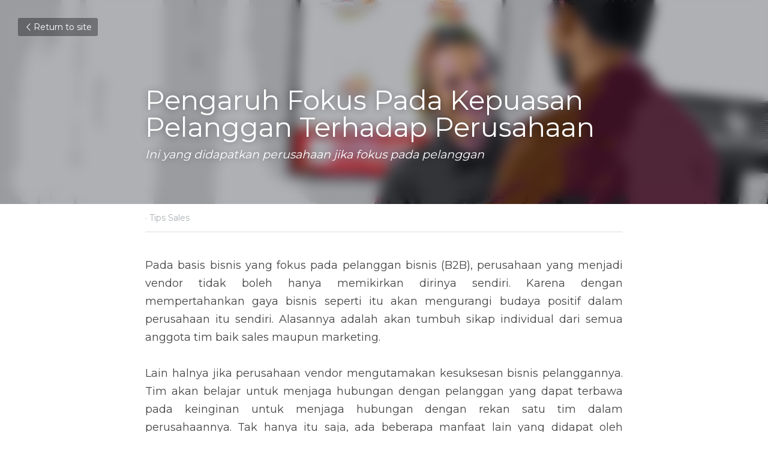

--- FILE ---
content_type: text/html; charset=utf-8
request_url: https://www.sales1crm.com/blog/pengaruh-fokus-pada-kepuasan-pelanggan-terhadap-perusahaan
body_size: 43473
content:
<!-- Powered by Strikingly.com 4 (1) Jan 30, 2026 at 11:27-->
<!DOCTYPE html>
<html itemscope itemtype='http://schema.org/WebPage' lang='en' xmlns:og='http://ogp.me/ns#' xmlns='http://www.w3.org/1999/xhtml'>
<head>
<title>Pengaruh Fokus Pada Kepuasan Pelanggan Terhadap Perusah...</title>
<link href='https://www.sales1crm.com/blog/pengaruh-fokus-pada-kepuasan-pelanggan-terhadap-perusahaan.amp' rel='amphtml'>
<meta content='text/html; charset=UTF-8' http-equiv='Content-Type'>
<meta content='width=device-width,initial-scale=1.0,user-scalable=yes,minimum-scale=1.0,maximum-scale=3.0' id='viewport' name='viewport'>
<meta content='Bagaimana pengaruh perusahaan yang selalu menjamin kepuasan pelanggan terhadap bisnisnya.' name='description'>
<meta content='article' property='og:type'>
<meta content='Pengaruh Fokus Pada Kepuasan Pelanggan Terhadap Perusahaan' property='og:title'>
<meta content='https://www.sales1crm.com/blog/pengaruh-fokus-pada-kepuasan-pelanggan-terhadap-perusahaan' property='og:url'>
<meta content='https://custom-images.strikinglycdn.com/res/hrscywv4p/image/upload/c_limit,fl_lossy,h_9000,w_1200,f_auto,q_auto/187664/JJ_Food_Service_Dagenham_branch_customer_service_zztire.jpg' property='og:image'>
<meta content='Pengaruh Fokus Pada Kepuasan Pelanggan Terhadap Perusahaan' property='og:site_name'>
<meta content='Bagaimana pengaruh perusahaan yang selalu menjamin kepuasan pelanggan terhadap bisnisnya.' property='og:description'>
<meta content='Pengaruh Fokus Pada Kepuasan Pelanggan Terhadap Perusahaan' itemprop='name'>
<meta content='Bagaimana pengaruh perusahaan yang selalu menjamin kepuasan pelanggan terhadap bisnisnya.' itemprop='description'>
<meta content='https://custom-images.strikinglycdn.com/res/hrscywv4p/image/upload/c_limit,fl_lossy,h_9000,w_1200,f_auto,q_auto/187664/JJ_Food_Service_Dagenham_branch_customer_service_zztire.jpg' itemprop='image'>
<meta content='summary_large_image' name='twitter:card'>
<meta content='Pengaruh Fokus Pada Kepuasan Pelanggan Terhadap Perusahaan' name='twitter:title'>
<meta content='Bagaimana pengaruh perusahaan yang selalu menjamin kepuasan pelanggan terhadap bisnisnya.' name='twitter:description'>
<meta content='https://custom-images.strikinglycdn.com/res/hrscywv4p/image/upload/c_limit,fl_lossy,h_9000,w_1200,f_auto,q_auto/187664/JJ_Food_Service_Dagenham_branch_customer_service_zztire.jpg' name='twitter:image'>
<meta name="csrf-param" content="authenticity_token" />
<meta name="csrf-token" content="Ln/RPZFqXcaKkYSVLcN88G/y2b4kkY/ywa8Byxs3+m2BZRkB3PMzVihhRvzgdF/tmIuNLy+kqNm66dfLXz6OGA==" />
<script>
window.$S={};$S.conf={"SUPPORTED_CURRENCY":[{"code":"AED","symbol":"\u062f.\u0625","decimal":".","thousand":",","precision":2,"name":"United Arab Emirates Dirham"},{"code":"AFN","symbol":"\u060b","decimal":".","thousand":",","precision":2,"name":"Afghan afghani"},{"code":"ALL","symbol":"Lek","decimal":",","thousand":".","precision":2,"name":"Albanian lek"},{"code":"AMD","symbol":"\u058f","decimal":",","thousand":".","precision":2,"name":"Armenian dram"},{"code":"ANG","symbol":"\u0192","decimal":",","thousand":".","precision":2,"name":"Netherlands Antillean guilder"},{"code":"AOA","symbol":"Kz","decimal":",","thousand":".","precision":2,"name":"Angolan kwanza"},{"code":"ARS","symbol":"$","decimal":",","thousand":".","precision":2,"name":"Argentine peso"},{"code":"AUD","symbol":"A$","decimal":".","thousand":" ","precision":2,"name":"Australian Dollar"},{"code":"AWG","symbol":"\u0192","decimal":".","thousand":",","precision":2,"name":"Aruban florin"},{"code":"AZN","symbol":"\u20bc","decimal":".","thousand":",","precision":2,"name":"Azerbaijani Manat"},{"code":"BAM","symbol":"KM","decimal":",","thousand":".","precision":2,"name":"Bosnia and Herzegovina convertible mark"},{"code":"BBD","symbol":"$","decimal":".","thousand":",","precision":2,"name":"Barbadian dollar"},{"code":"BDT","symbol":"Tk","decimal":".","thousand":",","precision":2,"name":"Bangladeshi Taka"},{"code":"BGN","symbol":"\u043b\u0432","decimal":",","thousand":".","precision":2,"name":"Bulgarian lev"},{"code":"BHD","symbol":"\u062f.\u0628","decimal":".","thousand":",","precision":3,"name":"Bahraini dinar"},{"code":"BIF","symbol":"FBu","decimal":".","thousand":",","precision":0,"name":"Burundian franc"},{"code":"BMD","symbol":"$","decimal":".","thousand":",","precision":2,"name":"Bermudian dollar"},{"code":"BND","symbol":"$","decimal":".","thousand":",","precision":2,"name":"Brunei dollar"},{"code":"BOB","symbol":"$b","decimal":",","thousand":".","precision":2,"name":"Bolivian boliviano"},{"code":"BRL","symbol":"R$","decimal":",","thousand":".","precision":2,"name":"Brazilian Real","format":"%s %v"},{"code":"BSD","symbol":"$","decimal":".","thousand":",","precision":2,"name":"Bahamian dollar"},{"code":"BTN","symbol":"Nu.","decimal":".","thousand":",","precision":2,"name":"Bhutanese ngultrum"},{"code":"BWP","symbol":"P","decimal":".","thousand":",","precision":2,"name":"Botswana pula"},{"code":"BYN","symbol":"Br","decimal":".","thousand":",","precision":2,"name":"Belarusian ruble"},{"code":"BZD","symbol":"BZ$","decimal":".","thousand":",","precision":2,"name":"Belize dollar"},{"code":"CAD","symbol":"$","decimal":".","thousand":",","precision":2,"name":"Canadian Dollar"},{"code":"CDF","symbol":"FC","decimal":".","thousand":",","precision":2,"name":"Congolese franc"},{"code":"CHF","symbol":"CHF","decimal":".","thousand":"'","precision":2,"name":"Swiss Franc","format":"%s %v"},{"code":"CLP","symbol":"$","decimal":"","thousand":".","precision":0,"name":"Chilean Peso"},{"code":"CNY","symbol":"\u00a5","decimal":".","thousand":",","precision":2,"name":"Chinese Yuan"},{"code":"CRC","symbol":"\u20a1","decimal":",","thousand":".","precision":2,"name":"Costa Rican col\u00f3n"},{"code":"CUP","symbol":"$","decimal":".","thousand":",","precision":2,"name":"Cuban peso"},{"code":"CVE","symbol":"$","decimal":".","thousand":",","precision":2,"name":"Cape Verdean escudo"},{"code":"CZK","symbol":"K\u010d","decimal":",","thousand":".","precision":2,"name":"Czech Koruna","format":"%v %s"},{"code":"DJF","symbol":"Fdj","decimal":".","thousand":",","precision":0,"name":"Djiboutian franc"},{"code":"DKK","symbol":"kr","decimal":".","thousand":",","precision":2,"name":"Danish Krone","format":"%v %s"},{"code":"DOP","symbol":"RD$","decimal":".","thousand":",","precision":2,"name":"Dominican peso"},{"code":"DZD","symbol":"\u062f\u062c","decimal":",","thousand":".","precision":2,"name":"Algerian dinar"},{"code":"EGP","symbol":"E\u00a3","decimal":".","thousand":",","precision":2,"name":"Egyptian pound"},{"code":"ERN","symbol":"Nkf","decimal":".","thousand":",","precision":2,"name":"Eritrean nakfa"},{"code":"ETB","symbol":"Br","decimal":".","thousand":",","precision":2,"name":"Ethiopian birr"},{"code":"EUR","symbol":"\u20ac","decimal":",","thousand":".","precision":2,"name":"Euro","format":"%v %s"},{"code":"FJD","symbol":"$","decimal":".","thousand":",","precision":2,"name":"Fijian dollar"},{"code":"FKP","symbol":"\u00a3","decimal":".","thousand":",","precision":2,"name":"Falkland Islands pound"},{"code":"GBP","symbol":"\u00a3","decimal":".","thousand":",","precision":2,"name":"British Pound"},{"code":"GEL","symbol":"\u10da","decimal":",","thousand":".","precision":2,"name":"Georgian lari"},{"code":"GGP","symbol":"\u00a3","decimal":".","thousand":",","precision":2,"name":"Guernsey pound"},{"code":"GHS","symbol":"GH\u20b5","decimal":".","thousand":",","precision":2,"name":"Ghanaian cedi"},{"code":"GIP","symbol":"\u00a3","decimal":".","thousand":",","precision":2,"name":"Gibraltar pound"},{"code":"GMD","symbol":"D","decimal":".","thousand":",","precision":2,"name":"Gambian dalasi"},{"code":"GNF","symbol":"\u20a3","decimal":".","thousand":",","precision":0,"name":"Guinean franc"},{"code":"GTQ","symbol":"Q","decimal":".","thousand":",","precision":2,"name":"Guatemalan quetzal"},{"code":"GYD","symbol":"G$","decimal":".","thousand":",","precision":2,"name":"Guyanese dollar"},{"code":"HKD","symbol":"HK$","decimal":".","thousand":",","precision":2,"name":"Hong Kong Dollar"},{"code":"HNL","symbol":"L","decimal":".","thousand":",","precision":2,"name":"Honduran lempira"},{"code":"HRK","symbol":"kn","decimal":".","thousand":",","precision":2,"name":"Croatian kuna"},{"code":"HTG","symbol":"G","decimal":".","thousand":",","precision":2,"name":"Haitian gourde"},{"code":"HUF","symbol":"Ft","decimal":"","thousand":",","precision":0,"name":"Hungarian Forint","format":"%v %s"},{"code":"ILS","symbol":"\u20aa","decimal":".","thousand":",","precision":2,"name":"Israeli New Shekel"},{"code":"IMP","symbol":"\u00a3","decimal":".","thousand":",","precision":2,"name":"Isle of Man pound"},{"code":"INR","symbol":"\u20b9","decimal":".","thousand":",","precision":2,"name":"Indian Rupee"},{"code":"IQD","symbol":"\u062f.\u0639","decimal":".","thousand":",","precision":3,"name":"Iraqi dinar"},{"code":"IRR","symbol":"\u062a\u0648\u0645\u0627\u0646","decimal":".","thousand":",","precision":2,"name":"Iranian rial"},{"code":"ISK","symbol":"kr","decimal":",","thousand":".","precision":2,"name":"Icelandic kr\u00f3na"},{"code":"JEP","symbol":"\u00a3","decimal":".","thousand":",","precision":2,"name":"Jersey pound"},{"code":"JMD","symbol":"J$","decimal":".","thousand":",","precision":2,"name":"Jamaican Dollar"},{"code":"JOD","symbol":"JD","decimal":".","thousand":",","precision":3,"name":"Jordanian Dinar"},{"code":"JPY","symbol":"\u00a5","decimal":"","thousand":",","precision":0,"name":"Japanese Yen","format":"%s %v"},{"code":"KES","symbol":"KSh","decimal":".","thousand":",","precision":2,"name":"Kenyan shilling"},{"code":"KGS","symbol":"\u043b\u0432","decimal":",","thousand":".","precision":2,"name":"Kyrgyzstani som"},{"code":"KHR","symbol":"\u17db","decimal":".","thousand":",","precision":2,"name":"Cambodian riel"},{"code":"KMF","symbol":"CF","decimal":".","thousand":",","precision":0,"name":"Comorian franc"},{"code":"KPW","symbol":"\u20a9","decimal":".","thousand":",","precision":2,"name":"North Korean won"},{"code":"KRW","symbol":"\uc6d0","decimal":"","thousand":",","precision":0,"name":"South Korean Won","format":"%v %s"},{"code":"KWD","symbol":"\u062f.\u0643","decimal":".","thousand":",","precision":3,"name":"Kuwait dinar"},{"code":"KYD","symbol":"CI$","decimal":".","thousand":",","precision":2,"name":"Cayman Islands dollar"},{"code":"KZT","symbol":"\u20b8","decimal":",","thousand":".","precision":2,"name":"Kazakhstani tenge"},{"code":"LBP","symbol":"LL","decimal":".","thousand":",","precision":2,"name":"Lebanese pound"},{"code":"LKR","symbol":"\u20a8","decimal":".","thousand":",","precision":2,"name":"Sri Lankan rupee"},{"code":"LRD","symbol":"LR$","decimal":".","thousand":",","precision":2,"name":"Liberian dollar"},{"code":"LSL","symbol":"M","decimal":".","thousand":",","precision":2,"name":"Lesotho loti"},{"code":"LYD","symbol":"LD","decimal":".","thousand":",","precision":3,"name":"Libyan dinar"},{"code":"MAD","symbol":"\u062f.\u0645.","decimal":",","thousand":".","precision":2,"name":"Moroccan dirham"},{"code":"MDL","symbol":"L","decimal":",","thousand":".","precision":2,"name":"Moldovan leu"},{"code":"MGA","symbol":"Ar","decimal":".","thousand":",","precision":0,"name":"Malagasy ariary"},{"code":"MKD","symbol":"\u0434\u0435\u043d","decimal":",","thousand":".","precision":2,"name":"Macedonian denar"},{"code":"MMK","symbol":"Ks","decimal":".","thousand":",","precision":2,"name":"Myanmar kyat"},{"code":"MNT","symbol":"\u20ae","decimal":".","thousand":",","precision":2,"name":"Mongolian tugrik"},{"code":"MOP","symbol":"MOP$","decimal":".","thousand":",","precision":2,"name":"Macanese pataca"},{"code":"MRO","symbol":"UM","decimal":".","thousand":",","precision":2,"name":"Mauritanian Ouguiya"},{"code":"MRU","symbol":"UM","decimal":".","thousand":",","precision":2,"name":"Mauritanian ouguiya"},{"code":"MUR","symbol":"\u20a8","decimal":".","thousand":",","precision":2,"name":"Mauritian rupee"},{"code":"MVR","symbol":"Rf","decimal":".","thousand":",","precision":2,"name":"Maldivian rufiyaa"},{"code":"MWK","symbol":"K","decimal":".","thousand":",","precision":2,"name":"Malawian kwacha"},{"code":"MXN","symbol":"$","decimal":".","thousand":",","precision":2,"name":"Mexican Peso"},{"code":"MYR","symbol":"RM","decimal":".","thousand":",","precision":2,"name":"Malaysian Ringgit"},{"code":"MZN","symbol":"MT","decimal":",","thousand":".","precision":2,"name":"Mozambican metical"},{"code":"NAD","symbol":"N$","decimal":".","thousand":",","precision":2,"name":"Namibian dollar"},{"code":"NGN","symbol":"\u20a6","decimal":".","thousand":",","precision":2,"name":"Nigerian naira"},{"code":"NIO","symbol":"C$","decimal":".","thousand":",","precision":2,"name":"Nicaraguan c\u00f3rdoba"},{"code":"NOK","symbol":"kr","decimal":",","thousand":".","precision":2,"name":"Norwegian Krone","format":"%v %s"},{"code":"NPR","symbol":"\u20a8","decimal":".","thousand":",","precision":2,"name":"Nepalese rupee"},{"code":"NZD","symbol":"$","decimal":".","thousand":",","precision":2,"name":"New Zealand Dollar"},{"code":"OMR","symbol":"\u0631.\u0639.","decimal":".","thousand":",","precision":3,"name":"Omani rial"},{"code":"PAB","symbol":"B\/.","decimal":".","thousand":",","precision":2,"name":"Panamanian balboa"},{"code":"PEN","symbol":"S\/.","decimal":".","thousand":",","precision":2,"name":"Peruvian Sol"},{"code":"PGK","symbol":"K","decimal":".","thousand":",","precision":2,"name":"Papua New Guinean kina"},{"code":"PHP","symbol":"\u20b1","decimal":".","thousand":",","precision":2,"name":"Philippine Peso"},{"code":"PKR","symbol":"\u20a8","decimal":".","thousand":",","precision":2,"name":"Pakistani rupee"},{"code":"PLN","symbol":"z\u0142","decimal":",","thousand":" ","precision":2,"name":"Polish Zloty","format":"%v %s"},{"code":"PYG","symbol":"\u20b2","decimal":",","thousand":".","precision":0,"name":"Paraguayan guaran\u00ed"},{"code":"QAR","symbol":"\u0631.\u0642","decimal":".","thousand":",","precision":2,"name":"Qatari riyal"},{"code":"RON","symbol":"lei","decimal":",","thousand":".","precision":2,"name":"Romanian leu"},{"code":"RSD","symbol":"\u0434\u0438\u043d","decimal":",","thousand":".","precision":2,"name":"Serbian dinar"},{"code":"RUB","symbol":"\u20bd","decimal":",","thousand":".","precision":2,"name":"Russian Ruble","format":"%v %s"},{"code":"RWF","symbol":"FRw","decimal":".","thousand":",","precision":0,"name":"Rwandan franc"},{"code":"SAR","symbol":"\u0631.\u0633","decimal":".","thousand":",","precision":2,"name":"Saudi Arabian riyal"},{"code":"SBD","symbol":"SI$","decimal":".","thousand":",","precision":2,"name":"Solomon Islands dollar"},{"code":"SCR","symbol":"SRe","decimal":".","thousand":",","precision":2,"name":"Seychellois rupee"},{"code":"SDG","symbol":"SDG","decimal":".","thousand":",","precision":2,"name":"Sudanese pound"},{"code":"SEK","symbol":"kr","decimal":".","thousand":" ","precision":2,"name":"Swedish Krona","format":"%v %s"},{"code":"SGD","symbol":"S$","decimal":".","thousand":",","precision":2,"name":"Singapore Dollar"},{"code":"SHP","symbol":"\u00a3","decimal":".","thousand":",","precision":2,"name":"Saint Helena pound"},{"code":"SLL","symbol":"Le","decimal":".","thousand":",","precision":2,"name":"Sierra Leonean leone"},{"code":"SOS","symbol":"S","decimal":".","thousand":",","precision":2,"name":"Somali shilling"},{"code":"SRD","symbol":"$","decimal":",","thousand":".","precision":2,"name":"Surinamese dollar"},{"code":"SSP","symbol":"SS\u00a3","decimal":".","thousand":",","precision":2,"name":"South Sudanese pound"},{"code":"STD","symbol":"Db","decimal":".","thousand":",","precision":2,"name":"Sao Tomean Dobra"},{"code":"STN","symbol":"Db","decimal":".","thousand":",","precision":2,"name":"S\u00e3o Tom\u00e9 and Pr\u00edncipe dobra"},{"code":"SYP","symbol":"LS","decimal":".","thousand":",","precision":2,"name":"Syrian pound"},{"code":"SZL","symbol":"E","decimal":".","thousand":",","precision":2,"name":"Swazi lilangeni"},{"code":"THB","symbol":"\u0e3f","decimal":".","thousand":",","precision":2,"name":"Thai Baht"},{"code":"TJS","symbol":"SM","decimal":".","thousand":",","precision":2,"name":"Tajikistani somoni"},{"code":"TMT","symbol":"T","decimal":".","thousand":",","precision":2,"name":"Turkmenistan manat"},{"code":"TND","symbol":"\u062f.\u062a","decimal":".","thousand":",","precision":3,"name":"Tunisian dinar"},{"code":"TOP","symbol":"T$","decimal":".","thousand":",","precision":2,"name":"Tongan pa\u02bbanga"},{"code":"TRY","symbol":"\u20ba","decimal":".","thousand":",","precision":2,"name":"Turkish lira"},{"code":"TTD","symbol":"TT$","decimal":".","thousand":",","precision":2,"name":"Trinidad and Tobago dollar"},{"code":"TWD","symbol":"NT$","decimal":"","thousand":",","precision":0,"name":"New Taiwan Dollar"},{"code":"TZS","symbol":"Tsh","decimal":".","thousand":",","precision":2,"name":"Tanzanian shilling"},{"code":"UAH","symbol":"\u20b4","decimal":".","thousand":",","precision":2,"name":"Ukrainian hryvnia"},{"code":"UGX","symbol":"USh","decimal":".","thousand":",","precision":2,"name":"Ugandan shilling"},{"code":"USD","symbol":"$","decimal":".","thousand":",","precision":2,"name":"United States Dollar"},{"code":"UYU","symbol":"$U","decimal":",","thousand":".","precision":2,"name":"Uruguayan peso"},{"code":"UZS","symbol":"\u043b\u0432","decimal":",","thousand":".","precision":2,"name":"Uzbekistani so\u02bbm"},{"code":"VES","symbol":"Bs.S.","decimal":".","thousand":",","precision":2,"name":"Venezuelan bol\u00edvar soberano"},{"code":"VUV","symbol":"VT","decimal":".","thousand":",","precision":0,"name":"Vanuatu vatu"},{"code":"WST","symbol":"WS$","decimal":".","thousand":",","precision":2,"name":"Samoan t\u0101l\u0101"},{"code":"XAF","symbol":"FCFA","decimal":".","thousand":",","precision":0,"name":"Central African CFA franc"},{"code":"XCD","symbol":"EC$","decimal":".","thousand":",","precision":2,"name":"East Caribbean dollar"},{"code":"XDR","symbol":"SDR","decimal":".","thousand":"","precision":0,"name":"Special drawing rights"},{"code":"XOF","symbol":"CFA","decimal":".","thousand":",","precision":0,"name":"West African CFA franc"},{"code":"XPF","symbol":"\u20a3","decimal":".","thousand":",","precision":0,"name":"CFP franc"},{"code":"YER","symbol":"\u0631.\u064a","decimal":".","thousand":",","precision":2,"name":"Yemeni rial"},{"code":"ZAR","symbol":"R","decimal":".","thousand":",","precision":2,"name":"South African Rand"},{"code":"ZMW","symbol":"K","decimal":",","thousand":".","precision":2,"name":"Zambian kwacha"},{"code":"IDR","symbol":"Rp ","decimal":"","thousand":".","precision":0,"name":"Indonesian Rupiah"},{"code":"VND","symbol":"\u20ab","decimal":"","thousand":".","precision":0,"name":"Vietnamese Dong","format":"%v%s"},{"code":"LAK","symbol":"\u20ad","decimal":".","thousand":",","precision":2,"name":"Lao kip"},{"code":"COP","symbol":"$","decimal":".","thousand":",","precision":0,"name":"Colombian Peso"}],"keenio_collection":"strikingly_pageviews","keenio_pbs_impression_collection":"strikingly_pbs_impression","keenio_pbs_conversion_collection":"strikingly_pbs_conversion","keenio_pageservice_imageshare_collection":"strikingly_pageservice_imageshare","keenio_page_socialshare_collection":"strikingly_page_socialshare","keenio_page_framing_collection":"strikingly_page_framing","keenio_file_download_collection":"strikingly_file_download","is_google_analytics_enabled":true,"gdpr_compliance_feature":false,"is_strikingly_analytics_enabled":true,"baidu_xzh_json":null,"isBlog":true};$S.globalConf={"premium_apps":["HtmlApp","EcwidApp","MailChimpApp","CeleryApp","LocuApp"],"environment":"production","env":"production","host_suffix":"strikingly.com","asset_url":"https:\/\/static-assets.strikinglycdn.com","support_url":"http:\/\/support.strikingly.com","sxl_font_api_url":"https:\/\/static-fonts-css.strikinglycdn.com","locale":"en","enable_live_chat":true,"s_in_china":false,"browser_locale":null,"is_sxl":false,"is_rtl":false,"google":{"recaptcha_v2_client_key":"6LeRypQbAAAAAGgaIHIak2L7UaH4Mm3iS6Tpp7vY","recaptcha_v2_invisible_client_key":"6LdmtBYdAAAAAJmE1hETf4IHoUqXQaFuJxZPO8tW"},"hcaptcha":{"hcaptcha_checkbox_key":"cd7ccab0-57ca-49aa-98ac-db26473a942a","hcaptcha_invisible_key":"65400c5a-c122-4648-971c-9f7e931cd872"},"user_image_cdn":{"qn":"\/\/user-assets.sxlcdn.com","s":"\/\/custom-images.strikinglycdn.com"},"user_image_private_cdn":{"qn":null},"rollout":{"crm_livechat":true,"google_invisible_recaptcha":true,"enabled_hcaptcha":true,"nav_2021":true,"nav_2021_off":false,"nav_2023":true,"new_blog_layout":true,"pbs_i18n":true},"GROWINGIO_API_KEY":null,"BAIDU_API_KEY":null,"SEGMENTIO_API_KEY":"eb3txa37hi","FACEBOOK_APP_ID":"138736959550286","WECHAT_APP_ID":null,"KEEN_IO_PROJECT_ID":"5317e03605cd66236a000002","KEEN_IO_WRITE_KEY":"[base64]","CLOUDINARY_CLOUD_NAME":"hrscywv4p","CLOUDINARY_PRESET":"oxbxiyxl","BUGSNAG_FE_API_KEY":"","BUGSNAG_FE_JS_RELEASE_STAGE":"production","WEB_PUSH_PUB_KEY":"BDKuVD3CPl9FsdF_P7eYJg1i-siryCIDQRcOhTu2zMMFbNrXaugVggo_7vy5OHPYTVaXkLBWv8PUPdduzaKq8xE="};$S.miniProgramAppType=null;$S.blogPostData={"blogPostMeta":{"id":477505,"state":"published","pinned":false,"notified":false,"createdAt":"2018-01-11T18:57:54.748-08:00","publishedAt":"2018-01-14T01:44:26.056-08:00","publicUrl":"https:\/\/www.sales1crm.com\/blog\/pengaruh-fokus-pada-kepuasan-pelanggan-terhadap-perusahaan","customSlug":null,"editCount":16,"publishedEditCount":0,"mode":"show","role":null,"reviewState":null,"needReview":false,"censorshipResult":null,"reviewUpdatedAt":null,"scheduledPublishAt":null,"scheduledPublishAtUtcTime":null,"scheduledTimeZone":null,"postedToWechat":false,"tags":["Tips Sales"],"categories":[{"id":14601,"name":"Tips Sales"}],"socialMediaConfig":{"url":"https:\/\/www.sales1crm.com\/blog\/pengaruh-fokus-pada-kepuasan-pelanggan-terhadap-perusahaan","title":"Pengaruh Fokus Pada Kepuasan Pelanggan Terhadap Perusahaan","image":"https:\/\/custom-images.strikinglycdn.com\/res\/hrscywv4p\/image\/upload\/c_limit,fl_lossy,h_9000,w_1200,f_auto,q_auto\/187664\/JJ_Food_Service_Dagenham_branch_customer_service_zztire.jpg","description":"Pada basis bisnis yang fokus pada pelanggan bisnis (B2B), perusahaan yang menjadi vendor tidak boleh hanya memikirkan dirinya sendiri. Karena dengan mempertahankan gaya bisnis seperti itu akan mengurangi budaya positif dalam perusahaan itu sendiri. Alasannya adalah akan tumbuh sikap individual...","fbAppId":"138736959550286"},"nextBlogPostTitle":"Manfaat Implementasi \u2018Self-Service\u2019 Bagi Pelanggan \u0026 Perusahaan","nextBlogPostRelativeUrl":"\/blog\/implementasi-self-service-perusahaan-dan-keuntungannya","nextBlogPostId":477547,"prevBlogPostTitle":"Spreadsheet vs Marketing Automation \u0026 CRM","prevBlogPostRelativeUrl":"\/blog\/spreadsheet-vs-marketing-automation-crm","prevBlogPostId":477482},"pageMeta":{"blogSettings":{"previewLayout":1,"preview_number":"12","preview_layout":1,"disqus_shortname":false,"show_rss":true,"has_subscription_code":false,"has_subscription_code_before":false,"used_disqus_comments_before":false,"show_subscription_form":true,"comments_require_approval":true,"enable_comments":true,"show_subscriptions_tab":true,"show_amp":true,"category_order":{"38":23,"231":24,"314":11,"324":29,"381":13,"834":22,"2453":2,"2560":20,"4209":27,"12237":12,"14518":10,"14519":28,"14601":17,"14602":15,"14962":21,"14980":6,"15240":7,"15382":8,"15699":9,"16891":1,"25506":19,"26599":16,"27644":18,"89046":25,"89098":0,"116563":26,"132778":14,"153901":30,"153902":5,"153903":3},"show_more_posts_with":"popup","header_custom_code":"","footer_custom_code":"","hide_new_blog_tips":true},"isPro":true,"isV4":true,"forcedLocale":"en","userId":187664,"membership":"pro","theme":{"id":59,"css_file":"themes/s5-theme/main","color_list":"","created_at":"2017-12-17T18:25:54.886-08:00","updated_at":"2018-04-10T19:58:57.731-07:00","display_name":"S5 Theme","default_slide_list":"","navbar_file":"s5-theme/navbar","footer_file":null,"name":"s5-theme","thumb_image":null,"use_background_image":false,"demo_page_id":null,"type_mask":1,"data_page_id":null,"is_new":false,"priority":0,"header_file":null,"data":"{\"menu\":{\"type\":\"Menu\",\"components\":{\"logo\":{\"type\":\"Image\",\"image_type\":\"small\",\"url\":\"/images/defaults/default_logo.png\"},\"title\":{\"type\":\"RichText\",\"value\":\"Title Text\",\"text_type\":\"title\"}}}}","name_with_v4_fallback":"s5-theme"},"permalink":"sales1crm","subscriptionPlan":"pro_yearly","subscriptionPeriod":"yearly","isOnTrial":false,"customColors":{"type":"CustomColors","id":"f_d35970ff-fab0-4cef-a27f-e8b4bf8cae86","defaultValue":null,"active":true,"highlight1":"#5b6ca2","highlight2":"#333f50"},"animations":{"type":"Animations","id":"f_1e864d09-1899-4c92-98b3-d7c80ca2377e","defaultValue":null,"page_scroll":"none","background":"parallax","image_link_hover":"none"},"s5Theme":{"type":"Theme","id":"f_247e5d2c-d437-4993-a487-1c633cb2e339","defaultValue":null,"version":"10","nav":{"type":"NavTheme","id":"f_a7eefaef-c78a-4fe1-925d-f515062961c4","defaultValue":null,"name":"topBar","layout":"a","padding":"medium","sidebarWidth":"medium","topContentWidth":"full","horizontalContentAlignment":"center","verticalContentAlignment":"middle","fontSize":"medium","backgroundColor1":"#333f50","highlightColor":"#5b6ca2","presetColorName":"customized","itemColor":"#ffffff","itemSpacing":"compact","dropShadow":"no","socialMediaListType":"link","isTransparent":false,"isSticky":true,"showSocialMedia":false,"highlight":{"type":"underline","textColor":null,"blockTextColor":null,"blockBackgroundColor":null,"blockShape":"pill","id":"f_d38cc4b5-6760-4e08-bcfe-589c2f725c3d"},"border":{"enable":false,"borderColor":"#000","position":"bottom","thickness":"small"},"socialMedia":[],"socialMediaButtonList":[{"type":"Facebook","id":"22d07e48-ddbd-11ed-a09e-9f57e611668a","url":"","link_url":"","share_text":"","show_button":false},{"type":"Twitter","id":"22d07e49-ddbd-11ed-a09e-9f57e611668a","url":"","link_url":"","share_text":"","show_button":false},{"type":"LinkedIn","id":"22d07e4a-ddbd-11ed-a09e-9f57e611668a","url":"","link_url":"","share_text":"","show_button":false},{"type":"Pinterest","id":"22d07e4b-ddbd-11ed-a09e-9f57e611668a","url":"","link_url":"","share_text":"","show_button":false}],"socialMediaContactList":[{"type":"SocialMediaPhone","id":"22d07e4e-ddbd-11ed-a09e-9f57e611668a","defaultValue":"","className":"fas fa-phone-alt"},{"type":"SocialMediaEmail","id":"22d07e4f-ddbd-11ed-a09e-9f57e611668a","defaultValue":"","className":"fas fa-envelope"}]},"section":{"type":"SectionTheme","id":"f_4fc6197e-5182-4a82-a157-ca9ae223252b","defaultValue":null,"padding":"normal","contentWidth":"wide","contentAlignment":"center","baseFontSize":null,"titleFontSize":32,"subtitleFontSize":16,"itemTitleFontSize":null,"itemSubtitleFontSize":null,"textHighlightColor":null,"baseColor":"","titleColor":"","subtitleColor":"#5b6ca2","itemTitleColor":"","itemSubtitleColor":"#5b6ca2","textHighlightSelection":{"type":"TextHighlightSelection","id":"f_220af2a7-5652-46cb-b143-56daeb3744dc","defaultValue":null,"title":false,"subtitle":true,"itemTitle":false,"itemSubtitle":true}},"firstSection":{"type":"FirstSectionTheme","id":"f_9f9203be-cabb-4145-b07c-4de2ccc75783","defaultValue":null,"height":"full","shape":"round"},"button":{"type":"ButtonTheme","id":"f_78383a89-ed4d-4cda-9d68-f5c72825706d","defaultValue":null,"backgroundColor":"#5b6ca2","shape":"rounded","fill":"solid"}},"id":10825877,"headingFont":"","titleFont":"","bodyFont":"raleway","usedWebFontsNormalized":"Raleway:300,700|Montserrat:400,700","showAmp":true,"subscribersCount":77,"templateVariation":"","showStrikinglyLogo":false,"multiPage":true,"sectionLayout":"three-landscape-short-show","siteName":"Sales1 - an easy to use CRM system, to boost your sales. Easy, simple, affordable.","siteRollouts":{"custom_code":true,"pro_sections":true,"pro_apps":true,"custom_colors":false,"google_analytics":true,"strikingly_analytics":true,"manually_checked":false,"custom_form":false,"popup":null,"membership_feature":true,"custom_ads":true},"pageCustomDomain":"www.sales1crm.com","pagePublicUrl":"https:\/\/www.sales1crm.com\/","googleAnalyticsTracker":"G-1Y7EFTMB3C","googleAnalyticsType":"ga4","facebookPixelId":"","gaTrackingId":"UA-25124444-6","errorceptionKey":"\"518ac810441fb4b7180002fa\"","keenioProjectId":"5317e03605cd66236a000002","keenioWriteKey":"[base64]","wechatMpAccountId":null,"blogSubscriptionUrl":"\/show_iframe_component\/556678","chatSettings":null,"showNav":null,"hideNewBlogTips":true,"connectedSites":[],"enableFixedTextColor":false,"enableFixedTextColorRemaining":false,"enableFixedTextColorHasBgColor":false,"enableFixedGallerySectionRtlStyle":false,"enableFixedNavHorizontalAlign":false,"enableUsedMobileNewBreakpoint":false,"enableSectionSmartBinding":false,"enableFixedSectionContentStyle20251020":false,"enableNewLumaVersion":false,"enableFixedNavSpecialLogicColor":false},"content":{"type":"Blog.BlogData","id":"f_dc5b8a0c-6de1-4a51-9920-e2c6532336e7","defaultValue":null,"showComments":true,"showShareButtons":null,"header":{"type":"Blog.Header","id":"f_64a767a6-bcf6-40ac-a678-5a86df4998d3","defaultValue":null,"title":{"type":"Blog.Text","id":"f_0245b0da-53c2-43f8-bc86-07626bdf577b","defaultValue":false,"value":"\u003cp\u003ePengaruh Fokus Pada Kepuasan Pelanggan Terhadap Perusahaan\u003c\/p\u003e","backupValue":null,"version":1},"subTitle":{"type":"Blog.Text","id":"f_c28c884a-b3ca-47e7-924e-15f620f639a7","defaultValue":false,"value":"\u003cp style=\"font-size: 80%;\"\u003e\u003ci\u003eIni yang didapatkan perusahaan jika fokus pada pelanggan\u003c\/i\u003e\u003c\/p\u003e","backupValue":null,"version":1},"backgroundImage":{"type":"Blog.BackgroundImage","id":"f_17bb7087-e65d-44fc-893d-2062b3825bf9","defaultValue":false,"url":"!","textColor":"overlay","backgroundVariation":null,"sizing":"cover","userClassName":null,"linkUrl":null,"linkTarget":null,"videoUrl":null,"videoHtml":"","storageKey":"187664\/JJ_Food_Service_Dagenham_branch_customer_service_zztire","storage":"c","format":"jpg","h":1367,"w":2048,"s":333654,"noCompression":null,"linkInputEnabled":null,"descriptionInputEnabled":null}},"footer":{"type":"Blog.Footer","id":"f_e472c9db-b4eb-43ab-a934-7b4031ed67c4","defaultValue":null,"comment":{"type":"Blog.Comment","id":"f_a1306bdf-7f25-4e1e-a9f9-f8b7e56de18c","defaultValue":null,"shortName":""},"shareButtons":{"type":"Blog.ShareButtons","id":"f_730b6d0b-d8e7-4621-9dde-c3df4d1e1666","defaultValue":false,"list_type":"link","button_list":[{"type":"Facebook","id":null,"defaultValue":null,"url":"","link_url":null,"share_text":null,"app_id":null,"show_button":true},{"type":"Twitter","id":null,"defaultValue":null,"url":"","link_url":null,"share_text":null,"show_button":true},{"type":"GPlus","id":null,"defaultValue":null,"url":"","link_url":null,"share_text":null,"show_button":true},{"type":"LinkedIn","id":null,"defaultValue":null,"url":"","link_url":null,"share_text":null,"show_button":false},{"type":"Pinterest","id":null,"defaultValue":null,"url":"","link_url":null,"share_text":null,"show_button":false}]}},"sections":[{"type":"Blog.Section","id":"f_e1b1eda2-164d-4d0a-b4b0-5e8a41a6f995","defaultValue":null,"component":{"type":"RichText","id":"f_65ccf3da-d9c5-44b9-8152-c34ef07ebac9","defaultValue":false,"value":"\u003cp style=\"text-align: justify;\"\u003ePada basis bisnis yang fokus pada pelanggan bisnis (B2B), perusahaan yang menjadi vendor tidak boleh hanya memikirkan dirinya sendiri. Karena dengan mempertahankan gaya bisnis seperti itu akan mengurangi budaya positif dalam perusahaan itu sendiri. Alasannya adalah akan tumbuh sikap individual dari semua anggota tim baik sales maupun marketing.\u003c\/p\u003e\u003cp style=\"text-align: justify;\"\u003e\u00a0\u003c\/p\u003e\u003cp style=\"text-align: justify;\"\u003eLain halnya jika perusahaan vendor mengutamakan kesuksesan bisnis pelanggannya. Tim akan belajar untuk menjaga hubungan dengan pelanggan yang dapat terbawa pada keinginan untuk menjaga hubungan dengan rekan satu tim dalam perusahaannya. Tak hanya itu saja, ada beberapa manfaat lain yang didapat oleh perusahaan apabila menjaga budaya untuk membantu perkembangan bisnis pelanggan.\u003c\/p\u003e\u003cp style=\"text-align: justify;\"\u003e\u00a0\u003c\/p\u003e\u003cp style=\"text-align: justify;\"\u003e\u003cstrong\u003e1. Kerjasama antar departemen semakin baik\u003c\/strong\u003e\u003c\/p\u003e\u003cp style=\"text-align: justify;\"\u003eDengan mengutamakan pelanggan, setiap departemen akan saling bertukar informasi dengan cepat demi kepuasan pelanggan. Tidak ada waktu untuk membangun persaingan secara personal untuk mendapatkan kehormatan. Contoh, tim \u003cem\u003ecustomer support\u003c\/em\u003e akan dengan cepat memberikan informasi kepada sales atau teknik jika pelanggan melakukan panggilan untuk pembelian atau untuk menyelesaikan masalah yang berhubungan dengan produk.\u003c\/p\u003e\u003cp style=\"text-align: justify;\"\u003e\u00a0\u003c\/p\u003e\u003cp style=\"text-align: justify;\"\u003e\u003cstrong\u003e2. Mengembangkan ide-ide baru\u003c\/strong\u003e\u003c\/p\u003e\u003cp style=\"text-align: justify;\"\u003eKarena perusahaan ingin menciptakan kepuasan kepada pelanggan, maka mereka akan bekerja bersama untuk mencari ide-ide baru untuk pelanggannya. Tim marketing dapat memikirkan ide pemasaran tertarget berdasarkan kepuasan pelanggan, tim sales dapat bertanya pada tim lain untuk mengetahui masalah-masalah yang berhasil diatasi oleh perusahaan ketika pelanggan melakukan komplain dan sebagainya. Tim akan terus berpikir bagaimana memajukan bisnis pelanggan dan terus membawa perusahaan sendiri untuk maju bersama-sama.\u003c\/p\u003e\u003cp style=\"text-align: justify;\"\u003e\u00a0\u003c\/p\u003e\u003cp style=\"text-align: justify;\"\u003e\u003cstrong\u003e3. Mempengaruhi \u003cem\u003eKey Performance Index\u003c\/em\u003e\u003c\/strong\u003e \u003cstrong\u003e\u003cem\u003e(KPI)\u003c\/em\u003e semua departemen\u003c\/strong\u003e\u003c\/p\u003e\u003cp style=\"text-align: justify;\"\u003eSetiap departemen pasti memiliki KPI sendiri-sendiri, dengan fokus pada kepuasan pelanggan ternyata mampu meningkatkan KPI masing-masing departemen dengan sendirinya. Contoh, tim marketing memiliki kesulitan untuk mencari kisah sukses pelanggan, tim sales maupun departemen lain seperti customer support dapat berbagi informasi dengan cepat kepada tim marketing untuk menciptakan strategi marketing yang tepat.\u003c\/p\u003e\u003cp style=\"text-align: justify;\"\u003e\u00a0\u003c\/p\u003e\u003cp style=\"text-align: justify;\"\u003eKetika tim marketing dapat bekerja dengan cepat, hasilnya penjaringan lead dan prospek semakin cepat pula. Tim sales dapat \u003cem\u003efollow-up\u003c\/em\u003e dengan cepat dan penjualan\/penolakan akan diterima lebih cepat pula.\u003c\/p\u003e\u003cp style=\"text-align: justify;\"\u003e\u00a0\u003c\/p\u003e\u003cp style=\"text-align: justify;\"\u003eDari tiga poin di atas, sudah dapat mewakili bagaimana perusahaan yang fokus pada kepuasan pelanggan dapat memaksimalkan penjualannya. Karena kesuksesan perusahaan adalah dari pelanggan, maka pelanggan harus benar-benar menjadi prioritas bukan sebatas slogan.\u003c\/p\u003e","backupValue":null,"version":1}},{"type":"Blog.Section","id":"f_8accfb31-838f-4bf6-9a3a-fe87828e696b","defaultValue":null,"component":{"type":"RichText","id":"f_298cf5ac-2add-4503-8e82-45596e89f7f5","defaultValue":false,"value":"\u003cp style=\"font-size: 80%;\"\u003e\u003cem\u003eIlustrasi (c) Pexels.com\u003c\/em\u003e\u003c\/p\u003e","backupValue":null,"version":1}}]},"settings":{"hideBlogDate":false,"metaDescription":"Bagaimana pengaruh perusahaan yang selalu menjamin kepuasan pelanggan terhadap bisnisnya."},"pageMode":null,"pageData":{"type":"Site","id":"f_11060da1-72ad-4e27-af37-69cc1fe28f01","defaultValue":null,"horizontal":false,"fixedSocialMedia":false,"new_page":true,"showMobileNav":true,"showCookieNotification":false,"useSectionDefaultFormat":true,"useSectionImprovementsPart1":true,"showTermsAndConditions":false,"showPrivacyPolicy":false,"activateGDPRCompliance":false,"multi_pages":true,"live_chat":false,"isFullScreenOnlyOneSection":true,"showNav":true,"showFooter":true,"showStrikinglyLogo":false,"showNavigationButtons":true,"showShoppingCartIcon":true,"showButtons":true,"navFont":"","titleFont":"","logoFont":"","bodyFont":"raleway","buttonFont":"raleway","headingFont":"","bodyFontWeight":null,"theme":"fresh","templateVariation":"","templatePreset":"","termsText":null,"privacyPolicyText":null,"fontPreset":null,"GDPRHtml":null,"pages":[{"type":"Page","id":"f_3fc41de8-c9f8-4540-89d2-6f3f3ce08471","defaultValue":null,"sections":[{"type":"Slide","id":"f_2689c0d2-ada7-41e9-97eb-0be2cf91b15f","defaultValue":null,"template_id":null,"template_name":"cta","template_version":null,"components":{"slideSettings":{"type":"SlideSettings","id":"f_b776e586-c8e5-4c9b-bfaa-ff2f31d23a4a","defaultValue":false,"show_nav":true,"show_nav_multi_mode":false,"nameChanged":null,"hidden_section":false,"name":"Home","sync_key":null,"layout_variation":"center-bottom-normal","display_settings":{},"padding":{},"layout_config":{}},"text1":{"type":"RichText","id":"f_88f7caea-cfbb-4960-a7ad-5e532c791b26","defaultValue":false,"alignment":"left","value":"\u003cp style=\"font-size: 130%; text-align: left;\"\u003e\u003cstrong\u003eManage Sales \u0026amp; Other\u003c\/strong\u003e\u003c\/p\u003e\u003cp style=\"font-size: 130%; text-align: left;\"\u003e\u003cstrong\u003eActivities for the New Normal\u003c\/strong\u003e\u003c\/p\u003e","backupValue":null,"version":1},"text2":{"type":"RichText","id":"f_d0fbd9db-8a1f-433f-a1d4-c2c32c7752b5","defaultValue":false,"alignment":"left","value":"\u003cp style=\"font-size: 130%; text-align: left;\"\u003eStreamline your sales, marketing, and customer service team\u003c\/p\u003e\u003cp style=\"font-size: 130%; text-align: left;\"\u003eunder one integrated platform\u003c\/p\u003e","backupValue":null,"version":1},"button1":{"type":"Button","id":"f_831a1cb4-cd3b-4eaf-8c2e-250b947b8ab8","defaultValue":false,"text":"REGISTER NOW","link_type":null,"page_id":null,"section_id":null,"url":"https:\/\/app.sales1crm.com\/subscriptions\/pro","new_target":false},"background1":{"type":"Background","id":"f_7167d8d7-4c36-4366-b1d4-6b90917b4a22","defaultValue":false,"url":"!","textColor":"overlay","backgroundVariation":"","sizing":"cover","userClassName":"s-bg-white","linkUrl":null,"linkTarget":null,"videoUrl":"","videoHtml":"","storageKey":"https:\/\/images.unsplash.com\/photo-1528238646472-f2366160b6c1?ixlib=rb-1.2.1\u0026q=85\u0026fm=jpg\u0026crop=entropy\u0026cs=srgb\u0026ixid=eyJhcHBfaWQiOjE5NzZ9","storage":"un","format":null,"h":null,"w":null,"s":null,"useImage":true,"noCompression":null,"focus":{},"backgroundColor":{}},"media1":{"type":"Media","id":"f_9e3e2b78-8436-4e20-a4f4-a4fb92f904eb","defaultValue":true,"video":{"type":"Video","id":"f_201d7783-f572-4042-a52a-af3663f93b3b","defaultValue":true,"html":"","url":"","thumbnail_url":"","maxwidth":700,"description":null},"image":{"type":"Image","id":"f_abfad99c-a27b-449a-8821-9c4a54502d95","defaultValue":true,"link_url":"","thumb_url":"\/images\/icons\/transparent.png","url":"\/images\/icons\/transparent.png","caption":"","description":"","storageKey":null,"storage":null,"storagePrefix":null,"format":null,"h":null,"w":null,"s":null,"new_target":true,"noCompression":null,"cropMode":null,"focus":{}},"current":"video"}}},{"type":"Slide","id":"f_522b65f4-565b-4cc8-83fc-14369720ae3f","defaultValue":null,"template_id":null,"template_name":"columns","template_version":null,"components":{"slideSettings":{"type":"SlideSettings","id":"f_25bb206a-f033-494b-8987-f3614ed1b34c","defaultValue":null,"show_nav":true,"show_nav_multi_mode":null,"nameChanged":true,"hidden_section":false,"name":"About","sync_key":null,"layout_variation":"row-medium1-button-left","display_settings":{},"padding":{},"layout_config":{"isNewMobileLayout":true}}}},{"type":"Slide","id":"f_7bca8c01-b4b6-4dcc-840f-99d8c82026a6","defaultValue":true,"template_id":null,"template_name":"info","template_version":null,"components":{"slideSettings":{"type":"SlideSettings","id":"f_8decd9f6-7692-438b-b4eb-a0d4256f748b","defaultValue":true,"show_nav":true,"show_nav_multi_mode":null,"nameChanged":null,"hidden_section":false,"name":"Info","sync_key":null,"layout_variation":"box-three-text","display_settings":{},"padding":{},"layout_config":{}}}},{"type":"Slide","id":"f_1ccbcbd6-3461-4555-83c3-bcc1ae976356","defaultValue":true,"template_id":null,"template_name":"process","template_version":"beta-s6","components":{"slideSettings":{"type":"SlideSettings","id":"f_f0b54469-82b3-4af4-a45a-232159982769","defaultValue":true,"show_nav":true,"show_nav_multi_mode":null,"nameChanged":null,"hidden_section":false,"name":"Process","sync_key":null,"layout_variation":"horizontal","display_settings":{},"padding":{},"layout_config":{}}}},{"type":"Slide","id":"f_a7b1223b-8de4-4c53-93ae-1cf67b5542b9","defaultValue":null,"template_id":null,"template_name":"hero","template_version":null,"components":{"slideSettings":{"type":"SlideSettings","id":"f_ee357be9-004c-47f0-a0ab-fac7e628c31b","defaultValue":null,"show_nav":true,"show_nav_multi_mode":null,"nameChanged":true,"hidden_section":false,"name":"Case Study","sync_key":null,"layout_variation":"button-left","display_settings":{},"padding":{},"layout_config":{}}}},{"type":"Slide","id":"f_fd0d2899-f242-465a-a9ab-35f65c6fe966","defaultValue":null,"template_id":null,"template_name":"slider","template_version":null,"components":{"slideSettings":{"type":"SlideSettings","id":"f_d294dfb6-f762-4b6b-b004-3dd4bd2f5353","defaultValue":null,"show_nav":true,"show_nav_multi_mode":null,"nameChanged":null,"hidden_section":false,"name":"Slider","sync_key":null,"layout_variation":"[\"noImage\",\"noImage\",\"noImage\"]","display_settings":{},"padding":{},"layout_config":{}}}},{"type":"Slide","id":"f_2f259873-5498-4235-8b4a-340919596272","defaultValue":null,"template_id":null,"template_name":"columns","template_version":null,"components":{"slideSettings":{"type":"SlideSettings","id":"f_7d0a1396-b615-41fa-9e80-1801cc81b750","defaultValue":null,"show_nav":true,"show_nav_multi_mode":null,"nameChanged":true,"hidden_section":false,"name":"Clients","sync_key":null,"layout_variation":"col-six-text","display_settings":{},"padding":{"top":"half","bottom":"half"},"layout_config":{"isNewMobileLayout":true}}}},{"type":"Slide","id":"f_3fb42e19-fad7-4042-b01e-44faa3359b65","defaultValue":null,"template_id":null,"template_name":"title","template_version":null,"components":{"slideSettings":{"type":"SlideSettings","id":"f_5f406e27-bfcc-4178-9d2c-3874f15aafa8","defaultValue":null,"show_nav":true,"show_nav_multi_mode":null,"nameChanged":true,"hidden_section":false,"name":"Contact","sync_key":null,"layout_variation":"center-bottom-full","display_settings":{},"padding":{},"layout_config":{}}}},{"type":"Slide","id":"f_3c6e2520-f070-48ab-9622-808a93ef6dd7","defaultValue":true,"template_id":null,"template_name":"contact_form","template_version":null,"components":{"slideSettings":{"type":"SlideSettings","id":"f_8e21788c-e1b5-419b-98fb-1055456990cc","defaultValue":true,"show_nav":true,"show_nav_multi_mode":null,"nameChanged":null,"hidden_section":true,"name":"Contact Us","sync_key":null,"layout_variation":null,"display_settings":{"hide_form":false,"show_map":false,"show_info":false},"padding":{},"layout_config":{}}}},{"type":"Slide","id":"f_99e5dfd7-95e8-499e-9949-c92bc684244b","defaultValue":null,"template_id":null,"template_name":"columns","template_version":null,"components":{"slideSettings":{"type":"SlideSettings","id":"f_da31e786-cd5b-47bf-81de-a417935da74c","defaultValue":false,"show_nav":true,"show_nav_multi_mode":null,"nameChanged":true,"hidden_section":true,"name":"The Platform","sync_key":null,"layout_variation":"col-three-text","display_settings":{},"padding":{},"layout_config":{"isNewMobileLayout":true}}}},{"type":"Slide","id":"f_a7c48e8d-fb5a-47ed-b047-79cd2e66e824","defaultValue":null,"template_id":null,"template_name":"slider","template_version":null,"components":{"slideSettings":{"type":"SlideSettings","id":"f_a4746ed4-3614-43bb-81a8-37b07efce51a","defaultValue":null,"show_nav":true,"show_nav_multi_mode":null,"nameChanged":true,"hidden_section":true,"name":"2nd HP?","sync_key":null,"layout_variation":"[]","display_settings":{},"padding":{},"layout_config":{}}}},{"type":"Slide","id":"f_2b8fea05-f493-483e-ab49-828c5b45cf73","defaultValue":null,"template_id":null,"template_name":"slider","template_version":null,"components":{"slideSettings":{"type":"SlideSettings","id":"f_6b556791-96b6-4670-b711-c560241c9e2e","defaultValue":null,"show_nav":true,"show_nav_multi_mode":null,"nameChanged":null,"hidden_section":true,"name":"Slider","sync_key":null,"layout_variation":"[\"noImage\",\"noImage\",\"noImage\"]","display_settings":{},"padding":{},"layout_config":{}}}},{"type":"Slide","id":"f_c74ced4b-223e-4ff9-9ebe-ab0fdde10d5e","defaultValue":null,"template_id":null,"template_name":"hero","template_version":null,"components":{"slideSettings":{"type":"SlideSettings","id":"f_f406415b-617b-4308-af97-bbd60c0d875c","defaultValue":false,"show_nav":true,"show_nav_multi_mode":null,"nameChanged":null,"hidden_section":true,"name":"About Us","sync_key":null,"layout_variation":"button-left","display_settings":{},"padding":{},"layout_config":{}}}},{"type":"Slide","id":"f_bb81f002-42e0-43a1-b97b-80c626bd7823","defaultValue":null,"template_id":null,"template_name":"slider","template_version":null,"components":{"slideSettings":{"type":"SlideSettings","id":"f_7a4b66dd-4089-4108-be7e-0b5f658fbab0","defaultValue":null,"show_nav":false,"show_nav_multi_mode":null,"nameChanged":null,"hidden_section":true,"name":"Slider","sync_key":null,"layout_variation":"[\"right\",\"left\"]","display_settings":{},"padding":{},"layout_config":{}}}},{"type":"Slide","id":"f_81a8693f-a8fb-4934-b253-026d1c0d9c2a","defaultValue":true,"template_id":null,"template_name":"media","template_version":null,"components":{"slideSettings":{"type":"SlideSettings","id":"f_7f82c7ff-25d8-49a1-b25a-2df24036c354","defaultValue":false,"show_nav":true,"show_nav_multi_mode":null,"nameChanged":null,"hidden_section":true,"name":"Big Media","sync_key":null,"layout_variation":"media-center-text","display_settings":{},"padding":{},"layout_config":{"isNewMobileLayout":true}}}}],"title":"Home","description":null,"uid":"aebfcdb0-9473-4a04-bace-bea02dcebe3d","path":"\/home","pageTitle":null,"pagePassword":null,"memberOnly":null,"paidMemberOnly":null,"buySpecificProductList":{},"specificTierList":{},"pwdPrompt":null,"autoPath":null,"authorized":true},{"type":"Page","id":"f_45b12f8e-8ef6-4929-97a8-e44bb419165c","defaultValue":null,"sections":[{"type":"Slide","id":"f_94521985-8e6a-4117-9293-b4c47f6ca50f","defaultValue":null,"template_id":null,"template_name":"title","template_version":null,"components":{"slideSettings":{"type":"SlideSettings","id":"f_120e949f-dcc4-42a3-ac69-b89c44a9c685","defaultValue":null,"show_nav":true,"show_nav_multi_mode":null,"nameChanged":null,"hidden_section":false,"name":"Title","sync_key":null,"layout_variation":"center-bottom-full","display_settings":{},"padding":{"top":"none","bottom":"normal"},"layout_config":{}},"text1":{"type":"RichText","id":"f_c3bc8496-4482-4d35-92de-aef67e84ee9d","defaultValue":false,"value":"\u003cp\u003eCustomer Relationship Management System\u003c\/p\u003e","backupValue":null,"version":1},"text2":{"type":"RichText","id":"f_3554e0f2-fa28-40d2-a894-6f8226f1523b","defaultValue":false,"value":"\u003cp\u003e\u003cem\u003eCreate leads, process deals, maintain customers, build relationships\u003c\/em\u003e\u003c\/p\u003e","backupValue":null,"version":1},"text3":{"type":"RichText","id":"f_d2b46a18-ad4f-4216-88c7-0ed6972c1d28","defaultValue":null,"value":"Lorem ipsum dolor sit amet, consectetuer adipiscing elit, sed diam nonummy nibh euismod tincidunt ut laoreet.","backupValue":null,"version":null},"media1":{"type":"Media","id":"f_57274bc4-0e77-444e-a9a4-3f5bcb3cf340","defaultValue":null,"video":{"type":"Video","id":"f_61144a67-e21f-4f61-8e24-73a69d6dc106","defaultValue":null,"html":"","url":"https:\/\/vimeo.com\/18150336","thumbnail_url":null,"maxwidth":700,"description":null},"image":{"type":"Image","id":"f_2014d8c1-cedb-4ee2-b092-011fe4ce6d4f","defaultValue":true,"link_url":null,"thumb_url":"","url":"","caption":"","description":"","storageKey":null,"storage":null,"storagePrefix":null,"format":null,"h":null,"w":null,"s":null,"new_target":true,"noCompression":null,"cropMode":null,"focus":{}},"current":"image"},"button1":{"type":"Button","id":"f_d6566f0b-bd19-4703-8e65-48ebcb4f8b69","defaultValue":true,"text":"","link_type":null,"page_id":null,"section_id":null,"url":"","new_target":false},"background1":{"type":"Background","id":"f_16eddbee-65c0-4978-abec-0c6a15487151","defaultValue":false,"url":"!","textColor":"overlay","backgroundVariation":"","sizing":"cover","userClassName":"s-bg-white","linkUrl":null,"linkTarget":null,"videoUrl":"","videoHtml":"","storageKey":"https:\/\/images.unsplash.com\/photo-1526948531399-320e7e40f0ca?ixlib=rb-1.2.1\u0026q=85\u0026fm=jpg\u0026crop=entropy\u0026cs=srgb","storage":"un","format":null,"h":null,"w":null,"s":null,"useImage":true,"noCompression":null,"focus":{},"backgroundColor":{}}}},{"type":"Slide","id":"f_05fd46ed-015b-444a-a999-0643f0f32a6a","defaultValue":true,"template_id":null,"template_name":"text","template_version":null,"components":{"slideSettings":{"type":"SlideSettings","id":"f_46c0551e-8bf7-4a99-a11a-e46e83127525","defaultValue":null,"show_nav":true,"show_nav_multi_mode":null,"nameChanged":null,"hidden_section":false,"name":"Plain Text","sync_key":null,"layout_variation":"box-three-text","display_settings":{},"padding":{},"layout_config":{}}}},{"type":"Slide","id":"f_7654f152-371b-4ac4-beda-dc1aafc51ee9","defaultValue":null,"template_id":null,"template_name":"hero","template_version":null,"components":{"slideSettings":{"type":"SlideSettings","id":"f_30aa4cb0-7a93-4ccd-9f93-352e8f017d81","defaultValue":null,"show_nav":true,"show_nav_multi_mode":null,"nameChanged":true,"hidden_section":false,"name":"Case Study","sync_key":null,"layout_variation":"button-right","display_settings":{},"padding":{},"layout_config":{}}}},{"type":"Slide","id":"f_6a03f5dd-b4e8-443a-a817-b4e69e098b69","defaultValue":null,"template_id":null,"template_name":"slider","template_version":null,"components":{"slideSettings":{"type":"SlideSettings","id":"f_582efd8f-8601-4620-93ea-810cb5ed51bf","defaultValue":null,"show_nav":true,"show_nav_multi_mode":null,"nameChanged":null,"hidden_section":null,"name":"Slider","sync_key":null,"layout_variation":"","display_settings":{},"padding":{},"layout_config":{}}}},{"type":"Slide","id":"f_ec050372-749c-486f-9be3-58957a2778cf","defaultValue":true,"template_id":null,"template_name":"info","template_version":null,"components":{"slideSettings":{"type":"SlideSettings","id":"f_e603c7aa-8c32-46d1-b3a4-95f80edcf8c8","defaultValue":true,"show_nav":true,"show_nav_multi_mode":null,"nameChanged":null,"hidden_section":false,"name":"Info","sync_key":null,"layout_variation":"box-three-text","display_settings":{},"padding":{},"layout_config":{}}}},{"type":"Slide","id":"f_c9732392-b125-4f74-9eb6-7844ae585d12","defaultValue":null,"template_id":null,"template_name":"hero","template_version":null,"components":{"slideSettings":{"type":"SlideSettings","id":"f_46545878-c844-4375-afff-79ac810418ac","defaultValue":false,"show_nav":true,"show_nav_multi_mode":null,"nameChanged":null,"hidden_section":null,"name":"Hero","sync_key":null,"layout_variation":"button-right","display_settings":{},"padding":{"top":"normal","bottom":"normal"},"layout_config":{}}}},{"type":"Slide","id":"f_47738d4f-ddb4-4c65-8d29-e804607db346","defaultValue":null,"template_id":null,"template_name":"columns","template_version":null,"components":{"slideSettings":{"type":"SlideSettings","id":"f_82067d6c-3cc7-4d10-b44e-44f3275e8065","defaultValue":false,"show_nav":true,"show_nav_multi_mode":null,"nameChanged":null,"hidden_section":true,"name":"Columns","sync_key":null,"layout_variation":"col-four-text","display_settings":{},"padding":{},"layout_config":{"isNewMobileLayout":true}}}},{"type":"Slide","id":"f_3183bc4b-8313-4a12-8ccc-13e4d1fcab45","defaultValue":true,"template_id":null,"template_name":"contact_form","template_version":null,"components":{"slideSettings":{"type":"SlideSettings","id":"f_067d8c25-7bfd-4df4-afa8-a8a1f5ac59eb","defaultValue":true,"show_nav":true,"show_nav_multi_mode":null,"nameChanged":null,"hidden_section":true,"name":"Contact Us","sync_key":null,"layout_variation":null,"display_settings":{"hide_form":false,"show_map":false,"show_info":false},"padding":{},"layout_config":{}}}}],"title":"Sales1CRM","description":"Sales1CRM is the first cloud based CRM in Indonesia. We are a platform of 3 system - CRM, SFA, and WFA.","uid":"a85fb2ed-2853-4843-85f2-59148a20389c","path":"\/crm","pageTitle":"Sales1CRM - Features of CRM in Indonesia","pagePassword":null,"memberOnly":null,"paidMemberOnly":null,"buySpecificProductList":{},"specificTierList":{},"pwdPrompt":null,"autoPath":false,"authorized":true},{"type":"Page","id":"f_f1adbc22-5651-49ac-8910-823645fe40eb","defaultValue":null,"sections":[{"type":"Slide","id":"f_de791c4e-66a3-4315-9d93-f62387116e76","defaultValue":null,"template_id":null,"template_name":"title","template_version":null,"components":{"slideSettings":{"type":"SlideSettings","id":"f_55fb2e90-8f6d-4a60-aabb-df019c0cc6b3","defaultValue":null,"show_nav":true,"show_nav_multi_mode":null,"nameChanged":null,"hidden_section":false,"name":"Title","sync_key":null,"layout_variation":"center-bottom-full","display_settings":{},"padding":{},"layout_config":{}},"text1":{"type":"RichText","id":"f_79aaeaa5-3b07-4ac3-bdc5-1704429d2680","defaultValue":false,"value":"\u003cp\u003eFrequently Asked Questions\u003c\/p\u003e","backupValue":null,"version":1},"text2":{"type":"RichText","id":"f_0fab5d5a-1e54-42be-a011-9822242ac123","defaultValue":false,"value":"\u003cp\u003e\u003cem\u003eFind answers to commonly asked questions here, or...\u003c\/em\u003e\u003c\/p\u003e","backupValue":null,"version":1},"text3":{"type":"RichText","id":"f_d3d61c53-644b-4b73-87be-2515e71ee635","defaultValue":null,"value":"Lorem ipsum dolor sit amet, consectetuer adipiscing elit, sed diam nonummy nibh euismod tincidunt ut laoreet.","backupValue":null,"version":null},"media1":{"type":"Media","id":"f_78eb478e-f004-4c93-bda2-61a963976f81","defaultValue":null,"video":{"type":"Video","id":"f_0ee687b4-6b84-432e-b540-8523680c9f3a","defaultValue":null,"html":"","url":"https:\/\/vimeo.com\/18150336","thumbnail_url":null,"maxwidth":700,"description":null},"image":{"type":"Image","id":"f_a21c36e8-6a52-425c-81a3-8f18b0d56373","defaultValue":true,"link_url":null,"thumb_url":"","url":"","caption":"","description":"","storageKey":null,"storage":null,"storagePrefix":null,"format":null,"h":null,"w":null,"s":null,"new_target":true,"noCompression":null,"cropMode":null,"focus":{}},"current":"image"},"button1":{"type":"Button","id":"f_684feeab-af60-45b5-9656-a3c0315bed2e","defaultValue":false,"text":"Contact Us","link_type":null,"page_id":null,"section_id":null,"url":"#3","new_target":false},"background1":{"type":"Background","id":"f_392c0209-1f69-4954-b259-777953c4d4ca","defaultValue":false,"url":"!","textColor":"overlay","backgroundVariation":"","sizing":"cover","userClassName":"s-bg-gray","linkUrl":null,"linkTarget":null,"videoUrl":"","videoHtml":"","storageKey":"187664\/Untitled-4_ww3wka","storage":"c","format":"jpg","h":1333,"w":2000,"s":478849,"useImage":true,"noCompression":null,"focus":{},"backgroundColor":{}}}},{"type":"Slide","id":"f_97ce726a-385d-4268-9a64-a14896a01e69","defaultValue":true,"template_id":null,"template_name":"text","template_version":null,"components":{"slideSettings":{"type":"SlideSettings","id":"f_628d5638-2480-424d-bc43-736fc20e8645","defaultValue":null,"show_nav":true,"show_nav_multi_mode":null,"nameChanged":null,"hidden_section":null,"name":"FAQ","sync_key":null,"layout_variation":"text-two-text","display_settings":{},"padding":{},"layout_config":{}}}},{"type":"Slide","id":"f_f7b4960c-b208-4af3-bb15-65319baa6d06","defaultValue":true,"template_id":null,"template_name":"contact_form","template_version":null,"components":{"slideSettings":{"type":"SlideSettings","id":"f_2e60c6ae-e03e-4385-83e5-95657f23ea0e","defaultValue":true,"show_nav":true,"show_nav_multi_mode":null,"nameChanged":null,"hidden_section":null,"name":"Contact Us","sync_key":null,"layout_variation":null,"display_settings":{"hide_form":false,"show_map":false,"show_info":false},"padding":{},"layout_config":{}}}}],"title":"FAQ","description":"Sales1CRM - Frequently Asked Questions. Know more about our product and services.","uid":"5870a3e0-4517-4167-bcbb-6a7cdee0b560","path":"\/faq","pageTitle":"Sales1CRM - Frequently Asked Questions","pagePassword":null,"memberOnly":null,"paidMemberOnly":null,"buySpecificProductList":{},"specificTierList":{},"pwdPrompt":null,"autoPath":true,"authorized":true},{"type":"Page","id":"f_719940b4-88fa-43b1-8b70-548f97127653","defaultValue":null,"sections":[{"type":"Slide","id":"f_51c8c09f-58d4-4e04-8449-519c860a280a","defaultValue":null,"template_id":null,"template_name":"contact_form","template_version":null,"components":{"slideSettings":{"type":"SlideSettings","id":"f_cf557ad1-a7db-487d-8459-9c2a6bb3ec77","defaultValue":null,"show_nav":true,"show_nav_multi_mode":null,"nameChanged":null,"hidden_section":null,"name":"Contact Us","sync_key":null,"layout_variation":null,"display_settings":{"hide_form":false,"show_map":false,"show_info":true},"padding":{"top":"normal","bottom":"half"},"layout_config":{}},"text1":{"type":"RichText","id":"f_22bf344e-0f96-4f8f-8c20-f5f3b2f7b17e","defaultValue":false,"value":"\u003cp\u003e\u003cstrong\u003e\u003cspan class=\"s-text-color-white\"\u003eContact us and schedule a FREE demo\u003c\/span\u003e\u003c\/strong\u003e\u003c\/p\u003e","backupValue":null,"version":1},"text2":{"type":"RichText","id":"f_3fdcba7a-ea1f-4514-b405-317edbfbf4b8","defaultValue":false,"value":"\u003cp\u003eIf you have a question about pricing, trials, features, need a demo, or anything else,\u003c\/p\u003e\u003cp\u003eour team is ready to answer all your questions\u003c\/p\u003e","backupValue":null,"version":1},"background1":{"type":"Background","id":"f_c935fd27-7964-4fa7-a12f-026613a1429e","defaultValue":false,"url":"!","textColor":"overlay","backgroundVariation":"","sizing":"cover","userClassName":"s-bg-white","linkUrl":null,"linkTarget":null,"videoUrl":"","videoHtml":"","storageKey":"https:\/\/images.unsplash.com\/photo-1538582709238-0a503bd5ae04?ixlib=rb-1.2.1\u0026q=85\u0026fm=jpg\u0026crop=entropy\u0026cs=srgb","storage":"un","format":null,"h":null,"w":null,"s":null,"useImage":true,"noCompression":null,"focus":{},"backgroundColor":{}},"email1":{"type":"EmailForm","id":"f_924a7abe-c502-41ab-b8f9-c98ab79f49a1","defaultValue":false,"hideMessageBox":false,"hide_name":false,"hide_email":false,"hide_phone_number":false,"openInNewTab":null,"member_registration":null,"name_label":"Name","form_name_label":null,"email_label":"Email","phone_number_label":"Phone","message_label":"How can we help?","submit_label":"Submit","thanksMessage":"Thanks for your submission! Someone will get back to you within 1x24 hours.","recipient":"@@V1MHozamxWODduemRGNmFQWWx0aEZjcjB0R3hkekRwZkRKRFBGYldCM1lWcz0tLTFDVVhER0x0RGRrQ05ha25WUXhmU1E9PQ==--2b6aa1237ab2b02ee3ea09fd7f4d74502f401010","label":null,"redirectLink":null,"connectedFormServices":{}},"contactInfo1":{"type":"ContactInfo","id":"f_f7352322-2cb0-413d-840b-8603611ae82c","defaultValue":null,"address":"","phone":"62-21-350-5114","hours":null,"email":"hi@sales1crm.com"}}}],"title":"Contact Us","description":"Contact us for quotation on prices or any answers to questions you may have.","uid":"92452ef6-35bb-43e5-92b7-2ebdf09610dd","path":"\/contact-us","pageTitle":"Sales1CRM - Contact Us","pagePassword":null,"memberOnly":null,"paidMemberOnly":null,"buySpecificProductList":{},"specificTierList":{},"pwdPrompt":null,"autoPath":true,"authorized":true},{"type":"Page","id":"f_32b0dd43-ff97-471c-866c-c4f31fb7d5b6","defaultValue":null,"sections":[{"type":"Slide","id":"f_dca46098-32b2-4be2-8826-68be7eb05a0a","defaultValue":null,"template_id":null,"template_name":"blog","template_version":"beta-s6","components":{"slideSettings":{"type":"SlideSettings","id":"f_6fcf2e37-730d-4695-b1da-13e92d192449","defaultValue":false,"show_nav":true,"show_nav_multi_mode":null,"nameChanged":true,"hidden_section":null,"name":"Articles","sync_key":null,"layout_variation":"three-landscape-short-show","display_settings":{},"padding":{},"layout_config":{"columns":3,"customized":true,"imageAlignment":"left","imageShape":"landscape-16-9","imageSize":"m","snippetLength":"short","structure":"grid","templateName":"B"}},"text1":{"type":"RichText","id":"f_5994e6ff-11de-42fe-9147-d73a731ca763","defaultValue":false,"value":"\u003ch2 class=\"s-title s-font-title\"\u003eSALES1_learn\u003c\/h2\u003e\u003ch4 class=\"s-subtitle\"\u003eOur thoughts and experience in sales, marketing, and life.\u003c\/h4\u003e","backupValue":"","version":1},"text2":{"type":"RichText","id":"f_3cdb6c2b-fa93-49e3-a594-881606c918b3","defaultValue":false,"value":"\u003cp\u003e\u003cstrong\u003eOur thoughts and experience in sales, marketing, and life.\u003c\/strong\u003e\u003c\/p\u003e","backupValue":"","version":1},"background1":{"type":"Background","id":"f_afbef14a-598d-4fd9-b97e-778a763b1093","defaultValue":false,"url":"","textColor":"light","backgroundVariation":"","sizing":null,"userClassName":"s-bg-white","linkUrl":null,"linkTarget":null,"videoUrl":"","videoHtml":"","storageKey":null,"storage":null,"format":null,"h":900,"w":1600,"s":null,"useImage":false,"noCompression":null,"focus":{},"backgroundColor":{}},"blog1":{"type":"BlogCollectionComponent","id":40,"defaultValue":null,"app_instance_id":null,"app_id":null,"category":{"id":"all","name":"All Categories"}}}}],"title":"Articles","description":"Sales1CRM - learn more about sales in Indonesia, how to close more deals, and benefits of implementing CRM in your company.","uid":"9cf73886-39eb-488d-b38e-213c2b61c477","path":"\/articles","pageTitle":"Sales1CRM - Articles \/ Blogs","pagePassword":null,"memberOnly":null,"paidMemberOnly":null,"buySpecificProductList":{},"specificTierList":{},"pwdPrompt":null,"autoPath":true,"authorized":true},{"type":"Page","id":"f_4fc63ea7-45f6-4970-ade0-4ffd3dd2135a","defaultValue":null,"sections":[{"type":"Slide","id":"f_1e2af914-8741-4c4a-ae98-e837d97641c2","defaultValue":true,"template_id":null,"template_name":"text","template_version":null,"components":{"slideSettings":{"type":"SlideSettings","id":"f_8b8e8db1-f239-4dcb-b420-f8c538e5ddd9","defaultValue":null,"show_nav":true,"show_nav_multi_mode":false,"nameChanged":null,"hidden_section":false,"name":"Plain Text","sync_key":null,"layout_variation":"text-one-text","display_settings":{},"padding":{},"layout_config":{}},"background1":{"type":"Background","id":"f_8aa81f15-98e5-44b4-8efc-2ff371b81f53","defaultValue":true,"url":"","textColor":"light","backgroundVariation":"","sizing":"cover","userClassName":null,"linkUrl":null,"linkTarget":null,"videoUrl":"","videoHtml":"","storageKey":null,"storage":null,"format":null,"h":null,"w":null,"s":null,"useImage":null,"noCompression":null,"focus":{},"backgroundColor":{}},"text1":{"type":"RichText","id":"f_8b4532ae-2864-451d-9006-fda29230ba79","defaultValue":false,"value":"\u003cp\u003eWebsite Privacy Policy\u003c\/p\u003e","backupValue":null,"version":1},"text2":{"type":"RichText","id":"f_9e687915-e373-42b7-80dd-741c8d324461","defaultValue":false,"value":"\u003cp style=\"font-size: 80%;\"\u003eThis Privacy Policy describes how your personal information is collected, used, and shared when you visit to this website\u003c\/p\u003e","backupValue":null,"version":1},"repeatable1":{"type":"Repeatable","id":"f_248fe046-e296-4e39-9c6e-dbedee17e431","defaultValue":false,"list":[{"type":"RepeatableItem","id":"f_1c0526f5-7cfa-4f12-8e09-7111cbe7f3be","defaultValue":true,"components":{"text1":{"type":"RichText","id":"f_1b48e76d-210c-481d-8b39-b4bc6d3354c0","defaultValue":false,"value":"\u003cp\u003ePERSONAL INFORMATION WE COLLECT\u003c\/p\u003e","backupValue":null,"version":1},"text2":{"type":"RichText","id":"f_86670882-1aaf-4834-89eb-533064436f81","defaultValue":false,"value":"\u003cp\u003eWhen you visit the Site, we automatically collect certain information about your device, including information about your web browser, IP address, time zone, and some of the cookies that are installed on your device. Additionally, as you browse the Site, we collect information about the individual web pages or products that you view, what websites or search terms referred you to the Site, and information about how you interact with the Site. We refer to this automatically-collected information as \u201cDevice Information.\u201d\u003c\/p\u003e\u003cp\u003e\u00a0\u003c\/p\u003e\u003cp\u003eAdditionally when you make a purchase or attempt to make a purchase through the Site, we collect certain information from you, including your name, billing address, shipping address, payment information, email address, and phone number. We refer to this information as \u201cOrder Information.\u201d\u003c\/p\u003e","backupValue":null,"version":1},"button1":{"type":"Button","id":"f_05d98c2d-5cea-45f6-8e71-1bd11dfd0811","defaultValue":true,"text":"","link_type":null,"page_id":null,"section_id":null,"url":"","new_target":null}}},{"type":"RepeatableItem","id":"f_b6bf1dd1-8707-4697-b482-a019d74d6b5b","defaultValue":true,"components":{"text1":{"type":"RichText","id":"f_e808206e-a77c-421f-9aa2-9eb555c1e694","defaultValue":false,"value":"\u003cp\u003eHOW DO WE USE YOUR PERSONAL INFORMATION?\u003c\/p\u003e","backupValue":null,"version":1},"text2":{"type":"RichText","id":"f_a2b93727-fa87-4ac7-b95b-62aae8d03a28","defaultValue":false,"value":"\u003cp\u003eWe use the Order Information that we collect generally to fulfill any orders placed through the Site (including processing your payment information, arranging for shipping, and providing you with invoices and\/or order confirmations). Additionally, we use this Order Information to:\u003c\/p\u003e\u003cul\u003e\u003cli\u003eCommunicate with you;\u003c\/li\u003e\u003cli\u003eScreen our orders for potential risk or fraud; and\u003c\/li\u003e\u003cli\u003eWhen in line with the preferences you have shared with us, provide you with information or advertising relating to our products or services.\u003c\/li\u003e\u003c\/ul\u003e\u003cp\u003eWe use the Device Information that we collect to help us screen for potential risk and fraud (in particular, your IP address), and more generally to improve and optimize our Site (for example, by generating analytics about how our customers browse and interact with the Site, and to assess the success of our marketing and advertising campaigns). We might also use your information in aggregate for our marketing and sales purposes.\u003c\/p\u003e","backupValue":null,"version":1},"button1":{"type":"Button","id":"f_9e29090e-eaa8-4ffc-8f9f-5b33a7fa6414","defaultValue":true,"text":"","link_type":null,"page_id":null,"section_id":null,"url":"","new_target":null}}},{"type":"RepeatableItem","id":"f_8a4ae627-e1a5-4b38-a38a-314b5798fb40","defaultValue":null,"components":{"text1":{"type":"RichText","id":"f_2e4ab50c-6d0c-4260-aba9-e032b9d3889e","defaultValue":false,"value":"\u003cp\u003eCHANGES\u003c\/p\u003e","backupValue":null,"version":1},"text2":{"type":"RichText","id":"f_dfccff99-36bd-46c5-9db9-b1406c6f3a7c","defaultValue":false,"value":"\u003cp\u003eWe may update this privacy policy from time to time in order to reflect, for example, changes to our practices or for other operational, legal or regulatory reasons.\u003c\/p\u003e","backupValue":null,"version":1},"button1":{"type":"Button","id":"f_99573df9-7af8-4a78-b75c-55a6ed80291c","defaultValue":true,"text":"","link_type":null,"page_id":null,"section_id":null,"url":"","new_target":null}}},{"type":"RepeatableItem","id":"f_626c8b10-e6d8-41b9-9fcf-71bf3f1d0d61","defaultValue":null,"components":{"text1":{"type":"RichText","id":"f_2c9b0b43-fe85-4e64-9cd1-1f50e728a074","defaultValue":false,"value":"\u003cp\u003eCONTACT US\u003c\/p\u003e","backupValue":null,"version":1},"text2":{"type":"RichText","id":"f_955f3523-c5dc-48ab-bd5f-77a019d83998","defaultValue":false,"value":"\u003cp\u003eFor more information about our privacy practices, if you have questions, please contact us by e-mail at hi@sales1crm.com.\u003c\/p\u003e","backupValue":null,"version":1},"button1":{"type":"Button","id":"f_b5900e6f-4c24-4746-be34-41a9c96924d0","defaultValue":true,"text":"","link_type":null,"page_id":null,"section_id":null,"url":"","new_target":null}}},{"type":"RepeatableItem","id":"f_71ca5fcc-175c-4573-be9a-fd72df65b295","defaultValue":null,"components":{"text1":{"type":"RichText","id":"f_34eac4c0-c8d7-478c-973c-fad59366bc0c","defaultValue":false,"value":"\u003cp\u003eTERMS OF SERVICE\u003c\/p\u003e","backupValue":null,"version":1},"text2":{"type":"RichText","id":"f_27dce912-ccbd-4c1d-a4d5-9d9c9d59f970","defaultValue":false,"value":"\u003cp\u003eTo learn more about our terms of service, click \u003ca target=\"_blank\" href=\"http:\/\/www.sales1crm.com\/terms-of-service\"\u003ehere\u003c\/a\u003e.\u003c\/p\u003e","backupValue":null,"version":1},"button1":{"type":"Button","id":"f_06df47fc-5899-41ea-97d5-1d63617252a0","defaultValue":true,"text":"","link_type":null,"page_id":null,"section_id":null,"url":"","new_target":null}}}],"components":{"text1":{"type":"RichText","id":"f_48d96066-8484-4ed5-93a7-ba2970da80da","defaultValue":true,"value":"Title Text","backupValue":null,"version":null},"text2":{"type":"RichText","id":"f_d1ef6a5d-2659-4713-ad13-f7ae91a8039c","defaultValue":true,"value":"Use a text section to describe your values, or show more info, or summarize a topic, or tell a story. Lorem ipsum dolor sit amet, consectetuer adipiscing elit, sed diam nonummy nibh euismod tincidunt ut laoreet dolore.","backupValue":null,"version":null},"button1":{"type":"Button","id":"f_6677bbfc-1064-4705-be22-1151f5f238ca","defaultValue":true,"text":"","link_type":null,"page_id":null,"section_id":null,"url":"","new_target":null}}}}}],"title":"Privacy Policy","description":null,"uid":"951d1677-6a46-4b05-86e3-4aad6b242439","path":"\/privacy-policy","pageTitle":null,"pagePassword":null,"memberOnly":null,"paidMemberOnly":null,"buySpecificProductList":{},"specificTierList":{},"pwdPrompt":null,"autoPath":true,"authorized":true},{"type":"Page","id":"f_e95fa3f1-2e9c-4039-a48b-f1c9cb2313b4","defaultValue":null,"sections":[{"type":"Slide","id":"f_c2a7e85e-e940-4530-afad-56e7921d1389","defaultValue":null,"template_id":null,"template_name":"title","template_version":null,"components":{"slideSettings":{"type":"SlideSettings","id":"f_120e949f-dcc4-42a3-ac69-b89c44a9c685","defaultValue":null,"show_nav":true,"show_nav_multi_mode":null,"nameChanged":null,"hidden_section":false,"name":"Title","sync_key":null,"layout_variation":"center-bottom-full","display_settings":{},"padding":{"top":"none","bottom":"normal"},"layout_config":{}},"text1":{"type":"RichText","id":"f_c3bc8496-4482-4d35-92de-aef67e84ee9d","defaultValue":false,"value":"\u003cp\u003eSales Force Automation\u003c\/p\u003e","backupValue":null,"version":1},"text2":{"type":"RichText","id":"f_3554e0f2-fa28-40d2-a894-6f8226f1523b","defaultValue":false,"value":"\u003cp\u003e\u003cem\u003eCreate orders, get confirmation, \u0026amp; accept payments from anywhere\u003c\/em\u003e\u003c\/p\u003e","backupValue":null,"version":1},"text3":{"type":"RichText","id":"f_d2b46a18-ad4f-4216-88c7-0ed6972c1d28","defaultValue":null,"value":"Lorem ipsum dolor sit amet, consectetuer adipiscing elit, sed diam nonummy nibh euismod tincidunt ut laoreet.","backupValue":null,"version":null},"media1":{"type":"Media","id":"f_57274bc4-0e77-444e-a9a4-3f5bcb3cf340","defaultValue":null,"video":{"type":"Video","id":"f_61144a67-e21f-4f61-8e24-73a69d6dc106","defaultValue":null,"html":"","url":"https:\/\/vimeo.com\/18150336","thumbnail_url":null,"maxwidth":700,"description":null},"image":{"type":"Image","id":"f_2014d8c1-cedb-4ee2-b092-011fe4ce6d4f","defaultValue":true,"link_url":null,"thumb_url":"","url":"","caption":"","description":"","storageKey":null,"storage":null,"storagePrefix":null,"format":null,"h":null,"w":null,"s":null,"new_target":true,"noCompression":null,"cropMode":null,"focus":{}},"current":"image"},"button1":{"type":"Button","id":"f_d6566f0b-bd19-4703-8e65-48ebcb4f8b69","defaultValue":true,"text":"","link_type":null,"page_id":null,"section_id":null,"url":"","new_target":false},"background1":{"type":"Background","id":"f_16eddbee-65c0-4978-abec-0c6a15487151","defaultValue":false,"url":"!","textColor":"overlay","backgroundVariation":"","sizing":"cover","userClassName":"s-bg-white","linkUrl":null,"linkTarget":null,"videoUrl":"","videoHtml":"","storageKey":"https:\/\/images.unsplash.com\/photo-1526739473439-bd18f05d4f43?ixlib=rb-1.2.1\u0026q=85\u0026fm=jpg\u0026crop=entropy\u0026cs=srgb","storage":"un","format":null,"h":null,"w":null,"s":null,"useImage":true,"noCompression":null,"focus":{},"backgroundColor":{}}}},{"type":"Slide","id":"f_9352cf60-7eed-4851-8c9d-7f6108ca2706","defaultValue":true,"template_id":null,"template_name":"text","template_version":null,"components":{"slideSettings":{"type":"SlideSettings","id":"f_46c0551e-8bf7-4a99-a11a-e46e83127525","defaultValue":null,"show_nav":true,"show_nav_multi_mode":null,"nameChanged":null,"hidden_section":false,"name":"Plain Text","sync_key":null,"layout_variation":"box-four-text","display_settings":{},"padding":{},"layout_config":{}}}},{"type":"Slide","id":"f_2695c3c7-01cd-4559-b74e-b92b24c9a0ce","defaultValue":null,"template_id":null,"template_name":"slider","template_version":null,"components":{"slideSettings":{"type":"SlideSettings","id":"f_582efd8f-8601-4620-93ea-810cb5ed51bf","defaultValue":null,"show_nav":true,"show_nav_multi_mode":null,"nameChanged":null,"hidden_section":null,"name":"Slider","sync_key":null,"layout_variation":"","display_settings":{},"padding":{},"layout_config":{}}}},{"type":"Slide","id":"f_7dac46e5-3ffd-403b-b920-2546fcef8b15","defaultValue":true,"template_id":null,"template_name":"info","template_version":null,"components":{"slideSettings":{"type":"SlideSettings","id":"f_e603c7aa-8c32-46d1-b3a4-95f80edcf8c8","defaultValue":true,"show_nav":true,"show_nav_multi_mode":null,"nameChanged":null,"hidden_section":false,"name":"Info","sync_key":null,"layout_variation":"box-three-text","display_settings":{},"padding":{},"layout_config":{}}}},{"type":"Slide","id":"f_5b0979e1-02b2-4b45-be83-2cd7edf7b874","defaultValue":null,"template_id":null,"template_name":"hero","template_version":null,"components":{"slideSettings":{"type":"SlideSettings","id":"f_46545878-c844-4375-afff-79ac810418ac","defaultValue":false,"show_nav":true,"show_nav_multi_mode":null,"nameChanged":null,"hidden_section":null,"name":"Hero","sync_key":null,"layout_variation":"button-right","display_settings":{},"padding":{"top":"normal","bottom":"normal"},"layout_config":{}}}},{"type":"Slide","id":"f_5614e890-fa38-4513-8ec2-fcf028f227f3","defaultValue":null,"template_id":null,"template_name":"columns","template_version":null,"components":{"slideSettings":{"type":"SlideSettings","id":"f_82067d6c-3cc7-4d10-b44e-44f3275e8065","defaultValue":false,"show_nav":true,"show_nav_multi_mode":null,"nameChanged":null,"hidden_section":true,"name":"Columns","sync_key":null,"layout_variation":"col-four-text","display_settings":{},"padding":{},"layout_config":{}}}},{"type":"Slide","id":"f_2a548165-0922-484a-a5cd-1109a531f11f","defaultValue":true,"template_id":null,"template_name":"contact_form","template_version":null,"components":{"slideSettings":{"type":"SlideSettings","id":"f_067d8c25-7bfd-4df4-afa8-a8a1f5ac59eb","defaultValue":true,"show_nav":true,"show_nav_multi_mode":null,"nameChanged":null,"hidden_section":true,"name":"Contact Us","sync_key":null,"layout_variation":null,"display_settings":{"hide_form":false,"show_map":false,"show_info":false},"padding":{},"layout_config":{}}}}],"title":"Sales1SFA","description":"Sales1CRM is the first cloud based CRM in Indonesia. We are a platform of 3 system - CRM, SFA, and WFA.","uid":"92b55012-6600-4535-b712-fe63d3f460ee","path":"\/sales1sfa","pageTitle":"Sales1CRM - Features of CRM in Indonesia","pagePassword":null,"memberOnly":null,"paidMemberOnly":null,"buySpecificProductList":{},"specificTierList":{},"pwdPrompt":null,"autoPath":true,"authorized":true},{"type":"Page","id":"f_a559a94a-3c74-455c-89d2-b44ff4fab610","defaultValue":null,"sections":[{"type":"Slide","id":"f_0eabc7bc-aebf-44a3-94b8-8277d0a81158","defaultValue":null,"template_id":null,"template_name":"title","template_version":null,"components":{"slideSettings":{"type":"SlideSettings","id":"f_120e949f-dcc4-42a3-ac69-b89c44a9c685","defaultValue":null,"show_nav":true,"show_nav_multi_mode":null,"nameChanged":null,"hidden_section":false,"name":"Title","sync_key":null,"layout_variation":"center-bottom-full","display_settings":{},"padding":{"top":"none","bottom":"normal"},"layout_config":{}},"text1":{"type":"RichText","id":"f_c3bc8496-4482-4d35-92de-aef67e84ee9d","defaultValue":false,"value":"\u003cp\u003eWork Force Automation\u003c\/p\u003e","backupValue":null,"version":1},"text2":{"type":"RichText","id":"f_3554e0f2-fa28-40d2-a894-6f8226f1523b","defaultValue":false,"value":"\u003cp\u003e\u003cem\u003eReport and work from anywhere\u003c\/em\u003e\u003c\/p\u003e","backupValue":null,"version":1},"text3":{"type":"RichText","id":"f_d2b46a18-ad4f-4216-88c7-0ed6972c1d28","defaultValue":null,"value":"Lorem ipsum dolor sit amet, consectetuer adipiscing elit, sed diam nonummy nibh euismod tincidunt ut laoreet.","backupValue":null,"version":null},"media1":{"type":"Media","id":"f_57274bc4-0e77-444e-a9a4-3f5bcb3cf340","defaultValue":null,"video":{"type":"Video","id":"f_61144a67-e21f-4f61-8e24-73a69d6dc106","defaultValue":null,"html":"","url":"https:\/\/vimeo.com\/18150336","thumbnail_url":null,"maxwidth":700,"description":null},"image":{"type":"Image","id":"f_2014d8c1-cedb-4ee2-b092-011fe4ce6d4f","defaultValue":true,"link_url":null,"thumb_url":"","url":"","caption":"","description":"","storageKey":null,"storage":null,"storagePrefix":null,"format":null,"h":null,"w":null,"s":null,"new_target":true,"noCompression":null,"cropMode":null,"focus":{}},"current":"image"},"button1":{"type":"Button","id":"f_d6566f0b-bd19-4703-8e65-48ebcb4f8b69","defaultValue":true,"text":"","link_type":null,"page_id":null,"section_id":null,"url":"","new_target":false},"background1":{"type":"Background","id":"f_16eddbee-65c0-4978-abec-0c6a15487151","defaultValue":false,"url":"!","textColor":"overlay","backgroundVariation":"","sizing":"cover","userClassName":"s-bg-white","linkUrl":null,"linkTarget":null,"videoUrl":"","videoHtml":"","storageKey":"https:\/\/images.unsplash.com\/photo-1574689049868-e94ed5301745?ixlib=rb-1.2.1\u0026q=85\u0026fm=jpg\u0026crop=entropy\u0026cs=srgb","storage":"un","format":null,"h":null,"w":null,"s":null,"useImage":true,"noCompression":null,"focus":{},"backgroundColor":{}}}},{"type":"Slide","id":"f_42724d56-80b8-46c0-af1e-0cdde943b173","defaultValue":true,"template_id":null,"template_name":"text","template_version":null,"components":{"slideSettings":{"type":"SlideSettings","id":"f_46c0551e-8bf7-4a99-a11a-e46e83127525","defaultValue":null,"show_nav":true,"show_nav_multi_mode":null,"nameChanged":null,"hidden_section":false,"name":"Plain Text","sync_key":null,"layout_variation":"box-three-text","display_settings":{},"padding":{},"layout_config":{}}}},{"type":"Slide","id":"f_d059d9e7-bea7-4317-89a3-433a34bc7234","defaultValue":null,"template_id":null,"template_name":"slider","template_version":null,"components":{"slideSettings":{"type":"SlideSettings","id":"f_582efd8f-8601-4620-93ea-810cb5ed51bf","defaultValue":null,"show_nav":true,"show_nav_multi_mode":null,"nameChanged":null,"hidden_section":null,"name":"Slider","sync_key":null,"layout_variation":"","display_settings":{},"padding":{},"layout_config":{}}}},{"type":"Slide","id":"f_d120ec72-3e35-4965-82ec-d522fcb69b9a","defaultValue":true,"template_id":null,"template_name":"info","template_version":null,"components":{"slideSettings":{"type":"SlideSettings","id":"f_e603c7aa-8c32-46d1-b3a4-95f80edcf8c8","defaultValue":true,"show_nav":true,"show_nav_multi_mode":null,"nameChanged":null,"hidden_section":false,"name":"Info","sync_key":null,"layout_variation":"box-four-text","display_settings":{},"padding":{},"layout_config":{}}}},{"type":"Slide","id":"f_9ac2c2a9-531b-45ab-906d-3eadf58c9a4b","defaultValue":null,"template_id":null,"template_name":"hero","template_version":null,"components":{"slideSettings":{"type":"SlideSettings","id":"f_46545878-c844-4375-afff-79ac810418ac","defaultValue":false,"show_nav":true,"show_nav_multi_mode":null,"nameChanged":null,"hidden_section":null,"name":"Hero","sync_key":null,"layout_variation":"button-right","display_settings":{},"padding":{"top":"normal","bottom":"normal"},"layout_config":{}}}},{"type":"Slide","id":"f_cad4573e-1227-4e96-b650-d1a7066b119b","defaultValue":null,"template_id":null,"template_name":"columns","template_version":null,"components":{"slideSettings":{"type":"SlideSettings","id":"f_82067d6c-3cc7-4d10-b44e-44f3275e8065","defaultValue":false,"show_nav":true,"show_nav_multi_mode":null,"nameChanged":null,"hidden_section":true,"name":"Columns","sync_key":null,"layout_variation":"col-four-text","display_settings":{},"padding":{},"layout_config":{}}}},{"type":"Slide","id":"f_e9fe5a32-0e04-434c-9cb7-f7b4342f640b","defaultValue":true,"template_id":null,"template_name":"contact_form","template_version":null,"components":{"slideSettings":{"type":"SlideSettings","id":"f_067d8c25-7bfd-4df4-afa8-a8a1f5ac59eb","defaultValue":true,"show_nav":true,"show_nav_multi_mode":null,"nameChanged":null,"hidden_section":true,"name":"Contact Us","sync_key":null,"layout_variation":null,"display_settings":{"hide_form":false,"show_map":false,"show_info":false},"padding":{},"layout_config":{}}}}],"title":"Sales1WFA","description":"Sales1CRM is the first cloud based CRM in Indonesia. We are a platform of 3 system - CRM, SFA, and WFA.","uid":"76a97e8d-4c6a-4f93-abce-acb6543d2786","path":"\/sales1wfa","pageTitle":"Sales1CRM - Features of CRM in Indonesia","pagePassword":null,"memberOnly":null,"paidMemberOnly":null,"buySpecificProductList":{},"specificTierList":{},"pwdPrompt":null,"autoPath":true,"authorized":true},{"type":"Page","id":"f_0a28ea48-7277-4622-8c42-6b984e19ff20","defaultValue":null,"sections":[{"type":"Slide","id":"f_12d62762-7de8-4762-8f89-35e783ed39d8","defaultValue":null,"template_id":null,"template_name":"title","template_version":null,"components":{"slideSettings":{"type":"SlideSettings","id":"f_b36824c8-e50a-4d4e-b01e-aa3d63e74868","defaultValue":null,"show_nav":true,"show_nav_multi_mode":null,"nameChanged":null,"hidden_section":false,"name":"Title","sync_key":null,"layout_variation":"center-bottom-full","display_settings":{},"padding":{},"layout_config":{}},"text1":{"type":"RichText","id":"f_0079c780-0456-4c3d-b80c-60bc46ad55c2","defaultValue":false,"value":"\u003cp\u003eEasy \u0026amp; Simple CRM for Real Estate\u003c\/p\u003e","backupValue":null,"version":1},"text2":{"type":"RichText","id":"f_e002b449-449a-4264-b898-e139d8699f49","defaultValue":false,"value":"\u003cp\u003e\u003cem\u003eSell better and easier by using Sales1, a CRM platform that just works\u003c\/em\u003e\u003c\/p\u003e","backupValue":null,"version":1},"text3":{"type":"RichText","id":"f_956d67db-461d-48e7-82db-da37e2632d9d","defaultValue":null,"value":"Lorem ipsum dolor sit amet, consectetuer adipiscing elit, sed diam nonummy nibh euismod tincidunt ut laoreet.","backupValue":null,"version":null},"media1":{"type":"Media","id":"f_a3b24cea-66ae-4484-811a-66f10ec4b957","defaultValue":null,"video":{"type":"Video","id":"f_2144d251-55c4-47fd-a822-ccbfd423803d","defaultValue":null,"html":"","url":"https:\/\/vimeo.com\/18150336","thumbnail_url":null,"maxwidth":700,"description":null},"image":{"type":"Image","id":"f_00b344eb-9d33-4c4e-9be8-1bff5a68d875","defaultValue":true,"link_url":null,"thumb_url":"","url":"","caption":"","description":"","storageKey":null,"storage":null,"storagePrefix":null,"format":null,"h":null,"w":null,"s":null,"new_target":true,"noCompression":null,"cropMode":null,"focus":{}},"current":"image"},"button1":{"type":"Button","id":"f_2b678d79-c9c9-47ed-8e62-3d5dad9b7b89","defaultValue":false,"text":"FREE TRIAL","link_type":null,"page_id":null,"section_id":null,"url":"https:\/\/app.sales1crm.com\/subscriptions\/pro","new_target":false},"background1":{"type":"Background","id":"f_ce8999e2-1e74-4bcf-82b3-b385a8a2134e","defaultValue":false,"url":"!","textColor":"overlay","backgroundVariation":"","sizing":"cover","userClassName":"s-bg-gray","linkUrl":null,"linkTarget":null,"videoUrl":"","videoHtml":"","storageKey":"https:\/\/images.unsplash.com\/photo-1495542779398-9fec7dc7986c?ixlib=rb-1.2.1\u0026q=85\u0026fm=jpg\u0026crop=entropy\u0026cs=srgb","storage":"un","format":null,"h":null,"w":null,"s":null,"useImage":true,"noCompression":null,"focus":{},"backgroundColor":{}}}},{"type":"Slide","id":"f_a87fec0b-ff78-4045-aa77-10a1c184a7f1","defaultValue":true,"template_id":null,"template_name":"text","template_version":null,"components":{"slideSettings":{"type":"SlideSettings","id":"f_09671442-4879-42dc-9e27-25f826550060","defaultValue":null,"show_nav":true,"show_nav_multi_mode":null,"nameChanged":true,"hidden_section":false,"name":"Why?","sync_key":null,"layout_variation":"text-one-text","display_settings":{},"padding":{},"layout_config":{}}}},{"type":"Slide","id":"f_1a60f88f-00a6-445f-a102-0d21044d16f2","defaultValue":true,"template_id":null,"template_name":"info","template_version":null,"components":{"slideSettings":{"type":"SlideSettings","id":"f_decf9970-3998-4650-816d-1be76811e137","defaultValue":true,"show_nav":true,"show_nav_multi_mode":null,"nameChanged":true,"hidden_section":false,"name":"Overview","sync_key":null,"layout_variation":"box-three-text","display_settings":{},"padding":{},"layout_config":{}}}},{"type":"Slide","id":"f_6e9318a7-a1a7-4c75-968e-3ce87b3d9ad1","defaultValue":null,"template_id":null,"template_name":"block","template_version":null,"components":{"slideSettings":{"type":"SlideSettings","id":"f_73dcab27-307f-4727-b6ad-c1085d119b39","defaultValue":null,"show_nav":true,"show_nav_multi_mode":null,"nameChanged":true,"hidden_section":false,"name":"Case Study","sync_key":null,"layout_variation":null,"display_settings":{},"padding":{"top":"normal","bottom":"normal"},"layout_config":{}}}},{"type":"Slide","id":"f_029a1328-5cbb-42ca-926f-5b060379d501","defaultValue":null,"template_id":null,"template_name":"columns","template_version":null,"components":{"slideSettings":{"type":"SlideSettings","id":"f_9ddb7506-8d5a-43e9-adbc-e8eb14e20a7d","defaultValue":null,"show_nav":true,"show_nav_multi_mode":null,"nameChanged":true,"hidden_section":false,"name":"Clients","sync_key":null,"layout_variation":"col-five-text","display_settings":{},"padding":{},"layout_config":{}}}},{"type":"Slide","id":"f_eb8c878e-56d2-4a34-88db-e17bf13cc9ee","defaultValue":null,"template_id":null,"template_name":"title","template_version":null,"components":{"slideSettings":{"type":"SlideSettings","id":"f_602634af-d9f4-4386-87ad-b92867ab910f","defaultValue":null,"show_nav":true,"show_nav_multi_mode":null,"nameChanged":true,"hidden_section":false,"name":"Contact","sync_key":null,"layout_variation":"center-bottom-full","display_settings":{},"padding":{},"layout_config":{}}}}],"title":"Hospitality","description":null,"uid":"2a82aad4-7dfa-4b04-9bf0-8e69cc8ac4a4","path":"\/hospitality","pageTitle":null,"pagePassword":null,"memberOnly":null,"paidMemberOnly":null,"buySpecificProductList":{},"specificTierList":{},"pwdPrompt":null,"autoPath":true,"authorized":true},{"type":"Page","id":"f_2d4a16c4-3e19-48e2-b209-ba87ba74336c","defaultValue":null,"sections":[{"type":"Slide","id":"f_74b198a1-60ef-41aa-b918-d98ba4533242","defaultValue":null,"template_id":null,"template_name":"title","template_version":null,"components":{"slideSettings":{"type":"SlideSettings","id":"f_b36824c8-e50a-4d4e-b01e-aa3d63e74868","defaultValue":null,"show_nav":true,"show_nav_multi_mode":null,"nameChanged":null,"hidden_section":false,"name":"Title","sync_key":null,"layout_variation":"center-bottom-full","display_settings":{},"padding":{},"layout_config":{}},"text1":{"type":"RichText","id":"f_0079c780-0456-4c3d-b80c-60bc46ad55c2","defaultValue":false,"value":"\u003cp\u003eAccurate \u0026amp; Reliable CRM for Medical\u003c\/p\u003e","backupValue":null,"version":1},"text2":{"type":"RichText","id":"f_e002b449-449a-4264-b898-e139d8699f49","defaultValue":false,"value":"\u003cp\u003e\u003cem\u003eBuild relationships with people who matters most for you: hospital, doctors, and patients\u003c\/em\u003e\u003c\/p\u003e","backupValue":null,"version":1},"text3":{"type":"RichText","id":"f_956d67db-461d-48e7-82db-da37e2632d9d","defaultValue":null,"value":"Lorem ipsum dolor sit amet, consectetuer adipiscing elit, sed diam nonummy nibh euismod tincidunt ut laoreet.","backupValue":null,"version":null},"media1":{"type":"Media","id":"f_a3b24cea-66ae-4484-811a-66f10ec4b957","defaultValue":null,"video":{"type":"Video","id":"f_2144d251-55c4-47fd-a822-ccbfd423803d","defaultValue":null,"html":"","url":"https:\/\/vimeo.com\/18150336","thumbnail_url":null,"maxwidth":700,"description":null},"image":{"type":"Image","id":"f_00b344eb-9d33-4c4e-9be8-1bff5a68d875","defaultValue":true,"link_url":null,"thumb_url":"","url":"","caption":"","description":"","storageKey":null,"storage":null,"storagePrefix":null,"format":null,"h":null,"w":null,"s":null,"new_target":true,"noCompression":null,"cropMode":null,"focus":{}},"current":"image"},"button1":{"type":"Button","id":"f_2b678d79-c9c9-47ed-8e62-3d5dad9b7b89","defaultValue":false,"text":"FREE TRIAL","link_type":null,"page_id":null,"section_id":null,"url":"https:\/\/app.sales1crm.com\/subscriptions\/pro","new_target":false},"background1":{"type":"Background","id":"f_ce8999e2-1e74-4bcf-82b3-b385a8a2134e","defaultValue":false,"url":"!","textColor":"overlay","backgroundVariation":"","sizing":"cover","userClassName":"s-bg-gray","linkUrl":null,"linkTarget":null,"videoUrl":"","videoHtml":"","storageKey":"https:\/\/images.unsplash.com\/photo-1579154204601-01588f351e67?ixlib=rb-1.2.1\u0026q=85\u0026fm=jpg\u0026crop=entropy\u0026cs=srgb","storage":"un","format":null,"h":null,"w":null,"s":null,"useImage":true,"noCompression":null,"focus":{},"backgroundColor":{}}}},{"type":"Slide","id":"f_05f91479-082b-4446-9ba3-d95f79b2ba62","defaultValue":true,"template_id":null,"template_name":"text","template_version":null,"components":{"slideSettings":{"type":"SlideSettings","id":"f_09671442-4879-42dc-9e27-25f826550060","defaultValue":null,"show_nav":true,"show_nav_multi_mode":null,"nameChanged":true,"hidden_section":false,"name":"Why?","sync_key":null,"layout_variation":"text-one-text","display_settings":{},"padding":{},"layout_config":{}}}},{"type":"Slide","id":"f_127b58ca-defb-4b24-a2b4-25ea76bb62d0","defaultValue":true,"template_id":null,"template_name":"info","template_version":null,"components":{"slideSettings":{"type":"SlideSettings","id":"f_decf9970-3998-4650-816d-1be76811e137","defaultValue":true,"show_nav":true,"show_nav_multi_mode":null,"nameChanged":true,"hidden_section":false,"name":"Overview","sync_key":null,"layout_variation":"box-three-text","display_settings":{},"padding":{},"layout_config":{}}}},{"type":"Slide","id":"f_8ff9e79b-fd28-4188-8c4b-5a38a63796f7","defaultValue":null,"template_id":null,"template_name":"block","template_version":null,"components":{"slideSettings":{"type":"SlideSettings","id":"f_73dcab27-307f-4727-b6ad-c1085d119b39","defaultValue":null,"show_nav":true,"show_nav_multi_mode":null,"nameChanged":true,"hidden_section":false,"name":"Case Study","sync_key":null,"layout_variation":null,"display_settings":{},"padding":{"top":"normal","bottom":"normal"},"layout_config":{}}}},{"type":"Slide","id":"f_3e0cfece-de8c-4154-9fde-d0fe9fc5cc67","defaultValue":null,"template_id":null,"template_name":"columns","template_version":null,"components":{"slideSettings":{"type":"SlideSettings","id":"f_9ddb7506-8d5a-43e9-adbc-e8eb14e20a7d","defaultValue":null,"show_nav":true,"show_nav_multi_mode":null,"nameChanged":true,"hidden_section":false,"name":"Clients","sync_key":null,"layout_variation":"col-five-text","display_settings":{},"padding":{},"layout_config":{}}}},{"type":"Slide","id":"f_a744d2aa-b9a9-4509-bc3b-cb3104d09bdd","defaultValue":null,"template_id":null,"template_name":"title","template_version":null,"components":{"slideSettings":{"type":"SlideSettings","id":"f_602634af-d9f4-4386-87ad-b92867ab910f","defaultValue":null,"show_nav":true,"show_nav_multi_mode":null,"nameChanged":true,"hidden_section":false,"name":"Contact","sync_key":null,"layout_variation":"center-bottom-full","display_settings":{},"padding":{},"layout_config":{}}}}],"title":"Medical","description":null,"uid":"43d03e21-3e67-4cc8-89d7-a816ca9be16c","path":"\/medical","pageTitle":null,"pagePassword":null,"memberOnly":null,"paidMemberOnly":null,"buySpecificProductList":{},"specificTierList":{},"pwdPrompt":null,"autoPath":true,"authorized":true},{"type":"Page","id":"f_7e490921-db26-4b75-916b-d50abcc55d05","defaultValue":null,"sections":[{"type":"Slide","id":"f_06211748-56f5-4810-be2a-5c396c4f7ae1","defaultValue":null,"template_id":null,"template_name":"title","template_version":null,"components":{"slideSettings":{"type":"SlideSettings","id":"f_b36824c8-e50a-4d4e-b01e-aa3d63e74868","defaultValue":null,"show_nav":true,"show_nav_multi_mode":null,"nameChanged":null,"hidden_section":false,"name":"Title","sync_key":null,"layout_variation":"center-bottom-full","display_settings":{},"padding":{},"layout_config":{}},"text1":{"type":"RichText","id":"f_0079c780-0456-4c3d-b80c-60bc46ad55c2","defaultValue":false,"value":"\u003cp\u003eTake Orders From Anywhere Using SFA\u003c\/p\u003e","backupValue":null,"version":1},"text2":{"type":"RichText","id":"f_e002b449-449a-4264-b898-e139d8699f49","defaultValue":false,"value":"\u003cp\u003e\u003cem\u003eFor Fast Moving Consumer Goods (FMCG) companies, you need to take sales orders - FAST\u003c\/em\u003e\u003c\/p\u003e","backupValue":null,"version":1},"text3":{"type":"RichText","id":"f_956d67db-461d-48e7-82db-da37e2632d9d","defaultValue":null,"value":"Lorem ipsum dolor sit amet, consectetuer adipiscing elit, sed diam nonummy nibh euismod tincidunt ut laoreet.","backupValue":null,"version":null},"media1":{"type":"Media","id":"f_a3b24cea-66ae-4484-811a-66f10ec4b957","defaultValue":null,"video":{"type":"Video","id":"f_2144d251-55c4-47fd-a822-ccbfd423803d","defaultValue":null,"html":"","url":"https:\/\/vimeo.com\/18150336","thumbnail_url":null,"maxwidth":700,"description":null},"image":{"type":"Image","id":"f_00b344eb-9d33-4c4e-9be8-1bff5a68d875","defaultValue":true,"link_url":null,"thumb_url":"","url":"","caption":"","description":"","storageKey":null,"storage":null,"storagePrefix":null,"format":null,"h":null,"w":null,"s":null,"new_target":true,"noCompression":null,"cropMode":null,"focus":{}},"current":"image"},"button1":{"type":"Button","id":"f_2b678d79-c9c9-47ed-8e62-3d5dad9b7b89","defaultValue":false,"text":"FREE TRIAL","link_type":null,"page_id":null,"section_id":null,"url":"https:\/\/app.sales1crm.com\/subscriptions\/pro","new_target":false},"background1":{"type":"Background","id":"f_ce8999e2-1e74-4bcf-82b3-b385a8a2134e","defaultValue":false,"url":"!","textColor":"overlay","backgroundVariation":"","sizing":"cover","userClassName":"s-bg-gray","linkUrl":null,"linkTarget":null,"videoUrl":"","videoHtml":"","storageKey":"https:\/\/images.unsplash.com\/photo-1567007046005-b0802fefeafa?ixlib=rb-1.2.1\u0026q=85\u0026fm=jpg\u0026crop=entropy\u0026cs=srgb","storage":"un","format":null,"h":null,"w":null,"s":null,"useImage":true,"noCompression":null,"focus":{},"backgroundColor":{}}}},{"type":"Slide","id":"f_1fd8c8bd-1034-454a-bd7c-b307e00f8d73","defaultValue":true,"template_id":null,"template_name":"text","template_version":null,"components":{"slideSettings":{"type":"SlideSettings","id":"f_09671442-4879-42dc-9e27-25f826550060","defaultValue":null,"show_nav":true,"show_nav_multi_mode":null,"nameChanged":true,"hidden_section":false,"name":"Why?","sync_key":null,"layout_variation":"text-one-text","display_settings":{},"padding":{},"layout_config":{}}}},{"type":"Slide","id":"f_3925e935-fb69-4cdd-9103-1a330092d590","defaultValue":true,"template_id":null,"template_name":"info","template_version":null,"components":{"slideSettings":{"type":"SlideSettings","id":"f_decf9970-3998-4650-816d-1be76811e137","defaultValue":true,"show_nav":true,"show_nav_multi_mode":null,"nameChanged":true,"hidden_section":false,"name":"Overview","sync_key":null,"layout_variation":"box-three-text","display_settings":{},"padding":{},"layout_config":{}}}},{"type":"Slide","id":"f_aae13835-f0d6-4895-883f-5de3f25b6a09","defaultValue":null,"template_id":null,"template_name":"block","template_version":null,"components":{"slideSettings":{"type":"SlideSettings","id":"f_73dcab27-307f-4727-b6ad-c1085d119b39","defaultValue":null,"show_nav":true,"show_nav_multi_mode":null,"nameChanged":true,"hidden_section":false,"name":"Case Study","sync_key":null,"layout_variation":null,"display_settings":{},"padding":{"top":"normal","bottom":"normal"},"layout_config":{}}}},{"type":"Slide","id":"f_2fb8141a-b568-4ece-b2cc-3e78b421e9ee","defaultValue":null,"template_id":null,"template_name":"columns","template_version":null,"components":{"slideSettings":{"type":"SlideSettings","id":"f_9ddb7506-8d5a-43e9-adbc-e8eb14e20a7d","defaultValue":null,"show_nav":true,"show_nav_multi_mode":null,"nameChanged":true,"hidden_section":false,"name":"Clients","sync_key":null,"layout_variation":"col-five-text","display_settings":{},"padding":{},"layout_config":{}}}},{"type":"Slide","id":"f_e8670daa-9087-4c2e-af86-c1668480b7b6","defaultValue":null,"template_id":null,"template_name":"title","template_version":null,"components":{"slideSettings":{"type":"SlideSettings","id":"f_602634af-d9f4-4386-87ad-b92867ab910f","defaultValue":null,"show_nav":true,"show_nav_multi_mode":null,"nameChanged":true,"hidden_section":false,"name":"Contact","sync_key":null,"layout_variation":"center-bottom-full","display_settings":{},"padding":{},"layout_config":{}}}}],"title":"FMCG","description":null,"uid":"eeeb1a40-f35c-4402-8e5c-2d456a2b6a03","path":"\/fmcg","pageTitle":null,"pagePassword":null,"memberOnly":null,"paidMemberOnly":null,"buySpecificProductList":{},"specificTierList":{},"pwdPrompt":null,"autoPath":true,"authorized":true},{"type":"Page","id":"f_61056e4f-1a60-4dfd-9861-13a2ece3a62d","defaultValue":null,"sections":[{"type":"Slide","id":"f_5dcc2a3e-f1bb-4400-bdc2-5e6b3c03bf5b","defaultValue":null,"template_id":null,"template_name":"title","template_version":null,"components":{"slideSettings":{"type":"SlideSettings","id":"f_b36824c8-e50a-4d4e-b01e-aa3d63e74868","defaultValue":null,"show_nav":true,"show_nav_multi_mode":null,"nameChanged":null,"hidden_section":false,"name":"Title","sync_key":null,"layout_variation":"center-bottom-full","display_settings":{},"padding":{},"layout_config":{}},"text1":{"type":"RichText","id":"f_0079c780-0456-4c3d-b80c-60bc46ad55c2","defaultValue":false,"value":"\u003cp\u003eReport Instantly From Anywhere Using WFA\u003c\/p\u003e","backupValue":null,"version":1},"text2":{"type":"RichText","id":"f_e002b449-449a-4264-b898-e139d8699f49","defaultValue":false,"value":"\u003cp\u003e\u003cem\u003eAre you a plumber, electrician, or a company that provides human service to customer?\u003c\/em\u003e\u003c\/p\u003e","backupValue":null,"version":1},"text3":{"type":"RichText","id":"f_956d67db-461d-48e7-82db-da37e2632d9d","defaultValue":null,"value":"Lorem ipsum dolor sit amet, consectetuer adipiscing elit, sed diam nonummy nibh euismod tincidunt ut laoreet.","backupValue":null,"version":null},"media1":{"type":"Media","id":"f_a3b24cea-66ae-4484-811a-66f10ec4b957","defaultValue":null,"video":{"type":"Video","id":"f_2144d251-55c4-47fd-a822-ccbfd423803d","defaultValue":null,"html":"","url":"https:\/\/vimeo.com\/18150336","thumbnail_url":null,"maxwidth":700,"description":null},"image":{"type":"Image","id":"f_00b344eb-9d33-4c4e-9be8-1bff5a68d875","defaultValue":true,"link_url":null,"thumb_url":"","url":"","caption":"","description":"","storageKey":null,"storage":null,"storagePrefix":null,"format":null,"h":null,"w":null,"s":null,"new_target":true,"noCompression":null,"cropMode":null,"focus":{}},"current":"image"},"button1":{"type":"Button","id":"f_2b678d79-c9c9-47ed-8e62-3d5dad9b7b89","defaultValue":false,"text":"FREE TRIAL","link_type":null,"page_id":null,"section_id":null,"url":"https:\/\/app.sales1crm.com\/subscriptions\/pro","new_target":false},"background1":{"type":"Background","id":"f_ce8999e2-1e74-4bcf-82b3-b385a8a2134e","defaultValue":false,"url":"!","textColor":"overlay","backgroundVariation":"","sizing":"cover","userClassName":"s-bg-gray","linkUrl":null,"linkTarget":null,"videoUrl":"","videoHtml":"","storageKey":"https:\/\/images.unsplash.com\/photo-1547004188-83e2bf446b24?ixlib=rb-1.2.1\u0026q=85\u0026fm=jpg\u0026crop=entropy\u0026cs=srgb","storage":"un","format":null,"h":null,"w":null,"s":null,"useImage":true,"noCompression":null,"focus":{},"backgroundColor":{}}}},{"type":"Slide","id":"f_a568ba4b-9a91-493e-8c54-0801172a438a","defaultValue":true,"template_id":null,"template_name":"text","template_version":null,"components":{"slideSettings":{"type":"SlideSettings","id":"f_09671442-4879-42dc-9e27-25f826550060","defaultValue":null,"show_nav":true,"show_nav_multi_mode":null,"nameChanged":true,"hidden_section":false,"name":"Why?","sync_key":null,"layout_variation":"text-one-text","display_settings":{},"padding":{},"layout_config":{}}}},{"type":"Slide","id":"f_c38731d2-d8e8-4eb2-84de-77bea1d62deb","defaultValue":true,"template_id":null,"template_name":"info","template_version":null,"components":{"slideSettings":{"type":"SlideSettings","id":"f_decf9970-3998-4650-816d-1be76811e137","defaultValue":true,"show_nav":true,"show_nav_multi_mode":null,"nameChanged":true,"hidden_section":false,"name":"Overview","sync_key":null,"layout_variation":"box-three-text","display_settings":{},"padding":{},"layout_config":{}}}},{"type":"Slide","id":"f_b5bbcb0d-cdfb-4ec3-b2d7-54cbb6db4098","defaultValue":null,"template_id":null,"template_name":"block","template_version":null,"components":{"slideSettings":{"type":"SlideSettings","id":"f_73dcab27-307f-4727-b6ad-c1085d119b39","defaultValue":null,"show_nav":true,"show_nav_multi_mode":null,"nameChanged":true,"hidden_section":false,"name":"Case Study","sync_key":null,"layout_variation":null,"display_settings":{},"padding":{"top":"normal","bottom":"normal"},"layout_config":{}}}},{"type":"Slide","id":"f_e023d685-29cb-4ac8-8933-f2c059c1c771","defaultValue":null,"template_id":null,"template_name":"columns","template_version":null,"components":{"slideSettings":{"type":"SlideSettings","id":"f_9ddb7506-8d5a-43e9-adbc-e8eb14e20a7d","defaultValue":null,"show_nav":true,"show_nav_multi_mode":null,"nameChanged":true,"hidden_section":false,"name":"Clients","sync_key":null,"layout_variation":"col-five-text","display_settings":{},"padding":{},"layout_config":{}}}},{"type":"Slide","id":"f_d6af2fdf-0729-4c2f-bca6-2541db9eba12","defaultValue":null,"template_id":null,"template_name":"title","template_version":null,"components":{"slideSettings":{"type":"SlideSettings","id":"f_602634af-d9f4-4386-87ad-b92867ab910f","defaultValue":null,"show_nav":true,"show_nav_multi_mode":null,"nameChanged":true,"hidden_section":false,"name":"Contact","sync_key":null,"layout_variation":"center-bottom-full","display_settings":{},"padding":{},"layout_config":{}}}}],"title":"Service","description":null,"uid":"42c46447-78df-47ed-aa78-acb8ec21ad3f","path":"\/service","pageTitle":null,"pagePassword":null,"memberOnly":null,"paidMemberOnly":null,"buySpecificProductList":{},"specificTierList":{},"pwdPrompt":null,"autoPath":true,"authorized":true},{"type":"Page","id":"f_ae055913-fbb0-40f3-952d-5318801a6ef9","defaultValue":null,"sections":[{"type":"Slide","id":"f_b529b648-b126-4228-a221-1ba181c8cd45","defaultValue":null,"template_id":null,"template_name":"title","template_version":null,"components":{"slideSettings":{"type":"SlideSettings","id":"f_01bd1c03-f5b6-4052-8485-889b88b10ee5","defaultValue":null,"show_nav":true,"show_nav_multi_mode":null,"nameChanged":null,"hidden_section":false,"name":"Title","sync_key":null,"layout_variation":"center-bottom-full","display_settings":{},"padding":{},"layout_config":{}},"text1":{"type":"RichText","id":"f_a5c18ee4-a89b-4f1d-a7cf-2467be50305b","defaultValue":false,"value":"\u003cp\u003eCOVID-19 Response\u003c\/p\u003e","backupValue":null,"version":1},"text2":{"type":"RichText","id":"f_dec46f5f-92f6-44a1-9c66-2242363ce096","defaultValue":false,"value":"\u003cp\u003eSales1 wants to help companies who are struggling with managing its business because of COVID-19 pandemic.\u003c\/p\u003e","backupValue":null,"version":1},"text3":{"type":"RichText","id":"f_ad44c2c5-0065-4c3d-ac22-b622bf645f2a","defaultValue":null,"value":"Lorem ipsum dolor sit amet, consectetuer adipiscing elit, sed diam nonummy nibh euismod tincidunt ut laoreet.","backupValue":null,"version":null},"media1":{"type":"Media","id":"f_94202de4-79a5-4de5-aa4d-d98e60e2fcc4","defaultValue":null,"video":{"type":"Video","id":"f_1986950d-70d6-4685-bdd7-7957c63233b1","defaultValue":null,"html":"","url":"https:\/\/vimeo.com\/18150336","thumbnail_url":null,"maxwidth":700,"description":null},"image":{"type":"Image","id":"f_5ef9a976-9e37-44de-8c42-31d6a646db7e","defaultValue":true,"link_url":null,"thumb_url":"","url":"","caption":"","description":"","storageKey":null,"storage":null,"storagePrefix":null,"format":null,"h":null,"w":null,"s":null,"new_target":true,"noCompression":null,"cropMode":null,"focus":{}},"current":"image"},"button1":{"type":"Button","id":"f_dea97edd-3b8f-4056-8a96-b7b86f050b14","defaultValue":true,"text":"","link_type":null,"page_id":null,"section_id":null,"url":"","new_target":false},"background1":{"type":"Background","id":"f_a6045c3c-ed48-4c65-a79b-7b2d843d194f","defaultValue":false,"url":"!","textColor":"overlay","backgroundVariation":"","sizing":"cover","userClassName":"s-bg-gray","linkUrl":null,"linkTarget":null,"videoUrl":"","videoHtml":"","storageKey":"https:\/\/images.unsplash.com\/photo-1505751172876-fa1923c5c528?ixlib=rb-1.2.1\u0026q=85\u0026fm=jpg\u0026crop=entropy\u0026cs=srgb","storage":"un","format":null,"h":null,"w":null,"s":null,"useImage":true,"noCompression":null,"focus":{},"backgroundColor":{}}}},{"type":"Slide","id":"f_02ceb74b-3b9d-41f1-be69-e94cce7b3222","defaultValue":true,"template_id":null,"template_name":"text","template_version":null,"components":{"slideSettings":{"type":"SlideSettings","id":"f_d972449b-16f7-43e1-b1bc-d5404fa44450","defaultValue":null,"show_nav":true,"show_nav_multi_mode":null,"nameChanged":null,"hidden_section":false,"name":"Plain Text","sync_key":null,"layout_variation":"text-one-button","display_settings":{},"padding":{},"layout_config":{}}}},{"type":"Slide","id":"f_14955d1d-0daf-44fc-89f6-bd5469485e9b","defaultValue":null,"template_id":null,"template_name":"contact_form","template_version":null,"components":{"slideSettings":{"type":"SlideSettings","id":"f_cf557ad1-a7db-487d-8459-9c2a6bb3ec77","defaultValue":null,"show_nav":true,"show_nav_multi_mode":null,"nameChanged":null,"hidden_section":null,"name":"Contact Us","sync_key":null,"layout_variation":null,"display_settings":{"hide_form":false,"show_map":false,"show_info":true},"padding":{"top":"normal","bottom":"half"},"layout_config":{}}}}],"title":"Covid-19 Response","description":"Contact us for quotation on prices or any answers to questions you may have.","uid":"f8704039-6bb4-43c9-ba67-5e7cf8a61f83","path":"\/covid-19-response","pageTitle":"Sales1CRM - Contact Us","pagePassword":null,"memberOnly":null,"paidMemberOnly":null,"buySpecificProductList":{},"specificTierList":{},"pwdPrompt":null,"autoPath":true,"authorized":true},{"type":"Page","id":"f_11178759-0ff7-451e-beee-2602188a4c7a","defaultValue":null,"sections":[{"type":"Slide","id":"f_3a4d54c6-2c33-45e9-b6ec-652a154d0de6","defaultValue":null,"template_id":null,"template_name":"title","template_version":null,"components":{"slideSettings":{"type":"SlideSettings","id":"f_120e949f-dcc4-42a3-ac69-b89c44a9c685","defaultValue":null,"show_nav":true,"show_nav_multi_mode":null,"nameChanged":null,"hidden_section":false,"name":"Title","sync_key":null,"layout_variation":"center-bottom-full","display_settings":{},"padding":{"top":"none","bottom":"normal"},"layout_config":{}},"text1":{"type":"RichText","id":"f_c3bc8496-4482-4d35-92de-aef67e84ee9d","defaultValue":false,"value":"\u003cp\u003ePricing\u003c\/p\u003e","backupValue":null,"version":1},"text2":{"type":"RichText","id":"f_3554e0f2-fa28-40d2-a894-6f8226f1523b","defaultValue":false,"value":"\u003cp\u003e\u003cem\u003eFind out which plan fits best for you, or register to try our 7-day FREE trial\u003c\/em\u003e\u003c\/p\u003e","backupValue":null,"version":1},"text3":{"type":"RichText","id":"f_d2b46a18-ad4f-4216-88c7-0ed6972c1d28","defaultValue":null,"value":"Lorem ipsum dolor sit amet, consectetuer adipiscing elit, sed diam nonummy nibh euismod tincidunt ut laoreet.","backupValue":null,"version":null},"media1":{"type":"Media","id":"f_57274bc4-0e77-444e-a9a4-3f5bcb3cf340","defaultValue":null,"video":{"type":"Video","id":"f_61144a67-e21f-4f61-8e24-73a69d6dc106","defaultValue":null,"html":"","url":"https:\/\/vimeo.com\/18150336","thumbnail_url":null,"maxwidth":700,"description":null},"image":{"type":"Image","id":"f_2014d8c1-cedb-4ee2-b092-011fe4ce6d4f","defaultValue":true,"link_url":null,"thumb_url":"","url":"","caption":"","description":"","storageKey":null,"storage":null,"storagePrefix":null,"format":null,"h":null,"w":null,"s":null,"new_target":true,"noCompression":null,"cropMode":null,"focus":{}},"current":"image"},"button1":{"type":"Button","id":"f_d6566f0b-bd19-4703-8e65-48ebcb4f8b69","defaultValue":false,"text":"Submit","link_type":null,"page_id":null,"section_id":null,"url":"","new_target":false},"background1":{"type":"Background","id":"f_16eddbee-65c0-4978-abec-0c6a15487151","defaultValue":false,"url":"!","textColor":"overlay","backgroundVariation":"","sizing":"cover","userClassName":"s-bg-white","linkUrl":null,"linkTarget":null,"videoUrl":"","videoHtml":"","storageKey":"https:\/\/images.unsplash.com\/photo-1509559516630-ec1e8c4444a2?ixlib=rb-1.2.1\u0026q=85\u0026fm=jpg\u0026crop=entropy\u0026cs=srgb","storage":"un","format":null,"h":null,"w":null,"s":null,"useImage":true,"noCompression":null,"focus":{},"backgroundColor":{}}}},{"type":"Slide","id":"f_22b6c13b-949b-404a-ae64-1486e7be132d","defaultValue":true,"template_id":null,"template_name":"pricing","template_version":"beta-s6","components":{"slideSettings":{"type":"SlideSettings","id":"f_07e30482-87d9-42eb-970f-efdf5c09f1f1","defaultValue":true,"show_nav":true,"show_nav_multi_mode":null,"nameChanged":null,"hidden_section":false,"name":"Pricing Table","sync_key":null,"layout_variation":"pricing-layout-1","display_settings":{"highlighted_id":"item-middle-id"},"padding":{},"layout_config":{}}}},{"type":"Slide","id":"f_08f003ed-6e1d-47d4-a4b3-fb7ba2272259","defaultValue":null,"template_id":null,"template_name":"hero","template_version":null,"components":{"slideSettings":{"type":"SlideSettings","id":"f_46545878-c844-4375-afff-79ac810418ac","defaultValue":false,"show_nav":true,"show_nav_multi_mode":null,"nameChanged":null,"hidden_section":null,"name":"Hero","sync_key":null,"layout_variation":"button-right","display_settings":{},"padding":{"top":"normal","bottom":"normal"},"layout_config":{}}}},{"type":"Slide","id":"f_1a1cff66-407e-4a78-b4b8-0c5f42e5a783","defaultValue":null,"template_id":null,"template_name":"hero","template_version":null,"components":{"slideSettings":{"type":"SlideSettings","id":"f_30aa4cb0-7a93-4ccd-9f93-352e8f017d81","defaultValue":null,"show_nav":true,"show_nav_multi_mode":null,"nameChanged":true,"hidden_section":false,"name":"Case Study","sync_key":null,"layout_variation":"button-right","display_settings":{},"padding":{},"layout_config":{}}}},{"type":"Slide","id":"f_cfca0124-ded3-4cf6-966b-d262301cf9b7","defaultValue":null,"template_id":null,"template_name":"slider","template_version":null,"components":{"slideSettings":{"type":"SlideSettings","id":"f_582efd8f-8601-4620-93ea-810cb5ed51bf","defaultValue":null,"show_nav":true,"show_nav_multi_mode":null,"nameChanged":null,"hidden_section":null,"name":"Slider","sync_key":null,"layout_variation":"","display_settings":{},"padding":{},"layout_config":{}}}},{"type":"Slide","id":"f_14becf24-456e-4989-9545-f667770c4180","defaultValue":true,"template_id":null,"template_name":"text","template_version":null,"components":{"slideSettings":{"type":"SlideSettings","id":"f_46c0551e-8bf7-4a99-a11a-e46e83127525","defaultValue":null,"show_nav":true,"show_nav_multi_mode":null,"nameChanged":null,"hidden_section":true,"name":"Plain Text","sync_key":null,"layout_variation":"box-three-text","display_settings":{},"padding":{},"layout_config":{}}}},{"type":"Slide","id":"f_a3daa7ff-5704-4aea-a905-b6299b022691","defaultValue":true,"template_id":null,"template_name":"info","template_version":null,"components":{"slideSettings":{"type":"SlideSettings","id":"f_e603c7aa-8c32-46d1-b3a4-95f80edcf8c8","defaultValue":true,"show_nav":true,"show_nav_multi_mode":null,"nameChanged":null,"hidden_section":true,"name":"Info","sync_key":null,"layout_variation":"box-three-text","display_settings":{},"padding":{},"layout_config":{}}}},{"type":"Slide","id":"f_58258103-b1c4-4afe-86ec-9871d4af2784","defaultValue":null,"template_id":null,"template_name":"columns","template_version":null,"components":{"slideSettings":{"type":"SlideSettings","id":"f_82067d6c-3cc7-4d10-b44e-44f3275e8065","defaultValue":false,"show_nav":true,"show_nav_multi_mode":null,"nameChanged":null,"hidden_section":true,"name":"Columns","sync_key":null,"layout_variation":"col-four-text","display_settings":{},"padding":{},"layout_config":{"isNewMobileLayout":true}}}},{"type":"Slide","id":"f_076f4ff8-2a4f-41fe-a7ff-551a8b2f7cf0","defaultValue":true,"template_id":null,"template_name":"contact_form","template_version":null,"components":{"slideSettings":{"type":"SlideSettings","id":"f_067d8c25-7bfd-4df4-afa8-a8a1f5ac59eb","defaultValue":true,"show_nav":true,"show_nav_multi_mode":null,"nameChanged":null,"hidden_section":true,"name":"Contact Us","sync_key":null,"layout_variation":null,"display_settings":{"hide_form":false,"show_map":false,"show_info":false},"padding":{},"layout_config":{}}}}],"title":"Pricing","description":"Sales1CRM is the first cloud based CRM in Indonesia. We are a platform of 3 system - CRM, SFA, and WFA.","uid":"bb066944-bd91-4de6-9506-58cf26074945","path":"\/price","pageTitle":"Sales1CRM - Features of CRM in Indonesia","pagePassword":null,"memberOnly":null,"paidMemberOnly":null,"buySpecificProductList":{},"specificTierList":{},"pwdPrompt":null,"autoPath":false,"authorized":true},{"type":"Page","id":"f_63cb10b0-9f87-40c7-965e-7b4a214033c6","defaultValue":null,"sections":[{"type":"Slide","id":"f_3af555de-0316-4173-9db0-504bee621cd1","defaultValue":null,"template_id":null,"template_name":"title","template_version":null,"components":{"slideSettings":{"type":"SlideSettings","id":"f_120e949f-dcc4-42a3-ac69-b89c44a9c685","defaultValue":null,"show_nav":true,"show_nav_multi_mode":null,"nameChanged":null,"hidden_section":false,"name":"Title","sync_key":null,"layout_variation":"center-bottom-full","display_settings":{},"padding":{"top":"none","bottom":"normal"},"layout_config":{}},"text1":{"type":"RichText","id":"f_c3bc8496-4482-4d35-92de-aef67e84ee9d","defaultValue":false,"value":"\u003cp\u003eChat \u0026amp; Ticketing System\u003c\/p\u003e","backupValue":null,"version":1},"text2":{"type":"RichText","id":"f_3554e0f2-fa28-40d2-a894-6f8226f1523b","defaultValue":false,"value":"\u003cp\u003e\u003ci\u003eUse multichannel chat platform \u0026amp; create ticket to support your customers\u003c\/i\u003e\u003c\/p\u003e","backupValue":null,"version":1},"text3":{"type":"RichText","id":"f_d2b46a18-ad4f-4216-88c7-0ed6972c1d28","defaultValue":null,"value":"Lorem ipsum dolor sit amet, consectetuer adipiscing elit, sed diam nonummy nibh euismod tincidunt ut laoreet.","backupValue":null,"version":null},"media1":{"type":"Media","id":"f_57274bc4-0e77-444e-a9a4-3f5bcb3cf340","defaultValue":null,"video":{"type":"Video","id":"f_61144a67-e21f-4f61-8e24-73a69d6dc106","defaultValue":null,"html":"","url":"https:\/\/vimeo.com\/18150336","thumbnail_url":null,"maxwidth":700,"description":null},"image":{"type":"Image","id":"f_2014d8c1-cedb-4ee2-b092-011fe4ce6d4f","defaultValue":true,"link_url":null,"thumb_url":"","url":"","caption":"","description":"","storageKey":null,"storage":null,"storagePrefix":null,"format":null,"h":null,"w":null,"s":null,"new_target":true,"noCompression":null,"cropMode":null,"focus":{}},"current":"image"},"button1":{"type":"Button","id":"f_d6566f0b-bd19-4703-8e65-48ebcb4f8b69","defaultValue":true,"text":"","link_type":null,"page_id":null,"section_id":null,"url":"","new_target":false},"background1":{"type":"Background","id":"f_16eddbee-65c0-4978-abec-0c6a15487151","defaultValue":false,"url":"!","textColor":"overlay","backgroundVariation":"","sizing":"cover","userClassName":"s-bg-white","linkUrl":null,"linkTarget":null,"videoUrl":"","videoHtml":"","storageKey":"https:\/\/images.unsplash.com\/photo-1555066657-4ea53882eaba?ixlib=rb-1.2.1\u0026q=85\u0026fm=jpg\u0026crop=entropy\u0026cs=srgb","storage":"un","format":null,"h":null,"w":null,"s":null,"useImage":true,"noCompression":null,"focus":{},"backgroundColor":{}}}},{"type":"Slide","id":"f_89524475-acdf-47d4-97ee-b726db6dff89","defaultValue":true,"template_id":null,"template_name":"text","template_version":null,"components":{"slideSettings":{"type":"SlideSettings","id":"f_46c0551e-8bf7-4a99-a11a-e46e83127525","defaultValue":null,"show_nav":true,"show_nav_multi_mode":null,"nameChanged":null,"hidden_section":false,"name":"Plain Text","sync_key":null,"layout_variation":"box-three-text","display_settings":{},"padding":{},"layout_config":{}}}},{"type":"Slide","id":"f_91dfb5be-6b20-4f20-bb55-8ba98dad045e","defaultValue":null,"template_id":null,"template_name":"hero","template_version":null,"components":{"slideSettings":{"type":"SlideSettings","id":"f_30aa4cb0-7a93-4ccd-9f93-352e8f017d81","defaultValue":null,"show_nav":true,"show_nav_multi_mode":null,"nameChanged":true,"hidden_section":false,"name":"Case Study","sync_key":null,"layout_variation":"button-right","display_settings":{},"padding":{},"layout_config":{}}}},{"type":"Slide","id":"f_2ccadbe9-3b6f-411e-b76e-bc0d936e2015","defaultValue":null,"template_id":null,"template_name":"slider","template_version":null,"components":{"slideSettings":{"type":"SlideSettings","id":"f_582efd8f-8601-4620-93ea-810cb5ed51bf","defaultValue":null,"show_nav":true,"show_nav_multi_mode":null,"nameChanged":null,"hidden_section":true,"name":"Slider","sync_key":null,"layout_variation":"","display_settings":{},"padding":{},"layout_config":{}}}},{"type":"Slide","id":"f_ac1649a9-dc56-4acf-b307-c41f04143ed0","defaultValue":true,"template_id":null,"template_name":"info","template_version":null,"components":{"slideSettings":{"type":"SlideSettings","id":"f_e603c7aa-8c32-46d1-b3a4-95f80edcf8c8","defaultValue":true,"show_nav":true,"show_nav_multi_mode":null,"nameChanged":null,"hidden_section":false,"name":"Info","sync_key":null,"layout_variation":"box-three-text","display_settings":{},"padding":{},"layout_config":{}}}},{"type":"Slide","id":"f_662a725e-f6ca-4e89-adfe-f3178c49d52e","defaultValue":null,"template_id":null,"template_name":"hero","template_version":null,"components":{"slideSettings":{"type":"SlideSettings","id":"f_46545878-c844-4375-afff-79ac810418ac","defaultValue":false,"show_nav":true,"show_nav_multi_mode":null,"nameChanged":null,"hidden_section":null,"name":"Hero","sync_key":null,"layout_variation":"button-right","display_settings":{},"padding":{"top":"normal","bottom":"normal"},"layout_config":{}}}},{"type":"Slide","id":"f_8ef26059-c30c-4c46-b6e0-422097dbe487","defaultValue":null,"template_id":null,"template_name":"columns","template_version":null,"components":{"slideSettings":{"type":"SlideSettings","id":"f_82067d6c-3cc7-4d10-b44e-44f3275e8065","defaultValue":false,"show_nav":true,"show_nav_multi_mode":null,"nameChanged":null,"hidden_section":true,"name":"Columns","sync_key":null,"layout_variation":"col-four-text","display_settings":{},"padding":{},"layout_config":{}}}},{"type":"Slide","id":"f_d20326d4-819f-4269-98d8-0b35391b511b","defaultValue":true,"template_id":null,"template_name":"contact_form","template_version":null,"components":{"slideSettings":{"type":"SlideSettings","id":"f_067d8c25-7bfd-4df4-afa8-a8a1f5ac59eb","defaultValue":true,"show_nav":true,"show_nav_multi_mode":null,"nameChanged":null,"hidden_section":true,"name":"Contact Us","sync_key":null,"layout_variation":null,"display_settings":{"hide_form":false,"show_map":false,"show_info":false},"padding":{},"layout_config":{}}}}],"title":"Sales1Chat","description":"Sales1CRM is the first cloud based CRM in Indonesia. We are a platform of 3 system - CRM, SFA, and WFA.","uid":"0db5ad0f-3f66-4dfc-9e30-f60a0bb904ec","path":"\/sales1crm-chat","pageTitle":"Sales1CHAT - Features of CRM in Indonesia","pagePassword":null,"memberOnly":null,"paidMemberOnly":null,"buySpecificProductList":{},"specificTierList":{},"pwdPrompt":null,"autoPath":false,"authorized":true},{"type":"Page","id":"f_17062688-d239-4b49-a16a-c994f0b3212c","defaultValue":null,"sections":[{"type":"Slide","id":"f_4a44386d-f869-4b6c-a468-e7ff6690a585","defaultValue":null,"template_id":null,"template_name":"block","template_version":null,"components":{"slideSettings":{"type":"SlideSettings","id":"f_95aa497b-70d9-412c-b32f-45642327eb65","defaultValue":null,"show_nav":true,"show_nav_multi_mode":false,"nameChanged":null,"hidden_section":false,"name":"Make Your Own","sync_key":null,"layout_variation":null,"display_settings":{},"padding":{},"layout_config":{}},"background1":{"type":"Background","id":"f_c91b8534-d63e-4c58-813c-591e208f1135","defaultValue":false,"url":"!","textColor":"overlay","backgroundVariation":"","sizing":"cover","userClassName":"s-bg-white","linkUrl":null,"linkTarget":null,"videoUrl":"","videoHtml":"","storageKey":"187664\/402615_994902","storage":"s","format":"jpg","h":3648,"w":5472,"s":2759807,"useImage":true,"noCompression":null,"focus":{},"backgroundColor":{}},"text1":{"type":"RichText","id":"f_090538c5-7c29-4b95-a640-a6c3c18eb1bd","defaultValue":false,"value":"\u003cdiv\u003e\u003cp style=\"font-size: 130%;\"\u003eJOIN SALES1 NOW AND\u00a0\u003c\/p\u003e\u003cp style=\"font-size: 130%;\"\u003e\u003cu\u003eSAVE \u003cb\u003e40% \u003c\/b\u003e\u003c\/u\u003eON THE ANNUAL PLAN!\u003c\/p\u003e\u003c\/div\u003e","backupValue":"","version":1},"text2":{"type":"RichText","id":"f_9021d613-5a13-46d6-a5e4-d26dc70595d2","defaultValue":false,"value":"\u003cdiv\u003eand get 14-day free access to our CRM system!\u003c\/div\u003e","backupValue":"","version":1},"block1":{"type":"BlockComponent","id":"f_31c0affb-d69a-4b5c-81e7-943b3ed02718","defaultValue":null,"items":[{"type":"BlockComponentItem","id":"f_fe23e405-7913-4aa3-b99d-c9b482e5e13e","defaultValue":false,"name":"rowBlock","components":{"block1":{"type":"BlockComponent","id":"f_e357f316-c8a4-46f5-8697-896f63fa1a0a","defaultValue":null,"items":[{"type":"BlockComponentItem","id":"f_330cd8f3-0fd6-4730-afa0-b4183dad002e","defaultValue":null,"name":"columnBlock","components":{"block1":{"type":"BlockComponent","id":"f_78029d40-35ba-4f47-8805-532e2e325e68","defaultValue":null,"items":[{"type":"Image","id":"f_bbe3a390-2d9e-4264-9566-fdcedb17c4b7","defaultValue":null,"link_url":null,"thumb_url":"!","url":"!","caption":"","description":"","storageKey":"187664\/860483_225624","storage":"s","storagePrefix":null,"format":"png","h":605,"w":1200,"s":626334,"new_target":true,"noCompression":null,"cropMode":null,"focus":{}}],"layout":[],"inlineLayout":null}}},{"type":"BlockComponentItem","id":"f_2666e680-5891-4e93-ada1-32f0771e46a1","defaultValue":null,"name":"columnBlock","components":{"block1":{"type":"BlockComponent","id":"f_6c1e3bf6-47db-4340-bda4-f132e8e3b4c9","defaultValue":null,"items":[{"type":"BlockComponentItem","id":"f_520a7e73-79be-4f28-93be-b171873d519f","defaultValue":null,"name":"title","components":{"text1":{"type":"RichText","id":"f_184fa246-7016-4005-ba87-da8095ade7b3","defaultValue":false,"value":"\u003cp style=\"font-size: 160%; text-align: left;\"\u003eJoin now and give us a test ride! Cancel anytime you want.\u003c\/p\u003e","backupValue":null,"version":1}}},{"type":"RichText","id":"f_dd87616e-636a-4c6b-ba0f-1fc9c830d1c0","defaultValue":false,"value":"\u003cp style=\"text-align: left; font-size: 100%;\"\u003e\u003cstrong\u003eWith Sales1, you'll be able to:\u003c\/strong\u003e\u003c\/p\u003e\u003cul\u003e\u003cli style=\"text-align: left; font-size: 100%;\"\u003e\u003cstrong\u003eConnect with customers\u003c\/strong\u003e\u003c\/li\u003e\u003cli style=\"text-align: left; font-size: 100%;\"\u003e\u003cstrong\u003eManage prospects\u003c\/strong\u003e\u003c\/li\u003e\u003cli style=\"text-align: left; font-size: 100%;\"\u003e\u003cstrong\u003eKeep track of your activities\u003c\/strong\u003e\u003c\/li\u003e\u003cli style=\"text-align: left; font-size: 100%;\"\u003e\u003cstrong\u003eAnd many more!\u003c\/strong\u003e\u003c\/li\u003e\u003c\/ul\u003e","backupValue":null,"version":1},{"type":"BlockComponentItem","id":"f_de74b354-8c5b-4b12-93a0-486af24ec1b5","defaultValue":null,"name":"contactForm","components":{"email1":{"type":"EmailForm","id":"f_3ec11bed-f490-490b-aa6c-f2079c2b819a","defaultValue":false,"hideMessageBox":true,"hide_name":false,"hide_email":false,"hide_phone_number":false,"openInNewTab":null,"member_registration":null,"name_label":"Name","form_name_label":null,"email_label":"Email","phone_number_label":"Phone","message_label":"Message","submit_label":"SIGN UP NOW","thanksMessage":"Thanks for your submission!","recipient":"","label":null,"redirectLink":null,"connectedFormServices":{}}}}],"layout":[],"inlineLayout":null}}}],"layout":[{"type":"LayoutVariants","id":"f_64b90b5c-b8fe-4ace-8a4c-eddb750712de","defaultValue":null,"value":"two-thirds"},{"type":"LayoutVariants","id":"f_79b5537f-0f29-4e8e-a94f-828488aed667","defaultValue":null,"value":"third"}],"inlineLayout":null}}}],"layout":[],"inlineLayout":null}}},{"type":"Slide","id":"f_5b9be35d-f88e-441b-8299-12d900d7e053","defaultValue":null,"template_id":null,"template_name":"hero","template_version":null,"components":{"slideSettings":{"type":"SlideSettings","id":"f_cb08ff73-a09b-4908-9eb5-68385b5204da","defaultValue":null,"show_nav":true,"show_nav_multi_mode":null,"nameChanged":null,"hidden_section":true,"name":"Hero","sync_key":null,"layout_variation":"button-left","display_settings":{},"padding":{"top":"normal","bottom":"normal"},"layout_config":{}}}}],"title":"landing-page-1","description":null,"uid":"56a3591a-16fe-412a-8894-f8d78599a0cc","path":"\/landing-page-1","pageTitle":null,"pagePassword":null,"memberOnly":null,"paidMemberOnly":null,"buySpecificProductList":{},"specificTierList":{},"pwdPrompt":null,"autoPath":true,"authorized":true},{"type":"Page","id":"f_f78535e4-0874-4c47-9642-d0df628183d1","defaultValue":null,"sections":[{"type":"Slide","id":"f_8b5d72f0-7b99-4d09-8446-f8c65d5481e2","defaultValue":null,"template_id":null,"template_name":"rows","template_version":null,"components":{"slideSettings":{"type":"SlideSettings","id":"f_3d5e49a7-6f34-4a5d-ac76-19d7d36dd7b6","defaultValue":null,"show_nav":true,"show_nav_multi_mode":false,"nameChanged":null,"hidden_section":false,"name":"Feature Listing","sync_key":null,"layout_variation":"row-medium1-text-right","display_settings":{},"padding":{},"layout_config":{}},"background1":{"type":"Background","id":"f_e6829c88-911d-4048-9b38-0fa1e0004787","defaultValue":false,"url":"!","textColor":"overlay","backgroundVariation":"","sizing":"cover","userClassName":"s-bg-white","linkUrl":null,"linkTarget":null,"videoUrl":"","videoHtml":"","storageKey":"https:\/\/images.unsplash.com\/photo-1528238646472-f2366160b6c1?ixlib=rb-1.2.1\u0026q=85\u0026fm=jpg\u0026crop=entropy\u0026cs=srgb\u0026ixid=eyJhcHBfaWQiOjE5NzZ9","storage":"un","format":null,"h":null,"w":null,"s":null,"useImage":true,"noCompression":null,"focus":{},"backgroundColor":{}},"text1":{"type":"RichText","id":"f_5bbe3485-82f2-4794-a14d-d50205719821","defaultValue":false,"value":"\u003cp\u003eSales1 Terms of Service\u003c\/p\u003e","backupValue":null,"version":1},"text2":{"type":"RichText","id":"f_c3b570ff-e92e-42b2-83cf-33d1186bf575","defaultValue":false,"value":"\u003cp\u003eEffective Date: 1 July, 2020\u003c\/p\u003e","backupValue":null,"version":1},"repeatable1":{"type":"Repeatable","id":"f_847bf7cf-31a7-4b87-b355-8f811899a917","defaultValue":false,"list":[],"components":{"media1":{"type":"Media","id":"f_98274faf-4c3c-4f5a-ab42-b74d86a99af1","defaultValue":true,"video":{"type":"Video","id":"f_614a6d07-04fb-4ce8-b01d-f8dcfddf0ba3","defaultValue":true,"html":"","url":"https:\/\/vimeo.com\/18150336","thumbnail_url":null,"maxwidth":700,"description":null},"image":{"type":"Image","id":"f_2ac6dfd7-7f48-4cc9-80e0-a580d4ee29d3","defaultValue":true,"link_url":null,"thumb_url":"\/\/uploads.strikinglycdn.com\/static\/backgrounds\/striking-pack-3\/7.jpg","url":"\/\/uploads.strikinglycdn.com\/static\/backgrounds\/striking-pack-3\/7.jpg","caption":"","description":"","storageKey":null,"storage":null,"storagePrefix":null,"format":null,"h":null,"w":null,"s":null,"new_target":true,"noCompression":null,"cropMode":null,"focus":{}},"current":"image"},"text1":{"type":"RichText","id":"f_9e2fdc76-e3fe-42ee-9dce-896b1368b3fc","defaultValue":true,"value":"Title Text","backupValue":null,"version":null},"text2":{"type":"RichText","id":"f_92f0928d-8b4e-48db-80dd-7e6d44007f36","defaultValue":true,"value":"A small tagline","backupValue":null,"version":null},"text3":{"type":"RichText","id":"f_d06a9bf7-51df-4edb-8d73-1430aaef8712","defaultValue":true,"value":"A sentence or two describing this item. Lorem ipsum dolor sit amet, consectetuer adipiscing elit, sed diam nonummy nibh euismod tincidunt ut laoreet.","backupValue":null,"version":null},"button1":{"type":"Button","id":"f_1373e353-a440-4f5b-bc3f-22093236cde5","defaultValue":true,"text":"","link_type":null,"page_id":null,"section_id":null,"url":"","new_target":null}}}}},{"type":"Slide","id":"f_d4e4a139-5559-4ccd-8c70-e566e77519c2","defaultValue":true,"template_id":null,"template_name":"text","template_version":null,"components":{"slideSettings":{"type":"SlideSettings","id":"f_8b8e8db1-f239-4dcb-b420-f8c538e5ddd9","defaultValue":null,"show_nav":true,"show_nav_multi_mode":null,"nameChanged":null,"hidden_section":false,"name":"Plain Text","sync_key":null,"layout_variation":"text-one-text","display_settings":{},"padding":{},"layout_config":{}}}}],"title":"Terms of Service","description":null,"uid":"c1e39062-4760-4d82-bd4c-6dec84055ba1","path":"\/terms-of-service","pageTitle":null,"pagePassword":null,"memberOnly":null,"paidMemberOnly":null,"buySpecificProductList":{},"specificTierList":{},"pwdPrompt":null,"autoPath":true,"authorized":true},{"type":"Page","id":"f_e3317c0c-77f8-43f4-a99d-cb6342568896","defaultValue":null,"sections":[{"type":"Slide","id":"f_43c7beb9-5473-4837-8b8a-7cb621dfd4b6","defaultValue":true,"template_id":null,"template_name":"html","template_version":null,"components":{"slideSettings":{"type":"SlideSettings","id":"f_3ca97abc-ad50-4b35-8aa4-a1e53ff8b35f","defaultValue":true,"show_nav":true,"show_nav_multi_mode":null,"nameChanged":null,"hidden_section":false,"name":"App Store","sync_key":null,"layout_variation":null,"display_settings":{},"padding":{},"layout_config":{}},"text1":{"type":"RichText","id":"f_77c2707f-8a9b-4869-95e9-23abdb9642ce","defaultValue":true,"value":"\u003cdiv\u003eEmbed an App\u003c\/div\u003e","backupValue":null,"version":null},"text2":{"type":"RichText","id":"f_36e2624d-be89-4d7c-9e29-90630154eecc","defaultValue":true,"value":"\u003cdiv\u003eOr write your own HTML code! (HTML is Pro only)\u003c\/div\u003e","backupValue":null,"version":null},"background1":{"type":"Background","id":"f_2fc2c758-ddfe-4d02-8e4e-189ef9b200ed","defaultValue":true,"url":"","textColor":"light","backgroundVariation":"","sizing":"cover","userClassName":null,"linkUrl":null,"linkTarget":null,"videoUrl":"","videoHtml":"","storageKey":null,"storage":null,"format":null,"h":null,"w":null,"s":null,"useImage":null,"noCompression":null,"focus":{},"backgroundColor":{}},"html1":{"type":"HtmlComponent","id":5816930,"defaultValue":false,"value":"\u0026lt;iframe src=\"https:\/\/app.sales1crm.com\" title=\"Sales1 Telin\"\u0026gt; \u0026lt;\/iframe\u0026gt;","render_as_iframe":false,"selected_app_name":"HtmlApp","app_list":"{\"HtmlApp\":2849905}"}}}],"title":"iFrame Testing","description":null,"uid":"bee5c16b-b5ba-4882-a01c-83d312fd3947","path":"\/iframe-testing","pageTitle":null,"pagePassword":null,"memberOnly":null,"paidMemberOnly":null,"buySpecificProductList":{},"specificTierList":{},"pwdPrompt":null,"autoPath":true,"authorized":true},{"type":"Page","id":"f_8df49462-d899-4720-8392-de22a78f84f3","defaultValue":null,"sections":[{"type":"Slide","id":"f_f7d6cce9-71af-41c2-a31f-666a4e1be507","defaultValue":null,"template_id":null,"template_name":"title","template_version":null,"components":{"slideSettings":{"type":"SlideSettings","id":"f_b65afc76-1073-4051-867c-cc3eb999d016","defaultValue":null,"show_nav":true,"show_nav_multi_mode":null,"nameChanged":null,"hidden_section":false,"name":"Title","sync_key":null,"layout_variation":"center-bottom-full","display_settings":{},"padding":{},"layout_config":{}},"text1":{"type":"RichText","id":"f_5b43a8d8-45d9-4426-822f-e872476ef1cb","defaultValue":false,"value":"\u003cp\u003eChange Log\u003c\/p\u003e","backupValue":null,"version":1},"text2":{"type":"RichText","id":"f_347a6846-ca05-4191-8062-7880d9841acb","defaultValue":false,"value":"\u003cp\u003e\u003cem\u003eSales1\u003c\/em\u003e\u003c\/p\u003e","backupValue":null,"version":1},"text3":{"type":"RichText","id":"f_3875ee66-3e22-44b9-8774-edaaf88c70bc","defaultValue":null,"value":"Lorem ipsum dolor sit amet, consectetuer adipiscing elit, sed diam nonummy nibh euismod tincidunt ut laoreet.","backupValue":null,"version":null},"media1":{"type":"Media","id":"f_9ecb2528-3680-4fcb-8936-ace97c378561","defaultValue":null,"video":{"type":"Video","id":"f_e2d55f15-5c59-4bab-9c48-c36decb9ee78","defaultValue":null,"html":"","url":"https:\/\/vimeo.com\/18150336","thumbnail_url":null,"maxwidth":700,"description":null},"image":{"type":"Image","id":"f_9d11b1bb-3e4b-4f4c-99d3-ce7c469297fa","defaultValue":true,"link_url":null,"thumb_url":"","url":"","caption":"","description":"","storageKey":null,"storage":null,"storagePrefix":null,"format":null,"h":null,"w":null,"s":null,"new_target":true,"noCompression":null,"cropMode":null,"focus":{}},"current":"image"},"button1":{"type":"Button","id":"f_412f9d52-a725-4a2e-b927-9f8ee13e757c","defaultValue":true,"text":"","link_type":null,"page_id":null,"section_id":null,"url":"","new_target":false},"background1":{"type":"Background","id":"f_05c266ad-08ef-49e1-bde8-8e306dfcc1c6","defaultValue":true,"url":"","textColor":"light","backgroundVariation":"","sizing":"cover","userClassName":null,"linkUrl":null,"linkTarget":null,"videoUrl":"","videoHtml":"","storageKey":null,"storage":null,"format":null,"h":null,"w":null,"s":null,"useImage":null,"noCompression":null,"focus":{},"backgroundColor":{}}}},{"type":"Slide","id":"f_d42f99f6-7b47-4e20-9327-ae5ebacee3f7","defaultValue":true,"template_id":null,"template_name":"html","template_version":null,"components":{"slideSettings":{"type":"SlideSettings","id":"f_19cb0347-665f-48ba-8390-1f4ca14be36e","defaultValue":true,"show_nav":true,"show_nav_multi_mode":null,"nameChanged":null,"hidden_section":false,"name":"App Store","sync_key":null,"layout_variation":null,"display_settings":{},"padding":{},"layout_config":{}}}}],"title":"Release Notes","description":null,"uid":"c7ede083-3c67-4a07-8683-a84accce6592","path":"\/release-notes","pageTitle":null,"pagePassword":null,"memberOnly":null,"paidMemberOnly":null,"buySpecificProductList":{},"specificTierList":{},"pwdPrompt":null,"autoPath":true,"authorized":true},{"type":"Page","id":"f_dc2594cc-f46b-48df-a6c2-8b011a6326cb","defaultValue":null,"sections":[],"title":"Landing Page US","description":null,"uid":"4d57195d-7f80-4bd3-b6cf-68a2a11521a4","path":"\/landing-page-us","pageTitle":null,"pagePassword":null,"memberOnly":null,"paidMemberOnly":null,"buySpecificProductList":{},"specificTierList":{},"pwdPrompt":null,"autoPath":true,"authorized":true}],"menu":{"type":"Menu","id":"f_a2a8e5fc-1aa2-430f-80b1-775f972d618f","defaultValue":null,"template_name":"navbar","logo":null,"components":{"image1":{"type":"Image","id":"f_b52c6fb8-bb7b-4e8a-b3c0-e385b1cb64de","defaultValue":false,"link_url":"http:\/\/www.sales1crm.com","thumb_url":"!","url":"!","caption":"","description":"","storageKey":"187664\/501501_795818","storage":"s","storagePrefix":null,"format":"png","h":146,"w":150,"s":7590,"new_target":false,"noCompression":null,"cropMode":null,"focus":{}},"image2":{"type":"Image","id":"f_04c902e2-9e5c-4037-b715-1eed89c3b78f","defaultValue":false,"link_url":null,"thumb_url":"!","url":"!","caption":"","description":"","storageKey":"187664\/S1C_Logo_New_2018_gryxsu","storage":"c","storagePrefix":null,"format":"png","h":48,"w":300,"s":7820,"new_target":true,"noCompression":null,"cropMode":null,"focus":{}},"text1":{"type":"RichText","id":"f_654173b3-cd1e-4cf9-82bf-b6794301e142","defaultValue":false,"alignment":"auto","value":"\u003cp\u003e\u003ca target=\"_self\" href=\"http:\/\/sales1crm.com\"\u003e\u003cspan class=\"s-text-color-white\"\u003e\u003cstrong\u003eS A L E S \u003cem\u003e1\u003c\/em\u003e\u003c\/strong\u003e\u003c\/span\u003e\u003c\/a\u003e\u003c\/p\u003e","backupValue":null,"version":1},"background1":{"type":"Background","id":"f_8ae7161d-ac4d-439d-b7f5-6aab8f91003a","defaultValue":true,"url":"\/assets\/themes\/profile\/bg.jpg","textColor":"light","backgroundVariation":"","sizing":"cover","userClassName":null,"linkUrl":null,"linkTarget":null,"videoUrl":null,"videoHtml":null,"storageKey":null,"storage":null,"format":null,"h":null,"w":null,"s":null,"useImage":null,"noCompression":null,"focus":{},"backgroundColor":{}},"text2":{"type":"RichText","id":"f_7dc59986-9eed-4932-85d3-183a2aba463e","defaultValue":true,"value":"Subtitle Text","backupValue":null,"version":null},"button1":{"type":"Button","id":"f_809c18ad-fe1d-405f-9738-4217e4a4cd17","defaultValue":false,"text":"FREE TRIAL","link_type":null,"page_id":null,"section_id":null,"url":"https:\/\/app.sales1crm.com\/subscriptions\/pro","new_target":false},"image3":{"type":"Image","id":"0b542e1b-3e8c-49b0-a96f-77e842fbcd3c","defaultValue":false,"link_url":"http:\/\/www.sales1crm.com","thumb_url":"!","url":"!","caption":"","description":"","storageKey":"187664\/501501_795818","storage":"s","storagePrefix":null,"format":"png","h":146,"w":150,"s":7590,"new_target":false,"noCompression":null,"cropMode":null,"focus":{}}}},"footer":{"type":"Footer","id":"f_027e0664-4457-4c60-85c1-3ce4d408a11c","defaultValue":false,"socialMedia":null,"copyright":null,"components":{"socialMedia":{"type":"SocialMediaList","id":"f_64dff20e-ab66-4242-aa84-7b8367b47566","defaultValue":false,"link_list":[{"type":"Facebook","id":"f_737f4f21-930d-46f5-bb10-a125c9856b38","defaultValue":false,"url":"https:\/\/www.facebook.com\/sales1crm","link_url":null,"share_text":null,"show_button":true,"app_id":null},{"type":"Twitter","id":"f_b59c6bbc-9f10-4a59-a692-a194d6999644","defaultValue":false,"url":"https:\/\/twitter.com\/sales1crm","link_url":null,"share_text":null,"show_button":true},{"type":"GPlus","id":"f_601f1653-ee37-4983-94e0-69ab293138b5","defaultValue":null,"url":"","link_url":null,"share_text":null,"show_button":false},{"type":"LinkedIn","id":"f_a252f889-f5d9-489d-b005-5aa3112d38e4","defaultValue":false,"url":"https:\/\/www.linkedin.com\/company\/sales1crm","link_url":null,"share_text":null,"show_button":true},{"type":"Instagram","id":"f_1c4aed32-b1a3-478f-ad01-d71aaff349f0","defaultValue":false,"url":"instagram.com\/sales1crm","link_url":null,"share_text":null,"show_button":true},{"type":"Pinterest","id":"f_f06fd693-b8e2-4185-8872-945d96e1d6f1","defaultValue":null,"url":"","link_url":null,"share_text":null,"show_button":false},{"type":"YouTube","id":"f_c71e3c12-e1f5-4a26-aecb-a214f16a50d6","defaultValue":false,"url":"https:\/\/www.youtube.com\/channel\/UC3RXRJn5BFB8Gq791mx_YAg","link_url":null,"share_text":null,"show_button":true},{"type":"Snapchat","id":"f_6e5aec8d-10a4-4366-b945-e1e8b457a9ee","defaultValue":null,"url":"","link_url":null,"share_text":null,"show_button":false},{"type":"TikTok","id":"f_787b6c2c-9145-40c2-9f51-4682da3295eb","defaultValue":null,"url":"","link_url":null,"share_text":null,"show_button":false},{"type":"Messenger","id":"f_2bc6a44d-c31a-43c6-8abc-dc764257ef18","defaultValue":null,"url":"","link_url":null,"share_text":null,"show_button":false}],"button_list":[{"type":"Facebook","id":"f_27d2f361-29c9-4565-aa1b-035d3c044712","defaultValue":null,"url":"","link_url":"","share_text":"","show_button":true,"app_id":543870062356274},{"type":"Twitter","id":"f_bd6c5b6f-7f93-41eb-abf1-bb1051de4773","defaultValue":false,"url":"","link_url":"","share_text":"","show_button":false},{"type":"LinkedIn","id":"f_dc1dea16-ee5b-4a54-b96a-d0ecb6af7edf","defaultValue":false,"url":"","link_url":"","share_text":"","show_button":true},{"type":"Pinterest","id":"f_205445ff-18d3-4082-97c9-825e0dce8bce","defaultValue":null,"url":"","link_url":null,"share_text":null,"show_button":false}],"list_type":"link"},"copyright":{"type":"RichText","id":"f_669e8eaf-7e73-44dd-93a4-c50ddb9b215e","defaultValue":false,"alignment":"auto","value":"\u003cdiv class=\"s-rich-text-wrapper\" style=\"display: block;\"\u003e\u003cp\u003eSales1 \u00a9 2023; part of Sejahtera Group\u003c\/p\u003e\u003c\/div\u003e","backupValue":null,"version":1},"background1":{"type":"Background","id":"f_36392f64-a86f-4e8a-9504-d08caef1ee2a","defaultValue":true,"url":"","textColor":"light","backgroundVariation":"","sizing":"cover","userClassName":null,"linkUrl":null,"linkTarget":null,"videoUrl":"","videoHtml":"","storageKey":null,"storage":null,"format":null,"h":null,"w":null,"s":null,"useImage":null,"noCompression":null,"focus":{},"backgroundColor":{}},"text1":{"type":"RichText","id":"f_c4ab7aa9-33d2-45f6-9e29-229420766c43","defaultValue":false,"alignment":"auto","value":"\u003cp\u003e\u003cstrong\u003eFeatures\u003c\/strong\u003e\u003c\/p\u003e\u003cp\u003e\u003ca target=\"_self\" href=\"https:\/\/www.sales1crm.com\/crm\"\u003e\u003cspan class=\"s-text-color-gray\"\u003eCRM\u003c\/span\u003e\u003c\/a\u003e\u003c\/p\u003e\u003cp\u003e\u003ca target=\"_blank\" href=\"https:\/\/www.sales1crm.com\/sales1crm-chat\"\u003e\u003cspan class=\"s-text-color-gray\"\u003eCHAT\u003c\/span\u003e\u003c\/a\u003e\u003c\/p\u003e\u003cp\u003e\u003ca target=\"_self\" href=\"https:\/\/www.sales1crm.com\/sfa\"\u003e\u003cspan class=\"s-text-color-gray\"\u003eSFA\u003c\/span\u003e\u003c\/a\u003e\u003c\/p\u003e\u003cp\u003e\u003ca target=\"_self\" href=\"https:\/\/www.sales1crm.com\/wfa\"\u003e\u003cspan class=\"s-text-color-gray\"\u003eWFA\u003c\/span\u003e\u003c\/a\u003e\u003c\/p\u003e","backupValue":null,"version":1},"text2":{"type":"RichText","id":"f_c9b3de8b-1893-419b-9902-cda85efa2cfd","defaultValue":false,"alignment":"auto","value":"\u003cp\u003e\u003cstrong\u003eResources\u003c\/strong\u003e\u003c\/p\u003e\u003cp\u003e\u003ca target=\"_self\" href=\"https:\/\/www.sales1crm.com\/faq\"\u003e\u003cspan class=\"s-text-color-gray\"\u003eFAQ\u003c\/span\u003e\u003c\/a\u003e\u003c\/p\u003e\u003cp\u003e\u003ca target=\"_self\" href=\"https:\/\/www.sales1crm.com\/articles\"\u003e\u003cspan class=\"s-text-color-gray\"\u003eArticles\u003c\/span\u003e\u003c\/a\u003e\u003c\/p\u003e\u003cp\u003e\u003ca target=\"_self\" href=\"http:\/\/www.sales1crm.com\/terms-of-service\"\u003e\u003cspan class=\"s-text-color-gray\"\u003eTerms of Use\u003c\/span\u003e\u003c\/a\u003e\u003c\/p\u003e\u003cp\u003e\u003ca target=\"_self\" href=\"http:\/\/www.sales1crm.com\/privacy-policy\"\u003e\u003cspan class=\"s-text-color-gray\"\u003ePrivacy Policy\u003c\/span\u003e\u003c\/a\u003e\u003c\/p\u003e","backupValue":null,"version":1},"text3":{"type":"RichText","id":"f_7c71550f-da46-4420-88c3-5455cba430f0","defaultValue":false,"alignment":"auto","value":"\u003cp\u003e\u003ca target=\"_self\" href=\"https:\/\/www.sales1crm.com\/contact-us\"\u003e\u003cspan class=\"s-text-color-custom2\"\u003e\u003cstrong\u003eContact Us\u003c\/strong\u003e\u003c\/span\u003e\u003c\/a\u003e\u003c\/p\u003e\u003cp\u003e62-21-350-5114\u003c\/p\u003e\u003cp\u003e\u003ca target=\"_self\" href=\"mailto:hi@sales1crm.com\"\u003e\u003cspan class=\"s-text-color-gray\"\u003ehi@sales1crm.com\u003c\/span\u003e\u003c\/a\u003e\u003c\/p\u003e","backupValue":null,"version":1},"image1":{"type":"Image","id":"f_6fd7b7b5-a2b4-49d3-a089-b4241fb9a48c","defaultValue":true,"link_url":null,"thumb_url":"!","url":"!","caption":"","description":"","storageKey":"187664\/835262_956152","storage":"s","storagePrefix":null,"format":"png","h":121,"w":300,"s":55865,"new_target":true,"noCompression":null,"cropMode":null,"focus":{}}},"layout_variation":"image","padding":{}},"submenu":{"type":"SubMenu","id":"f_37ccca79-01d4-4974-a695-7f7b82a1eaf7","defaultValue":null,"list":[{"type":"RepeatableItem","id":"f_31fe058a-1cc2-46c9-ac24-d4221b0e1af4","defaultValue":null,"components":{"link":{"type":"Button","id":"f_70e34af1-b8c3-41c8-aba1-d76b988db0c2","defaultValue":null,"text":"Support","link_type":null,"page_id":null,"section_id":null,"url":"https:\/\/support.sales1crm.com\/","new_target":false}}}],"components":{"link":{"type":"Button","id":"f_000de008-d04d-40c5-ace8-332c32feb7d4","defaultValue":null,"text":"Facebook","link_type":null,"page_id":null,"section_id":null,"url":"http:\/\/www.facebook.com","new_target":true}}},"customColors":{"type":"CustomColors","id":"f_d35970ff-fab0-4cef-a27f-e8b4bf8cae86","defaultValue":null,"active":true,"highlight1":"#5b6ca2","highlight2":"#333f50"},"animations":{"type":"Animations","id":"f_1e864d09-1899-4c92-98b3-d7c80ca2377e","defaultValue":null,"page_scroll":"none","background":"parallax","image_link_hover":"none"},"s5Theme":{"type":"Theme","id":"f_247e5d2c-d437-4993-a487-1c633cb2e339","defaultValue":null,"version":"10","nav":{"type":"NavTheme","id":"f_a7eefaef-c78a-4fe1-925d-f515062961c4","defaultValue":null,"name":"topBar","layout":"a","padding":"medium","sidebarWidth":"medium","topContentWidth":"full","horizontalContentAlignment":"center","verticalContentAlignment":"middle","fontSize":"medium","backgroundColor1":"#333f50","highlightColor":"#5b6ca2","presetColorName":"customized","itemColor":"#ffffff","itemSpacing":"compact","dropShadow":"no","socialMediaListType":"link","isTransparent":false,"isSticky":true,"showSocialMedia":false,"highlight":{"type":"underline","textColor":null,"blockTextColor":null,"blockBackgroundColor":null,"blockShape":"pill","id":"f_d38cc4b5-6760-4e08-bcfe-589c2f725c3d"},"border":{"enable":false,"borderColor":"#000","position":"bottom","thickness":"small"},"socialMedia":[],"socialMediaButtonList":[{"type":"Facebook","id":"22d07e48-ddbd-11ed-a09e-9f57e611668a","url":"","link_url":"","share_text":"","show_button":false},{"type":"Twitter","id":"22d07e49-ddbd-11ed-a09e-9f57e611668a","url":"","link_url":"","share_text":"","show_button":false},{"type":"LinkedIn","id":"22d07e4a-ddbd-11ed-a09e-9f57e611668a","url":"","link_url":"","share_text":"","show_button":false},{"type":"Pinterest","id":"22d07e4b-ddbd-11ed-a09e-9f57e611668a","url":"","link_url":"","share_text":"","show_button":false}],"socialMediaContactList":[{"type":"SocialMediaPhone","id":"22d07e4e-ddbd-11ed-a09e-9f57e611668a","defaultValue":"","className":"fas fa-phone-alt"},{"type":"SocialMediaEmail","id":"22d07e4f-ddbd-11ed-a09e-9f57e611668a","defaultValue":"","className":"fas fa-envelope"}]},"section":{"type":"SectionTheme","id":"f_4fc6197e-5182-4a82-a157-ca9ae223252b","defaultValue":null,"padding":"normal","contentWidth":"wide","contentAlignment":"center","baseFontSize":null,"titleFontSize":32,"subtitleFontSize":16,"itemTitleFontSize":null,"itemSubtitleFontSize":null,"textHighlightColor":null,"baseColor":"","titleColor":"","subtitleColor":"#5b6ca2","itemTitleColor":"","itemSubtitleColor":"#5b6ca2","textHighlightSelection":{"type":"TextHighlightSelection","id":"f_220af2a7-5652-46cb-b143-56daeb3744dc","defaultValue":null,"title":false,"subtitle":true,"itemTitle":false,"itemSubtitle":true}},"firstSection":{"type":"FirstSectionTheme","id":"f_9f9203be-cabb-4145-b07c-4de2ccc75783","defaultValue":null,"height":"full","shape":"round"},"button":{"type":"ButtonTheme","id":"f_78383a89-ed4d-4cda-9d68-f5c72825706d","defaultValue":null,"backgroundColor":"#5b6ca2","shape":"rounded","fill":"solid"}},"navigation":{"items":[{"type":"page","id":"aebfcdb0-9473-4a04-bace-bea02dcebe3d","visibility":true},{"type":"dropdown","title":"Features","id":"e4f19f70-3163-4f90-9855-10a68995c9c4","items":[{"id":"a85fb2ed-2853-4843-85f2-59148a20389c","type":"page","visibility":true},{"id":"0db5ad0f-3f66-4dfc-9e30-f60a0bb904ec","type":"page","visibility":true},{"id":"92b55012-6600-4535-b712-fe63d3f460ee","type":"page","visibility":true},{"id":"76a97e8d-4c6a-4f93-abce-acb6543d2786","type":"page","visibility":true}]},{"type":"dropdown","title":"Industries","id":"d7f43946-ae0a-4278-88d7-672c1a865f32","items":[{"id":"2a82aad4-7dfa-4b04-9bf0-8e69cc8ac4a4","type":"page","visibility":true},{"id":"43d03e21-3e67-4cc8-89d7-a816ca9be16c","type":"page","visibility":true},{"id":"eeeb1a40-f35c-4402-8e5c-2d456a2b6a03","type":"page","visibility":true},{"id":"42c46447-78df-47ed-aa78-acb8ec21ad3f","type":"page","visibility":true}]},{"type":"dropdown","title":"Resources","id":"8906d137-911e-4d5d-82a8-3ff53fab90fb","items":[{"id":"5870a3e0-4517-4167-bcbb-6a7cdee0b560","type":"page","visibility":true},{"id":"9cf73886-39eb-488d-b38e-213c2b61c477","type":"page","visibility":true},{"type":"link","id":"f_70e34af1-b8c3-41c8-aba1-d76b988db0c2","visibility":true}]},{"id":"bb066944-bd91-4de6-9506-58cf26074945","type":"page","visibility":true},{"id":"92452ef6-35bb-43e5-92b7-2ebdf09610dd","type":"page","visibility":true},{"id":"951d1677-6a46-4b05-86e3-4aad6b242439","type":"page","visibility":false},{"id":"c1e39062-4760-4d82-bd4c-6dec84055ba1","type":"page","visibility":false},{"id":"f8704039-6bb4-43c9-ba67-5e7cf8a61f83","type":"page","visibility":false},{"id":"56a3591a-16fe-412a-8894-f8d78599a0cc","type":"page","visibility":false},{"id":"bee5c16b-b5ba-4882-a01c-83d312fd3947","type":"page","visibility":false},{"id":"c7ede083-3c67-4a07-8683-a84accce6592","type":"page","visibility":false},{"id":"4d57195d-7f80-4bd3-b6cf-68a2a11521a4","type":"page","visibility":false}],"links":[]}}};$S.siteData={"terms_text":null,"privacy_policy_text":null,"show_terms_and_conditions":false,"show_privacy_policy":false,"gdpr_html":null,"live_chat":false};$S.stores={"fonts_v2":[{"name":"montserrat","fontType":"google","displayName":"Montserrat","cssValue":"montserrat, helvetica","settings":{"weight":"400,700"},"hidden":false,"cssFallback":"sans-serif","disableBody":null,"isSuggested":true},{"name":"raleway","fontType":"google","displayName":"Raleway","cssValue":"raleway, helvetica","settings":{"weight":"300,700"},"hidden":false,"cssFallback":"sans-serif","disableBody":null,"isSuggested":true}],"features":{"allFeatures":[{"name":"ecommerce_shipping_region","canBeUsed":true,"hidden":false},{"name":"ecommerce_taxes","canBeUsed":true,"hidden":false},{"name":"ecommerce_category","canBeUsed":true,"hidden":false},{"name":"product_page","canBeUsed":true,"hidden":false},{"name":"ecommerce_free_shipping","canBeUsed":true,"hidden":false},{"name":"ecommerce_custom_product_url","canBeUsed":true,"hidden":false},{"name":"ecommerce_coupon","canBeUsed":true,"hidden":false},{"name":"ecommerce_checkout_form","canBeUsed":true,"hidden":false},{"name":"mobile_actions","canBeUsed":true,"hidden":false},{"name":"ecommerce_layout","canBeUsed":true,"hidden":false},{"name":"portfolio_layout","canBeUsed":true,"hidden":false},{"name":"analytics","canBeUsed":true,"hidden":false},{"name":"fb_image","canBeUsed":true,"hidden":false},{"name":"twitter_card","canBeUsed":true,"hidden":false},{"name":"favicon","canBeUsed":true,"hidden":false},{"name":"style_panel","canBeUsed":true,"hidden":false},{"name":"google_analytics","canBeUsed":true,"hidden":false},{"name":"blog_custom_url","canBeUsed":true,"hidden":false},{"name":"page_collaboration","canBeUsed":true,"hidden":false},{"name":"bookings","canBeUsed":true,"hidden":false},{"name":"membership","canBeUsed":true,"hidden":false},{"name":"social_feed_facebook_page","canBeUsed":true,"hidden":false},{"name":"portfolio_category","canBeUsed":true,"hidden":false},{"name":"premium_templates","canBeUsed":true,"hidden":false},{"name":"custom_domain","canBeUsed":true,"hidden":false},{"name":"premium_support","canBeUsed":true,"hidden":false},{"name":"remove_branding_title","canBeUsed":true,"hidden":false},{"name":"full_analytics","canBeUsed":true,"hidden":false},{"name":"ecommerce_layout","canBeUsed":true,"hidden":false},{"name":"portfolio_layout","canBeUsed":true,"hidden":false},{"name":"ecommerce_digital_download","canBeUsed":true,"hidden":false},{"name":"disable_captcha","canBeUsed":true,"hidden":false},{"name":"password_protection","canBeUsed":true,"hidden":false},{"name":"remove_logo","canBeUsed":true,"hidden":false},{"name":"optimizely","canBeUsed":true,"hidden":false},{"name":"custom_code","canBeUsed":true,"hidden":false},{"name":"blog_custom_code","canBeUsed":true,"hidden":false},{"name":"premium_assets","canBeUsed":true,"hidden":false},{"name":"premium_apps","canBeUsed":true,"hidden":false},{"name":"premium_sections","canBeUsed":true,"hidden":false},{"name":"blog_mailchimp_integration","canBeUsed":true,"hidden":false},{"name":"multiple_page","canBeUsed":true,"hidden":false},{"name":"ecommerce_layout","canBeUsed":true,"hidden":false},{"name":"portfolio_layout","canBeUsed":true,"hidden":false},{"name":"facebook_pixel","canBeUsed":true,"hidden":false},{"name":"blog_category","canBeUsed":true,"hidden":false},{"name":"custom_font","canBeUsed":true,"hidden":false},{"name":"blog_post_amp","canBeUsed":true,"hidden":false},{"name":"site_search","canBeUsed":true,"hidden":false},{"name":"portfolio_category","canBeUsed":true,"hidden":false},{"name":"popup","canBeUsed":true,"hidden":false},{"name":"custom_form","canBeUsed":true,"hidden":false},{"name":"portfolio_custom_product_url","canBeUsed":true,"hidden":false},{"name":"email_automation","canBeUsed":true,"hidden":false},{"name":"blog_password_protection","canBeUsed":true,"hidden":false},{"name":"custom_ads","canBeUsed":true,"hidden":false},{"name":"portfolio_form_custom_fields","canBeUsed":true,"hidden":false},{"name":"live_chat","canBeUsed":false,"hidden":false},{"name":"auto_translation","canBeUsed":false,"hidden":false},{"name":"membership_tier","canBeUsed":false,"hidden":false},{"name":"redirect_options","canBeUsed":false,"hidden":false},{"name":"portfolio_region_options","canBeUsed":false,"hidden":false},{"name":"require_contact_info_view_portfolio","canBeUsed":false,"hidden":false},{"name":"ecommerce_product_add_on_categories","canBeUsed":false,"hidden":false}]},"showStatic":{"footerLogoSeoData":{"anchor_link":"https:\/\/www.strikingly.com\/?ref=logo\u0026permalink=sales1crm\u0026custom_domain=www.sales1crm.com\u0026utm_campaign=footer_pbs\u0026utm_content=https%3A%2F%2Fwww.sales1crm.com%2F\u0026utm_medium=user_page\u0026utm_source=187664\u0026utm_term=pbs_b","anchor_text":"Make a website"},"isEditMode":false},"ecommerceProductCollection":null,"ecommerceProductOrderList":{},"ecommerceCategoryCollection":null,"hasEcommerceProducts":false,"portfolioCategoryCollection":null,"hasPortfolioProducts":false,"blogCategoryCollection":{},"hasBlogs":true};$S.liveBlog=true;
</script>
<script type='application/ld+json'>
{
  "@context": "https://schema.org",
  "@type": "Article",
  "headline": "",
  "description": "",
  "datePublished": "Jan 11, 2018 at 18:57",
  "dateModified": "Jan 11, 2018 at 19:48"
}


</script>
<script>
  function setCookieItem(key, value, options) {
    if (typeof options.expires === 'number') {
      var days = options.expires, t = options.expires = new Date();
      t.setTime(+t + days * 864e+5);
    }
    return (document.cookie = [
      encodeURIComponent(key), '=', encodeURIComponent(String(value)),
      options.expires ? '; expires=' + options.expires.toUTCString() : '', // use expires attribute, max-age is not supported by IE
      options.path    ? '; path=' + options.path : '',
      options.domain  ? '; domain=' + options.domain : '',
      options.secure  ? '; secure' : ''
    ].join(''));
  }
  function getCookieItem(cookieName) {
    const name = cookieName + "=";
    const decodedCookie = decodeURIComponent(document.cookie);
    const cookieArray = decodedCookie.split(';');
    for (let i = 0; i < cookieArray.length; i++) {
      let cookie = cookieArray[i].trim();
      if (cookie.indexOf(name) === 0) {
        return cookie.substring(name.length, cookie.length);
      }
    }
    return null;
  }
  function getQueryParam(url, param) {
    // Expects a raw URL
    var newParam = param.replace(/[[]/, '\\[').replace(/[\]]/, '\\]');
    var regexS = '[\\?&]' + newParam + '=([^&#]*)';
    var regex = new RegExp(regexS);
    var results = regex.exec(url);
    if (results === null || results && typeof results[1] !== 'string' && results[1].length) {
      return '';
    } else {
      var result = results[1];
      try {
        result = decodeURIComponent(result);
      } catch (err) {
        console.error('Skipping decoding for malformed query param: ' + result);
      }
      return result.replace(/\+/g, ' ');
    }
  }
  function utmNamesMapping(utmName) {
    var expandedUtmName = '';
    switch (utmName) {
      case 'gclid':
      case 'utm_gclid_current':
        expandedUtmName = 'utm_gclid';
        break;
      default:
        expandedUtmName = utmName;
    }
    return expandedUtmName;
  }
  function getTrackDomain() {
    var trackDomain = '';
    var hostName = document.domain;
    var host = $S && $S.global_conf && $S.global_conf.host_suffix ||
      $S && $S.globalConf && $S.globalConf.host_suffix || '';
  
    if (hostName && hostName.includes('.strikingly.com')) {
      trackDomain = '.strikingly.com';
    } else if (hostName && hostName.includes('.sxl.cn')) {
      trackDomain = '.sxl.cn';
    } else if ($S && $S.live_site || $S && $S.liveBlog) {
      trackDomain = hostName;
    } else if (host) {
      trackDomain = "." + host;
    } else {
      trackDomain = location.href && location.href.includes('strikingly') ? '.strikingly.com' : '.sxl.cn';
    }
    return trackDomain;
  }
  function recordUniqUtmCookies(originUrl, needSetCookie = true) {
    var campaign_keywords = 'utm_source gclid utm_medium utm_campaign utm_content utm_term'.split(' '),
        kw = '',
        uniq_utm_config = {};
    var index;
    var siteUrl = originUrl || document.URL;
    for (index = 0; index < campaign_keywords.length; ++index) {
      kw = getQueryParam(siteUrl, campaign_keywords[index]);
      var utm_name = utmNamesMapping(campaign_keywords[index]);
      if (kw.length !== 0) {
        uniq_utm_config[utm_name] = kw;
      }
    }
    var isUtmCookieExisted = document.cookie && document.cookie.includes('__uniq_utm_config=');
    if (!isUtmCookieExisted) {
      uniq_utm_config['utm_timestamp'] = new Date().getTime();
      uniq_utm_config['utm_referrer'] = document.referrer;
      var gclidValue = getQueryParam(siteUrl, 'gclid');
      var gbraidValue = getQueryParam(siteUrl, 'gbraid');
      var wbraidValue = getQueryParam(siteUrl, 'wbraid');
      var ttclidValue = getQueryParam(siteUrl, 'ttclid');
      var fbclidValue = getQueryParam(siteUrl, 'fbclid');
      var msclkidValue = getQueryParam(siteUrl, 'msclkid');
      var bdvidValue = getQueryParam(siteUrl, 'bd_vid');
      if (gclidValue) {
        uniq_utm_config['utm_gclid'] = gclidValue;
      }
      if (gbraidValue) {
        uniq_utm_config['utm_gbraid'] = gbraidValue;
      }
      if (wbraidValue) {
        uniq_utm_config['utm_wbraid'] = wbraidValue;
      }
      if (ttclidValue) {
        uniq_utm_config['utm_ttclid'] = ttclidValue;
      }
      if (fbclidValue) {
        uniq_utm_config['utm_fbclid'] = fbclidValue;
      }
      if (msclkidValue) {
        uniq_utm_config['utm_msclkid'] = msclkidValue;
      }
      if (bdvidValue) {
        uniq_utm_config['utm_bdvid'] = bdvidValue;
        uniq_utm_config['utm_bdlogidurl'] = siteUrl;
      }
      if (needSetCookie) {
        var cookieDomain = getTrackDomain();
        var cookieConfig = {
          expires: 120,
          path: '/',
          domain: cookieDomain
        }
        if (window.$ && window.$.cookie) {
          window.$.cookie('__uniq_utm_config', JSON.stringify(uniq_utm_config), cookieConfig);
        } else {
          setCookieItem('__uniq_utm_config', JSON.stringify(uniq_utm_config), cookieConfig);
        }
      } else {
        var utmLoopId = setInterval(()=> {
          if(document.body) {
            var $inputs = document.getElementsByClassName('sign-up-utm-config-input')
            var configStr = encodeURIComponent(JSON.stringify(uniq_utm_config))
            for (var $item of $inputs ) {
              $item.value = configStr
            }
            clearInterval(utmLoopId)
          }
        }, 500)
      }
    }
  }
  function recordBaiDuAnalyticsCookies() {
    var siteUrl = document.URL;
    var baiduVid = getQueryParam(siteUrl, 'bd_vid');
    if (baiduVid) {
      var analyticsDomain = getTrackDomain();
      setCookieItem('__bd_analytics_config', JSON.stringify({
        bd_vid: baiduVid,
        logid_url: siteUrl
      }), {
        expires: 120,
        path: '/',
        domain: analyticsDomain
      });
    }
  }
  function recordFacebookAnalyticsCookies() {
    var siteUrl = document.URL;
    var fbclid = getQueryParam(siteUrl, 'fbclid');
    if (fbclid) {
      var trackDomain = getTrackDomain();
      setCookieItem('__fe_fbclid', fbclid, {
        expires: 90,
        path: '/',
        domain: trackDomain
      });
    }
  }
  
  const isEuVisitor = getCookieItem('__strk_cookie_eu_visitor') === 'true'
  const isOpenStrkAnalyticsCookie = getCookieItem('__is_open_strk_analytics_cookie')
  let cookieNotificationArea = undefined
  let isShowCookieNotification = undefined
  if($S && $S.stores && $S.stores.pageData) {
    cookieNotificationArea = $S.stores.pageData.cookieNotificationArea
    isShowCookieNotification = $S.stores.pageData.showCookieNotification
  } else if ($S && $S.blogPostData && $S.blogPostData.pageData) {
    cookieNotificationArea = $S.blogPostData.pageData.cookieNotificationArea
    isShowCookieNotification = $S.blogPostData.pageData.showCookieNotification
  }
  
  const isLiveSite = Boolean($S && $S.live_site) || Boolean($S && $S.liveBlog)
  
  function handleRecordUniqUtmCookies() {
    try {
      if(isLiveSite) {
        if(isShowCookieNotification) {
          if(cookieNotificationArea === 'eu') {
            if(isEuVisitor) {
              return;
            } else {
              recordUniqUtmCookies();
            }
          } else {
            return;
          }
        } else {
          recordUniqUtmCookies();
          return;
        }
      } else {
        if (isEuVisitor && !getCookieItem('__is_open_strk_analytics_cookie')) {
          recordUniqUtmCookies(null, false);
          return;
        } else if (!isEuVisitor) {
          recordUniqUtmCookies();
        }
      }
    } catch (error) {
      console.error(error);
    }
  }
  
  // record unique utm cookies
  handleRecordUniqUtmCookies();
  
  // record Bai Du analytics cookies for sxl
  try {
    if(isLiveSite) {
      if(isShowCookieNotification) {
        if(cookieNotificationArea === 'eu') {
          if(!isEuVisitor) {
            recordBaiDuAnalyticsCookies();
          }
        }
      } else {
        recordBaiDuAnalyticsCookies();
      }
    } else if (!isEuVisitor) {
      recordBaiDuAnalyticsCookies();
    }
  } catch (error) {
    console.error(error);
  }
  
  function handleRecordFacebookAnalyticsCookies() {
    try {
      if(isLiveSite) {
        if(isShowCookieNotification) {
          if(cookieNotificationArea === 'eu') {
            if(isEuVisitor) {
              return;
            } else {
              recordFacebookAnalyticsCookies();
            }
          } else {
            return;
          }
        } else {
          recordFacebookAnalyticsCookies();
          return;
        }
      } else if (!isEuVisitor) {
        recordFacebookAnalyticsCookies();
      }
    } catch (error) {
      console.error(error);
    }
  }
  // record Fackbook analytics cookies
  handleRecordFacebookAnalyticsCookies();
</script>

<script>
  window.loadAndInitBugsnag = function() {
    if (window.Bugsnag && typeof window.Bugsnag.notify === 'function') {
      return;
    }
    var script = document.createElement('script');
    script.async = true;
    script.type = 'text/javascript';
    script.src = 'https://d2wy8f7a9ursnm.cloudfront.net/bugsnag-3.min.js';
    script.onload = function () {
      if (window.Bugsnag && typeof Bugsnag.start === 'function') {
        Bugsnag.start({"apiKey":"663db56d6e8f0609fde271ae2a22620e","useSSL":true,"releaseStage":"production"});
      } else if (window.Bugsnag) {
        var config = {"apiKey":"663db56d6e8f0609fde271ae2a22620e","useSSL":true,"releaseStage":"production"};
        for (var key in config) {
          if (config.hasOwnProperty(key)) {
            Bugsnag[key] = config[key];
          }
        }
      }
    };
    var firstScript = document.getElementsByTagName('script')[0];
    firstScript.parentNode.insertBefore(script, firstScript);
  }
  
  function waitForCookie(f) {
    if (window.$ && window.$.cookie) {
      if (typeof f === 'function') {
        f();
      }
    } else {
      setTimeout(waitForCookie, 200, f);
    }
  }
  
  window.addEventListener('load', function() {
    waitForCookie(function() {
      const isEuVisitor = getCookieItem('__strk_cookie_eu_visitor') === 'true'
      let cookieNotificationArea = undefined;
      let isShowCookieNotification = undefined;
      if($S && $S.stores && $S.stores.pageData) {
        cookieNotificationArea = $S.stores.pageData.cookieNotificationArea;
        isShowCookieNotification = $S.stores.pageData.showCookieNotification;
      } else if ($S && $S.blogPostData && $S.blogPostData.pageData) {
        cookieNotificationArea = $S.blogPostData.pageData.cookieNotificationArea;
        isShowCookieNotification = $S.blogPostData.pageData.showCookieNotification;
      }
      if (!isShowCookieNotification || (isShowCookieNotification && cookieNotificationArea === 'eu' && !isEuVisitor)) {
        loadAndInitBugsnag();
      }
    });
  });
</script>

<link rel="preconnect" media="screen" href="https://static-fonts-css.strikinglycdn.com" crossorigin="true" />
<link rel="preload" media="screen" href="https://static-fonts-css.strikinglycdn.com/css?family=Raleway:300,700|Montserrat:400,700&amp;subset=latin,latin-ext&amp;display=swap" as="font" />
<link rel="stylesheet" media="print" href="https://static-fonts-css.strikinglycdn.com/css?family=Raleway:300,700|Montserrat:400,700&amp;subset=latin,latin-ext&amp;display=swap" as="style" onload="this.media=&#39;all&#39;" />
<!-- CUSTOM_CODE_START -->
<!-- CUSTOM_CODE_END -->
<link rel="canonical" href="https://www.sales1crm.com/blog/pengaruh-fokus-pada-kepuasan-pelanggan-terhadap-perusahaan" />
<link rel="stylesheet" media="screen" href="https://static-assets.strikinglycdn.com/v4/blog.show.077486aeea087304b8c1.bundle.css" />
<link rel="stylesheet" media="screen" href="https://static-assets.strikinglycdn.com/themes/s5-theme/main_v4.0b7519b6d31b272326c5.bundle.css" />
<script>
var _strk = _strk || []
_strk.push = function(arg1, arg2){
  var _arrayPush = Array.prototype.push.bind(this)
  if (typeof arg1 === 'string' && typeof arg2 === 'function') {
    // Support _strk.push(event, fn) for better UX
    _arrayPush([arg1, arg2])
  } else {
    _arrayPush.apply(this, arguments)
  }
}
window.runAfterDomBinding = {
  add: function(name, fn) {
    _strk.push(['Page.didMount', fn])
  }
}
</script>


</head>
<body class=''>
<script>
  window.pingpp = {}
</script>
<div data-id='477505' id='s-blog-container'>
<style>#nav-popover-panel.nav-dropdown-popover{z-index:999999;padding:0 0;width:-webkit-max-content;width:-moz-max-content;width:max-content;}#nav-popover-panel.nav-dropdown-popover .inner-content{background-color:white;border:none;border-radius:0;padding:unset;}#nav-popover-panel.nav-dropdown-popover .inner-content .panel-container{background-color:white;display:-webkit-box;display:-webkit-flex;display:-ms-flexbox;display:flex;}#nav-popover-panel.nav-dropdown-popover .inner-content .panel-container .sub-panel{border-left:solid 1px #f4f6f8;}#nav-popover-panel.nav-dropdown-popover .inner-content .panel-container .main-panel,#nav-popover-panel.nav-dropdown-popover .inner-content .panel-container .sub-panel{max-height:46vh;overflow-y:auto;}#nav-popover-panel.nav-dropdown-popover .inner-content .panel-container .main-panel .inner-container,#nav-popover-panel.nav-dropdown-popover .inner-content .panel-container .sub-panel .inner-container{display:-webkit-box;display:-webkit-flex;display:-ms-flexbox;display:flex;}#nav-popover-panel.nav-dropdown-popover .inner-content .panel-container .main-panel ul,#nav-popover-panel.nav-dropdown-popover .inner-content .panel-container .sub-panel ul{background-color:white;padding:0 0;display:-webkit-box;display:-webkit-flex;display:-ms-flexbox;display:flex;-webkit-flex-direction:column;-ms-flex-direction:column;flex-direction:column;text-align:left;box-shadow:none;margin:0;}#nav-popover-panel.nav-dropdown-popover .inner-content .panel-container .main-panel ul li,#nav-popover-panel.nav-dropdown-popover .inner-content .panel-container .sub-panel ul li{width:100%;padding:0 0;margin-left:0;margin-right:0;}#nav-popover-panel.nav-dropdown-popover .inner-content .panel-container .main-panel ul li a,#nav-popover-panel.nav-dropdown-popover .inner-content .panel-container .sub-panel ul li a,#nav-popover-panel.nav-dropdown-popover .inner-content .panel-container .main-panel ul li .s-nav-dropdown-item,#nav-popover-panel.nav-dropdown-popover .inner-content .panel-container .sub-panel ul li .s-nav-dropdown-item{display:-webkit-box;display:-webkit-flex;display:-ms-flexbox;display:flex;-webkit-align-items:center;-webkit-box-align:center;-ms-flex-align:center;align-items:center;outline:none;padding:15px;max-width:300px;box-sizing:border-box;cursor:pointer;word-break:break-word;left:0;border:none;background-color:inherit;}#nav-popover-panel.nav-dropdown-popover .inner-content .panel-container .main-panel ul li a:hover,#nav-popover-panel.nav-dropdown-popover .inner-content .panel-container .sub-panel ul li a:hover,#nav-popover-panel.nav-dropdown-popover .inner-content .panel-container .main-panel ul li .s-nav-dropdown-item:hover,#nav-popover-panel.nav-dropdown-popover .inner-content .panel-container .sub-panel ul li .s-nav-dropdown-item:hover,#nav-popover-panel.nav-dropdown-popover .inner-content .panel-container .main-panel ul li a.selected,#nav-popover-panel.nav-dropdown-popover .inner-content .panel-container .sub-panel ul li a.selected,#nav-popover-panel.nav-dropdown-popover .inner-content .panel-container .main-panel ul li .s-nav-dropdown-item.selected,#nav-popover-panel.nav-dropdown-popover .inner-content .panel-container .sub-panel ul li .s-nav-dropdown-item.selected{background-color:inherit;}#nav-popover-panel.nav-dropdown-popover .inner-content .panel-container .main-panel ul li a:hover,#nav-popover-panel.nav-dropdown-popover .inner-content .panel-container .sub-panel ul li a:hover,#nav-popover-panel.nav-dropdown-popover .inner-content .panel-container .main-panel ul li .s-nav-dropdown-item:hover,#nav-popover-panel.nav-dropdown-popover .inner-content .panel-container .sub-panel ul li .s-nav-dropdown-item:hover{background-color:#f4f6f8;}#nav-popover-panel.nav-dropdown-popover .inner-content .panel-container .main-panel ul li a:before,#nav-popover-panel.nav-dropdown-popover .inner-content .panel-container .sub-panel ul li a:before,#nav-popover-panel.nav-dropdown-popover .inner-content .panel-container .main-panel ul li .s-nav-dropdown-item:before,#nav-popover-panel.nav-dropdown-popover .inner-content .panel-container .sub-panel ul li .s-nav-dropdown-item:before,#nav-popover-panel.nav-dropdown-popover .inner-content .panel-container .main-panel ul li a:after,#nav-popover-panel.nav-dropdown-popover .inner-content .panel-container .sub-panel ul li a:after,#nav-popover-panel.nav-dropdown-popover .inner-content .panel-container .main-panel ul li .s-nav-dropdown-item:after,#nav-popover-panel.nav-dropdown-popover .inner-content .panel-container .sub-panel ul li .s-nav-dropdown-item:after{content:none;}#nav-popover-panel.nav-dropdown-popover .inner-content .panel-container .main-panel ul li a .s-nav-text,#nav-popover-panel.nav-dropdown-popover .inner-content .panel-container .sub-panel ul li a .s-nav-text,#nav-popover-panel.nav-dropdown-popover .inner-content .panel-container .main-panel ul li .s-nav-dropdown-item .s-nav-text,#nav-popover-panel.nav-dropdown-popover .inner-content .panel-container .sub-panel ul li .s-nav-dropdown-item .s-nav-text,#nav-popover-panel.nav-dropdown-popover .inner-content .panel-container .main-panel ul li a .s-nav-dropdown-text,#nav-popover-panel.nav-dropdown-popover .inner-content .panel-container .sub-panel ul li a .s-nav-dropdown-text,#nav-popover-panel.nav-dropdown-popover .inner-content .panel-container .main-panel ul li .s-nav-dropdown-item .s-nav-dropdown-text,#nav-popover-panel.nav-dropdown-popover .inner-content .panel-container .sub-panel ul li .s-nav-dropdown-item .s-nav-dropdown-text{line-height:1.5;background:inherit;color:inherit;word-break:break-word;overflow :hidden;text-overflow:ellipsis;display:-webkit-box;-webkit-line-clamp:2;-webkit-box-orient:vertical;}#nav-popover-panel.nav-dropdown-popover .inner-content .panel-container .main-panel ul li a:not(.selected),#nav-popover-panel.nav-dropdown-popover .inner-content .panel-container .sub-panel ul li a:not(.selected),#nav-popover-panel.nav-dropdown-popover .inner-content .panel-container .main-panel ul li .s-nav-dropdown-item:not(.selected),#nav-popover-panel.nav-dropdown-popover .inner-content .panel-container .sub-panel ul li .s-nav-dropdown-item:not(.selected){color:#2e2e2f;}.css-xwrc6b.recaptcha-widget-container{min-width:300px;min-height:74px;position:relative;display:-webkit-box;display:-webkit-flex;display:-ms-flexbox;display:flex;}.css-xwrc6b.recaptcha-widget-container.invisible{min-width:unset;min-height:unset;width:0;height:0;}.css-xwrc6b.recaptcha-widget-container.invisible .fa{display:none;}.css-xwrc6b.recaptcha-widget-container.invisible .grecaptcha-badge{visibility:hidden;}.css-xwrc6b.recaptcha-widget-container .loading-icon{font-size:20px;position:absolute;top:50%;left:50%;margin-left:-10px;margin-top:-10px;}</style><div data-hypernova-key="BlogBootstrapper" data-hypernova-id="98153047-8f2b-4e68-a8a5-cd72a863b3dc" data-hypernova-emotion-id="x7ikzn,xwrc6b"><div id="s-content" lang="en" class="s-blog  s-blog s-variation-default s-custom-colors " data-reactroot=""><div><style id="color-style-tag">.s-custom-colors .s-bg-overlay:before{background:rgba(25,31,40,0.35);}.s-custom-colors .s-component.s-social-media ul.s-social-media-buttons .s-social-icon{background:rgba(91,108,162,0.5);}.s-custom-colors .fixed-login-container .login-container{background: #5b6ca2;}.s-custom-colors .s-ecommerce-row-view-product .s-ecommerce-row-view-product-thumbnail-list ul li.current{border: 2px solid #5b6ca2}.s-custom-colors .s-ecommerce-card-view-wrapper .s-ecommerce-card-view-card .s-ecommerce-card-view-card-stock-warning{background: #5b6ca2;}.s-custom-colors .s-ecommerce-shopping-cart-wrapper .s-ecommerce-shopping-cart{background: #5b6ca2;}.s-custom-colors .s-ecommerce-shopping-cart-wrapper .s-ecommerce-shopping-cart.hovered{background: #5b6ca2;}.s-custom-colors .s-ecommerce-shopping-cart-wrapper .s-ecommerce-shopping-cart-mobile{
        background: #dddfe2;
        border-top: 1px solid #b0b2b4;}.s-custom-colors .s-ecommerce-shopping-cart-wrapper .s-ecommerce-shopping-cart-mobile .check-btn{background: #5b6ca2;}.s-custom-colors .s-ecommerce-animation-item{
        border: 2px solid #5b6ca2;
        color: #5b6ca2;}.s-custom-colors .s-ecommerce-row-view-product .mobile-select .price-label{color: #5b6ca2}.s-custom-colors .s-ecommerce-row-view-product .mobile-select .variation-item.selected{border: 1px solid #5b6ca2; background: #5b6ca2;}.s-custom-colors .s-ecommerce-row-view-product .mobile-select .add-btn{background: #5b6ca2;}.s-custom-colors .s-ecommerce-row-view-product .slider-wrapper .slider-dot-wrapper .slider-dot{border: 1px solid #5b6ca2}.s-custom-colors .s-ecommerce-row-view-product .slider-wrapper .slider-dot-wrapper .slider-dot.selected{background: #5b6ca2}.s-custom-colors .s-section .category-link-item.selected{color: #5b6ca2;}.s-custom-colors .s-section .category-link-item.selected:after{background: #5b6ca2}.s-custom-colors .s-section .category-link-item-wrapper:hover .category-link-item:not(.no-hover){color: #5b6ca2;}.s-custom-colors .s-ecommerce .s-ecommerce-products-wrapper .s-ecommerce-card-view-wrapper .s-ecommerce-card-view-detail .s-ecommerce-card-view-detail-header .next-product-btn{color: #5b6ca2;}.s-custom-colors .s-ecommerce .s-ecommerce-products-wrapper .s-ecommerce-card-view-wrapper .s-ecommerce-card-view-detail .s-ecommerce-card-view-detail-header .prev-product-btn{color: #5b6ca2;}.s-custom-colors .s-ecommerce .s-ecommerce-products-wrapper .s-ecommerce-card-view-wrapper .s-ecommerce-card-view-detail .s-ecommerce-card-view-detail-header .back-btn{color: #5b6ca2;}.s-custom-colors .s-ecommerce .s-ecommerce-products-wrapper .s-ecommerce-card-view-wrapper .s-ecommerce-card-view-detail .s-ecommerce-card-view-detail-header .next-product-btn:hover{color: #7b89b4;}.s-custom-colors .s-ecommerce .s-ecommerce-products-wrapper .s-ecommerce-card-view-wrapper .s-ecommerce-card-view-detail .s-ecommerce-card-view-detail-header .prev-product-btn:hover{color: #7b89b4;}.s-custom-colors .s-ecommerce .s-ecommerce-products-wrapper .s-ecommerce-card-view-wrapper .s-ecommerce-card-view-detail .s-ecommerce-card-view-detail-header .back-btn:hover{color: #7b89b4;}.s-custom-colors .s-donation-section .s-component.s-donation .s-donation-progress .progress-bar .progress{background: #5b6ca2}.s-custom-colors .s-donation-section .s-component.s-donation .s-donation-progress .progress-bar .indicator:before{background: #5b6ca2}.s-custom-colors .s-donation-section .s-component.s-donation .s-donation-progress .progress-bar .indicator:after{border-top-color: #5b6ca2}.s-custom-colors {--main-color: #5b6ca2}.s-custom-colors .s-theme-color-1{color: #5b6ca2}.s-custom-colors .s-bg-theme-color-1{background-color: #5b6ca2}.s-custom-colors .s-bg-theme-color-fade-1{background-color: rgba(91,108,162,0.07)}.s-custom-colors .s-bg-theme-color-fade-2{background-color: rgba(91,108,162,0.2)}.s-custom-colors .s-border-theme-color-1{border-color: #5b6ca2}.s-custom-colors .s-button-theme-style{background-color: rgba(91,108,162,0.2); color: #5b6ca2}.s-custom-colors .s-button-theme-style-shadow{background-color: rgba(91,108,162,0.2); box-shadow: 0px 3px 0 rgba(91,108,162,0.2); color: #5b6ca2}.s-custom-colors .s-button-theme-style-border{background-color: rgba(91,108,162,0.2); border: 2px solid rgba(91,108,162,0.2); color: #5b6ca2}.s-custom-colors .s-button-theme-style-important{background-color: rgba(91,108,162,0.2) !important; color: #5b6ca2 !important}
.s-custom-colors .navigator .nav-container .nav ul li a:hover,
.s-custom-colors .navigator .nav-container .nav ul li a.selected {
  background: #eeeff0;
}
.s-custom-colors .navigator .nav-container .nav ul.items li,
.s-custom-colors .navigator .nav-container .nav ul.items,
.s-custom-colors .navigator {
  border-color: #cccfd3;
}

.s-custom-colors .dummy-shadow {
  box-shadow: #dddfe2 0 0 10px 0 inset;
}
.navbar-drawer.strikingly-drawer ul#nav-drawer-list {
  border-right: 1px solid #eeeff0;
}
.navbar-drawer.strikingly-drawer ul#nav-drawer-list li a.selected {
  background: #eeeff0;
  box-shadow: 5px 0 0 0 #cccfd3 inset;
}
.navbar-drawer.strikingly-drawer ul#nav-drawer-list li {
  a:not(.social-media-link):not(.mobile-nav-button .s-common-button), .s-mobile-nav-dropdown-item, .s-mobile-membership-login-nav-item, .s-mobile-multi-lang, .s-mobile-nav-btn {
    border-bottom: 1px solid #cccfd3;
  }
}.s-custom-colors .s-text-color-custom1{ color: #5b6ca2; }
.s-custom-colors .s-text-color-custom2{ color: #333f50; }
</style><style id="font-style-tag">
    #s-content.s-font-body-raleway .s-font-body {
      font-family: raleway, helvetica, sans-serif;
    }
    #s-content.s-font-body-raleway .s-font-body:lang(ja) {
      font-family: raleway, helvetica, "ヒラギノ角ゴ Pro W3","Hiragino Kaku Gothic Pro",Osaka,"メイリオ",Meiryo,"ＭＳ Ｐゴシック","MS PGothic", sans-serif
    }
    #s-content.s-font-body-raleway .s-font-body:lang(zh-cn),
    #s-content.s-font-body-raleway .s-font-body:lang(sxl),
    #s-content.s-font-body-raleway .s-font-body:lang(zh) {
      font-family: raleway, helvetica, 'PingFang SC',"Microsoft YaHei","微软雅黑",STXihei,"华文细黑", sans-serif
    }
    #s-content.s-font-body-raleway .s-font-body:lang(zh-tw) {
      font-family: raleway, helvetica, 'Lisong Pro', 'PMingLiU', 'PingFang TC','Microsoft JhengHei',"微軟正黑體",STXihei, sans-serif;
    }
  
    #s-content.s-font-button-raleway .s-font-button {
      font-family: raleway, helvetica, sans-serif;
    }
    #s-content.s-font-button-raleway .s-font-button:lang(ja) {
      font-family: raleway, helvetica, "ヒラギノ角ゴ Pro W3","Hiragino Kaku Gothic Pro",Osaka,"メイリオ",Meiryo,"ＭＳ Ｐゴシック","MS PGothic", sans-serif
    }
    #s-content.s-font-button-raleway .s-font-button:lang(zh-cn),
    #s-content.s-font-button-raleway .s-font-button:lang(sxl),
    #s-content.s-font-button-raleway .s-font-button:lang(zh) {
      font-family: raleway, helvetica, 'PingFang SC',"Microsoft YaHei","微软雅黑",STXihei,"华文细黑", sans-serif
    }
    #s-content.s-font-button-raleway .s-font-button:lang(zh-tw) {
      font-family: raleway, helvetica, 'Lisong Pro', 'PMingLiU', 'PingFang TC','Microsoft JhengHei',"微軟正黑體",STXihei, sans-serif;
    }
  
    #s-content.s-font-nav_item-raleway .s-font-nav_item {
      font-family: raleway, helvetica, sans-serif;
    }
    #s-content.s-font-nav_item-raleway .s-font-nav_item:lang(ja) {
      font-family: raleway, helvetica, "ヒラギノ角ゴ Pro W3","Hiragino Kaku Gothic Pro",Osaka,"メイリオ",Meiryo,"ＭＳ Ｐゴシック","MS PGothic", sans-serif
    }
    #s-content.s-font-nav_item-raleway .s-font-nav_item:lang(zh-cn),
    #s-content.s-font-nav_item-raleway .s-font-nav_item:lang(sxl),
    #s-content.s-font-nav_item-raleway .s-font-nav_item:lang(zh) {
      font-family: raleway, helvetica, 'PingFang SC',"Microsoft YaHei","微软雅黑",STXihei,"华文细黑", sans-serif
    }
    #s-content.s-font-nav_item-raleway .s-font-nav_item:lang(zh-tw) {
      font-family: raleway, helvetica, 'Lisong Pro', 'PMingLiU', 'PingFang TC','Microsoft JhengHei',"微軟正黑體",STXihei, sans-serif;
    }
  
    #s-content.s-font-nav_dropdown-raleway .s-font-nav_dropdown {
      font-family: raleway, helvetica, sans-serif;
    }
    #s-content.s-font-nav_dropdown-raleway .s-font-nav_dropdown:lang(ja) {
      font-family: raleway, helvetica, "ヒラギノ角ゴ Pro W3","Hiragino Kaku Gothic Pro",Osaka,"メイリオ",Meiryo,"ＭＳ Ｐゴシック","MS PGothic", sans-serif
    }
    #s-content.s-font-nav_dropdown-raleway .s-font-nav_dropdown:lang(zh-cn),
    #s-content.s-font-nav_dropdown-raleway .s-font-nav_dropdown:lang(sxl),
    #s-content.s-font-nav_dropdown-raleway .s-font-nav_dropdown:lang(zh) {
      font-family: raleway, helvetica, 'PingFang SC',"Microsoft YaHei","微软雅黑",STXihei,"华文细黑", sans-serif
    }
    #s-content.s-font-nav_dropdown-raleway .s-font-nav_dropdown:lang(zh-tw) {
      font-family: raleway, helvetica, 'Lisong Pro', 'PMingLiU', 'PingFang TC','Microsoft JhengHei',"微軟正黑體",STXihei, sans-serif;
    }
  </style></div><div class="s-blog-content  "><div class="s-blog-header"><div class="lazyload s-blog-header-inner s-bg-image s-bg-blurred s-bg-light-text s-bg-overlay background-image" style="background-repeat:no-repeat;background-size:cover;background-color:transparent;background-position:50% 50%;background-image:url(//custom-images.strikinglycdn.com/res/hrscywv4p/image/upload/c_limit,fl_lossy,h_1500,w_2000,f_auto,q_1/187664/JJ_Food_Service_Dagenham_branch_customer_service_zztire.jpg)" data-bg="//custom-images.strikinglycdn.com/res/hrscywv4p/image/upload/c_limit,fl_lossy,h_1500,w_2000,f_auto,q_auto/187664/JJ_Food_Service_Dagenham_branch_customer_service_zztire.jpg" data-react-style="{&quot;backgroundRepeat&quot;:&quot;no-repeat&quot;,&quot;backgroundSize&quot;:&quot;cover&quot;,&quot;backgroundColor&quot;:&quot;transparent&quot;,&quot;backgroundPosition&quot;:&quot;50% 50%&quot;}"><style data-emotion="css 1tnf9eu">.css-1tnf9eu{position:absolute;top:0;left:0;width:100%;height:100%;line-height:1;-webkit-backdrop-filter:blur(10px);-webkit-backdrop-filter:blur(10px);backdrop-filter:blur(10px);-webkit-transition:all ease-in 0.2s;transition:all ease-in 0.2s;}.css-1tnf9eu.loaded{-webkit-backdrop-filter:blur(0px);-webkit-backdrop-filter:blur(0px);backdrop-filter:blur(0px);visibility:hidden;}</style><div class="blurred-layer css-1tnf9eu css-19g8d280"></div><div class="waypoint"></div><a target="_self" href="https://www.sales1crm.com/_blog#_blog" rel="nofollow" class="s-blog-back-link s-font-body s-blog-body"><span class="left-arrow entypo-left-open-big"></span>Return to site</a><div class="table-row-wrap"><div class="container"><div class="sixteen columns"><a target="_self" href="https://www.sales1crm.com/_blog#_blog" rel="nofollow" class="s-blog-back-link"><span class="left-arrow entypo-left-open-big"></span>Return to site</a></div></div></div><div class="s-blog-header-content s-blog-padding s-edit-dark"><div class="container"><div class="sixteen columns"><div class="s-component s-text   "><div class=""><div class="s-component-content s-font-title s-blog-title" style="white-space:pre-wrap"><h1><p>Pengaruh Fokus Pada Kepuasan Pelanggan Terhadap Perusahaan</p></h1></div></div></div><div class="s-blog-subtitle-wrapper"><div class="s-component s-text   "><div class=""><div class="s-component-content s-font-heading s-blog-subtitle" style="white-space:pre-wrap"><p style="font-size: 80%;"><i>Ini yang didapatkan perusahaan jika fokus pada pelanggan</i></p></div></div></div></div></div></div></div></div><div class="s-blog-header-bottom"><div class="container"><div class="sixteen columns"><div class="s-blog-info s-font-body"><span class="dot"> · </span><span class="s-blog-tags"><span class="s-blog-tag last">Tips Sales</span></span></div></div></div></div></div><div class="s-blog-body s-blog-padding"><div class="s-repeatable s-block s-component s-mh "><div class="s-block-item s-repeatable-item s-block-sortable-item s-blog-post-section blog-section"><div class="container"><div class="sixteen columns"><div class="s-blog-section-inner"><div class="s-component s-text   "><div class=""><div class="s-component-content s-font-body" style="white-space:pre-wrap"><p style="text-align: justify;">Pada basis bisnis yang fokus pada pelanggan bisnis (B2B), perusahaan yang menjadi vendor tidak boleh hanya memikirkan dirinya sendiri. Karena dengan mempertahankan gaya bisnis seperti itu akan mengurangi budaya positif dalam perusahaan itu sendiri. Alasannya adalah akan tumbuh sikap individual dari semua anggota tim baik sales maupun marketing.</p><p style="text-align: justify;"> </p><p style="text-align: justify;">Lain halnya jika perusahaan vendor mengutamakan kesuksesan bisnis pelanggannya. Tim akan belajar untuk menjaga hubungan dengan pelanggan yang dapat terbawa pada keinginan untuk menjaga hubungan dengan rekan satu tim dalam perusahaannya. Tak hanya itu saja, ada beberapa manfaat lain yang didapat oleh perusahaan apabila menjaga budaya untuk membantu perkembangan bisnis pelanggan.</p><p style="text-align: justify;"> </p><p style="text-align: justify;"><strong>1. Kerjasama antar departemen semakin baik</strong></p><p style="text-align: justify;">Dengan mengutamakan pelanggan, setiap departemen akan saling bertukar informasi dengan cepat demi kepuasan pelanggan. Tidak ada waktu untuk membangun persaingan secara personal untuk mendapatkan kehormatan. Contoh, tim <em>customer support</em> akan dengan cepat memberikan informasi kepada sales atau teknik jika pelanggan melakukan panggilan untuk pembelian atau untuk menyelesaikan masalah yang berhubungan dengan produk.</p><p style="text-align: justify;"> </p><p style="text-align: justify;"><strong>2. Mengembangkan ide-ide baru</strong></p><p style="text-align: justify;">Karena perusahaan ingin menciptakan kepuasan kepada pelanggan, maka mereka akan bekerja bersama untuk mencari ide-ide baru untuk pelanggannya. Tim marketing dapat memikirkan ide pemasaran tertarget berdasarkan kepuasan pelanggan, tim sales dapat bertanya pada tim lain untuk mengetahui masalah-masalah yang berhasil diatasi oleh perusahaan ketika pelanggan melakukan komplain dan sebagainya. Tim akan terus berpikir bagaimana memajukan bisnis pelanggan dan terus membawa perusahaan sendiri untuk maju bersama-sama.</p><p style="text-align: justify;"> </p><p style="text-align: justify;"><strong>3. Mempengaruhi <em>Key Performance Index</em></strong> <strong><em>(KPI)</em> semua departemen</strong></p><p style="text-align: justify;">Setiap departemen pasti memiliki KPI sendiri-sendiri, dengan fokus pada kepuasan pelanggan ternyata mampu meningkatkan KPI masing-masing departemen dengan sendirinya. Contoh, tim marketing memiliki kesulitan untuk mencari kisah sukses pelanggan, tim sales maupun departemen lain seperti customer support dapat berbagi informasi dengan cepat kepada tim marketing untuk menciptakan strategi marketing yang tepat.</p><p style="text-align: justify;"> </p><p style="text-align: justify;">Ketika tim marketing dapat bekerja dengan cepat, hasilnya penjaringan lead dan prospek semakin cepat pula. Tim sales dapat <em>follow-up</em> dengan cepat dan penjualan/penolakan akan diterima lebih cepat pula.</p><p style="text-align: justify;"> </p><p style="text-align: justify;">Dari tiga poin di atas, sudah dapat mewakili bagaimana perusahaan yang fokus pada kepuasan pelanggan dapat memaksimalkan penjualannya. Karena kesuksesan perusahaan adalah dari pelanggan, maka pelanggan harus benar-benar menjadi prioritas bukan sebatas slogan.</p></div></div></div></div></div></div></div><div class="s-block-item s-repeatable-item s-block-sortable-item s-blog-post-section blog-section"><div class="container"><div class="sixteen columns"><div class="s-blog-section-inner"><div class="s-component s-text   "><div class=""><div class="s-component-content s-font-body" style="white-space:pre-wrap"><p style="font-size: 80%;"><em>Ilustrasi (c) Pexels.com</em></p></div></div></div></div></div></div></div></div></div><div class="s-blog-footer s-font-body s-blog-body"><div class="s-blog-footer-inner" style="padding-bottom:100px"><div class="container"><div class="sixteen columns"><div class="s-blog-subscription" id="subscription"><div><div class="s-blog-subscription-form"><input value="" class="s-blog-subscription-email" placeholder="Email address"/><div class="css-xwrc6b recaptcha-widget-container  invisible"><span class="fa fa-spinner fa-pulse loading-icon"></span><div style="visibility:hidden" class="g-recaptcha" data-size="invisible"></div></div><style data-emotion="css 1s5w04d">.css-1s5w04d .s-common-button{border-radius:4px;border:none;background:#5b6ca2;color:#fff;-webkit-transition:all 0.15s;transition:all 0.15s;-webkit-background-clip:border-box;background-clip:border-box;}.css-1s5w04d .s-common-button:hover{opacity:1;background:#6476b2;}.s-section.s-bg-light-text .css-1s5w04d .s-common-button.ghost{color:#fff;}.s-section.s-bg-dark-text .css-1s5w04d .s-common-button.ghost{color:#222;}</style><div class="s-button-package button-fill-solid css-1s5w04d css-1yu7i40"><div sectionStyleProps="[object Object]" class="s-blog-subscribe-btn s-common-button">Subscribe</div></div></div></div></div><div class="s-blog-footer-nav"><span class="s-blog-footer-btn s-blog-footer-previous"><a target="_self" href="https://www.sales1crm.com/blog/spreadsheet-vs-marketing-automation-crm" rel="nofollow" aria-label="Previous Post"><span class="entypo-left-open-big fixed-hidden"></span>Previous</a><div><a target="_self" href="https://www.sales1crm.com/blog/spreadsheet-vs-marketing-automation-crm" rel="nofollow" aria-label="Spreadsheet vs Marketing Automation &amp; CRM" class="s-blog-nav-title s-font-title s-blog-title">Spreadsheet vs Marketing Automation &amp; CRM</a></div></span><span class="s-blog-footer-btn s-blog-footer-next"><a target="_self" href="https://www.sales1crm.com/blog/implementasi-self-service-perusahaan-dan-keuntungannya" rel="nofollow" aria-label="Next Post">Next<span class="entypo-right-open-big fixed-hidden"></span></a><div><a target="_self" href="https://www.sales1crm.com/blog/implementasi-self-service-perusahaan-dan-keuntungannya" rel="nofollow" aria-label="Manfaat Implementasi ‘Self-Service’ Bagi Pelanggan &amp; Perusahaan" class="s-blog-nav-title s-font-title s-blog-title">Manfaat Implementasi ‘Self-Service’ Bagi Pelanggan &amp;...</a></div></span></div><div class="s-blog-footer-toolbar social-icons"><a target="_self" href="https://www.sales1crm.com/_blog#_blog" rel="nofollow" aria-label="Return to site" class="s-blog-footer-btn s-blog-footer-back-link"><span class="entypo-left-open-big"></span> <!-- -->Return to site</a><ul class="s-blog-footer-actions"><li class="s-blog-footer-share"></li></ul><span><a href="/blog/feed.xml" aria-label="rss feed link" class="s-blog-rss-feed"><span class="fa fa-rss"></span></a></span></div><div id="s-blog-comments-container" class="s-blog-body s-font-body"><div class="s-blog-comments-inner" id="comments"><form id="s-blog-comment-form" class="s-form s-blog-comment-form "><img alt="Profile picture" class="s-blog-comment-gravatar blog-form-avatar" src="//www.gravatar.com/avatar/00000000000000000000000000000000?d=mm&amp;f=y"/><div class="s-form-field"><textarea name="content" class="s-blog-input-name" placeholder="Write comment..."></textarea></div><div class="s-blog-comment-form-more"><div class="table"><div class="table-row"><div class="table-cell s-form-field"><input type="text" name="name" value="" class="s-blog-input-name" placeholder="Name"/></div><div class="table-cell gap"></div><div class="table-cell s-form-field"><input type="text" name="email" value="" class="s-blog-input-email" placeholder="Email"/></div></div></div><div style="display:inline-block"><div class="css-xwrc6b recaptcha-widget-container  invisible"><span class="fa fa-spinner fa-pulse loading-icon"></span><div style="visibility:hidden" class="g-recaptcha" data-size="invisible"></div></div><style data-emotion="css 1mekh2b">.css-1mekh2b .s-common-button{border-radius:0px;border:2px solid;background:transparent;color:#04040a;-webkit-transition:all 0.15s;transition:all 0.15s;-webkit-background-clip:border-box;background-clip:border-box;}.css-1mekh2b .s-common-button:hover{opacity:0.8;background:transparent;}.s-section.s-bg-light-text .css-1mekh2b .s-common-button.ghost{color:#fff;}.s-section.s-bg-dark-text .css-1mekh2b .s-common-button.ghost{color:#222;}</style><div class="s-button-package button-fill-ghost css-1mekh2b css-1yu7i40"><button type="button" class="commit-button s-common-button">Submit</button></div></div><span class="cancel-button">Cancel</span></div></form></div></div></div></div></div></div><div class="s-footer-logo-wrapper"></div></div><div id="strikingly-tooltip-container" class="s-font-body"></div></div></div>
</div>
<div id='fb-root'></div>
<script type='text/javascript'>
var _gaq = _gaq || [];
_gaq.push(['_setAccount', $S.blogPostData.pageMeta.googleAnalyticsTracker]);
_gaq.push(['_gat._anonymizeIp']);
_gaq.push(['_trackPageview']);
</script>
<div class='eu-cookie-notification-dialog'>
<div class='notification-title'>Cookie Use</div>
<div class='notification-content'>
<span class='content-text'>We use cookies to improve browsing experience, security, and data collection. By accepting, you agree to the use of cookies for advertising and analytics. You can change your cookie settings at any time.</span>
<a class='link-text' href='https://support.strikingly.com/hc/en-us/articles/9775440838939' target='_blank'>Learn More</a>
</div>
<div class='notification-footer'>
<div class='common-button accept-btn'>Accept all</div>
<div class='common-button setting-btn'>Settings</div>
<div class='cancel-link'>Decline All</div>
</div>
</div>
<div class='eu-cookie-setting-dialog-wrapper'>
<div class='eu-cookie-setting-mask'></div>
<div class='eu-cookie-setting-dialog'>
<div class='setting-title'>Cookie Settings</div>
<div class='setting-item'>
<input checked class='cookie-checkbox necessary' disabled='disabled' type='checkbox'>
<div class='item-content'>
<div class='item-label'>Necessary Cookies</div>
<div class='item-text'>These cookies enable core functionality such as security, network management, and accessibility. These cookies can’t be switched off.</div>
</div>
</div>
<div class='setting-item'>
<input class='cookie-checkbox analytics' type='checkbox'>
<div class='item-content'>
<div class='item-label'>Analytics Cookies</div>
<div class='item-text'>These cookies help us better understand how visitors interact with our website and help us discover errors.</div>
</div>
</div>
<div class='setting-item'>
<input class='cookie-checkbox preferences' type='checkbox'>
<div class='item-content'>
<div class='item-label'>Preferences Cookies</div>
<div class='item-text'>These cookies allow the website to remember choices you've made to provide enhanced functionality and personalization.</div>
</div>
</div>
<div class='setting-footer'>
<div class='save-btn'>Save</div>
</div>
</div>
</div>
<script>
  const hostName = document.domain
  const firstVisitUrl = document.URL
  const INIT_COOKIE_CONFIG = { expires: 365, path: '/' }
  let trackDomainConfig = {}
  if (hostName && hostName.includes('.strikingly.com')) {
    trackDomainConfig = { domain: '.strikingly.com' }
  } else if (hostName && hostName.includes('.sxl.cn')) {
    trackDomainConfig = { domain: '.sxl.cn' }
  }
  const ANALYTICS_COOKIE_CONFIG = Object.assign({}, INIT_COOKIE_CONFIG, trackDomainConfig)
  
  function openEuCookieSettingDialog() {
    $('.eu-cookie-setting-mask').css({ display: 'block' })
    $('.eu-cookie-setting-dialog').css({ display: 'block' })
  }
  function closeEuCookieSettingDialog() {
    $('.eu-cookie-setting-mask').css({ display: 'none' })
    $('.eu-cookie-setting-dialog').css({ display: 'none' })
  }
  function openEuCookieNotificationDialog() {
    $('.eu-cookie-notification-dialog').animate({ bottom: 20 }, 800)
  }
  function closeEuCookieNotificationDialog() {
    $('.eu-cookie-notification-dialog').animate({ bottom: -300 }, 800)
  }
  function waitForCookie(f) {
    if (window.$ && window.$.cookie) {
      if (typeof f === 'function') {
        f();
      }
    } else {
      setTimeout(waitForCookie, 200, f);
    }
  };
  function recordInitCookiesAndAnalytics() {
    if (typeof window.loadGoogleUniversalAnalyticsJS === 'function') {
      window.loadGoogleUniversalAnalyticsJS()
    }
    if (typeof window.$B.loadFacebookScript === 'function') {
      window.$B.loadFacebookScript()
    }
    if (typeof recordUniqUtmCookies === 'function') {
      recordUniqUtmCookies(firstVisitUrl)
    }
    if (typeof recordFacebookAnalyticsCookies === 'function') {
      recordFacebookAnalyticsCookies()
    }
    if (typeof window.loadAnalyticsJsAndInitialize === 'function') {
      window.loadAnalyticsJsAndInitialize()
      // record page event to segmentio
      if(window && window.analytics) {
        window.analytics.page();
      }
    }
    if (typeof window.setupCookies === 'function') {
      window.setupCookies()
    }
    if (typeof window.loadWufooFormJs === 'function') {
      window.loadWufooFormJs()
    }
    if (typeof window.loadTwitterWjs === 'function') {
      window.loadTwitterWjs()
    }
    if (typeof window.loadBlogAnalyticsJS === 'function') {
      window.loadBlogAnalyticsJS()
    }
    if (typeof window.loadAndInitBugsnag === 'function') {
      window.loadAndInitBugsnag()
    }
  }
  function replaceKbLinkByLocale(initKbLink) {
    let userLocale = 'en'
    if($S && $S.global_conf) {
      userLocale = $S.global_conf.locale
    }
    if((!userLocale || userLocale === 'en') && $S && $S.globalConf) {
      userLocale = $S.globalConf.locale
    }
    const KB_LANGS_MAPPING = {
      en: 'en-us',
      nl: 'nl-nl',
      sv: 'sv',
      pl: 'pl',
      de: 'de-de',
      it: 'it',
      fi: 'fi',
      no: 'no',
      ro: 'ro',
      cs: 'cs',
      ar: 'ar',
      id: 'id',
      vi: 'vi',
      zh_CN: 'zh-cn',
      'zh-CN': 'zh-cn',
      ja: 'ja',
      zh_TW: 'zh-tw',
      'zh-TW': 'zh-tw',
      fr: 'fr',
      es: 'es',
      'pt-BR': 'pt-pt',
    }
    const LOCALE_REG =
      /\/(en-us|nl-nl|sv|pl|de|it|fi|no|ro|cs|ar|id|vi|zh-cn|ja|zh-tw|fr|es|pt-pt)\//g
    const LANGS = ['en', 'nl', 'sv', 'pl', 'de', 'it', 'fi', 'no', 'ro', 'cs', 'ar', 'id', 'vi', 'zh_CN', 'zh-CN', 'ja', 'zh_TW', 'zh-TW', 'fr', 'es', 'pt-BR']
  
    return LANGS.indexOf(userLocale) > -1 ? initKbLink.replace(LOCALE_REG, `/${KB_LANGS_MAPPING[userLocale]}/`) : initKbLink
  }
  function beforeOpenEuCookieNotificationDialog() {
    $.cookie('__is_open_strk_necessary_cookie', true, ANALYTICS_COOKIE_CONFIG)
    setTimeout(() => openEuCookieNotificationDialog(), 200)
  }
  
  function compatibleEUCookies() {
    if (
      !(hostName?.includes('.strikingly.com') || hostName?.includes('.sxl.cn'))
    ) {
      return
    }
    const cookieNotification = $.cookie('__strk_cookie_notification')
    const isOpenAnalyticsCookie = $.cookie('__is_open_strk_analytics_cookie')
    const isOpenNecessaryCookie = $.cookie('__is_open_strk_necessary_cookie')
    const isOpenPreferencesCookie = $.cookie('__is_open_strk_preferences_cookie')
  
    if (cookieNotification) {
      $.removeCookie('__strk_cookie_notification')
      $.cookie('__strk_cookie_notification', cookieNotification, ANALYTICS_COOKIE_CONFIG)
    }
    if (isOpenAnalyticsCookie) {
      $.removeCookie('__is_open_strk_analytics_cookie')
      $.cookie(
        '__is_open_strk_analytics_cookie',
        isOpenAnalyticsCookie,
        ANALYTICS_COOKIE_CONFIG,
      )
    }
    if (isOpenNecessaryCookie) {
      $.removeCookie('__is_open_strk_necessary_cookie')
      $.cookie(
        '__is_open_strk_necessary_cookie',
        isOpenNecessaryCookie,
        ANALYTICS_COOKIE_CONFIG,
      )
    }
    if (isOpenPreferencesCookie) {
      $.removeCookie('__is_open_strk_preferences_cookie')
      $.cookie(
        '__is_open_strk_preferences_cookie',
        isOpenPreferencesCookie,
        ANALYTICS_COOKIE_CONFIG,
      )
    }
  }
  
  waitForCookie(function() {
    const initKbLink = 'https://support.strikingly.com/hc/en-us/articles/9775440838939'
    const expandedKbLink = replaceKbLinkByLocale(initKbLink)
    $('.eu-cookie-notification-dialog .link-text').attr('href', expandedKbLink)
    compatibleEUCookies()
    if (!($S && $S.user_meta && $S.user_meta.id) && $.cookie('__strk_cookie_eu_visitor') === 'true' && !$.cookie('__strk_cookie_notification')) {
      beforeOpenEuCookieNotificationDialog()
    } else if (($S && $S.conf && $S.conf.isBlog) && !$.cookie('__strk_cookie_notification')) {
      let cookieNotificationArea = undefined
      if($S && $S.blogPostData && $S.blogPostData.pageData) {
        cookieNotificationArea = $S.blogPostData.pageData.cookieNotificationArea
      }
      if (($S && $S.blogPostData && $S.blogPostData.pageData && $S.blogPostData.pageData.showCookieNotification) &&
        (!cookieNotificationArea || cookieNotificationArea === 'all' || (cookieNotificationArea === 'eu' && $.cookie('__strk_cookie_eu_visitor') === 'true'))) {
          beforeOpenEuCookieNotificationDialog()
        }
    }
    $('.eu-cookie-notification-dialog .setting-btn').click(function() {
      openEuCookieSettingDialog()
    })
    $('.eu-cookie-setting-mask').click(function() {
      closeEuCookieSettingDialog()
    })
    $('.eu-cookie-notification-dialog .accept-btn').click(function() {
      closeEuCookieNotificationDialog()
      $.cookie('__strk_cookie_notification', 1, ANALYTICS_COOKIE_CONFIG)
      $.cookie('__is_open_strk_analytics_cookie', true, ANALYTICS_COOKIE_CONFIG)
      $.cookie('__is_open_strk_preferences_cookie', true, ANALYTICS_COOKIE_CONFIG)
      recordInitCookiesAndAnalytics()
    })
    $('.eu-cookie-notification-dialog .cancel-link').click(function() {
      closeEuCookieNotificationDialog()
      $.cookie('__strk_cookie_notification', 1, ANALYTICS_COOKIE_CONFIG)
    })
    $('.eu-cookie-setting-dialog .save-btn').click(function() {
      if ($('.cookie-checkbox.analytics').is(':checked')) {
        recordInitCookiesAndAnalytics()
        $.cookie('__is_open_strk_analytics_cookie', true, ANALYTICS_COOKIE_CONFIG)
      } else {
        $.removeCookie('__is_open_strk_analytics_cookie')
      }
      if ($('.cookie-checkbox.preferences').is(':checked')) {
        $.cookie('__is_open_strk_preferences_cookie', true, ANALYTICS_COOKIE_CONFIG)
      } else {
        $.removeCookie('__is_open_strk_preferences_cookie')
      }
      $.cookie('__strk_cookie_notification', 1, ANALYTICS_COOKIE_CONFIG)
      closeEuCookieSettingDialog()
      closeEuCookieNotificationDialog()
    })
  })
</script>

<script type='text/javascript'>
var _gaq = _gaq || [];

/* load errorception */
var errorceptionKey = $S.blogPostData.pageMeta.errorceptionKey && $S.blogPostData.pageMeta.errorceptionKey.replace(/[^0-9a-zA-Z]+/g, '');
var _errs=[errorceptionKey];(function(a,b){a.onerror=function(){_errs.push(arguments)};
var d=function(){var a=b.createElement("script"),c=b.getElementsByTagName("script")[0];
a.src=decodeURIComponent("//beacon.errorception.com/"+errorceptionKey+".js");a.async=!0;
c.parentNode.insertBefore(a,c)};a.addEventListener?a.addEventListener("load",d,!1):
a.attachEvent("onload",d)})(window,document);

// configuration for keen.io
var Keen=Keen||{configure:function(e){this._cf=e},addEvent:function(e,t,n,i){this._eq=this._eq||[],this._eq.push([e,t,n,i])},setGlobalProperties:function(e){this._gp=e},onChartsReady:function(e){this._ocrq=this._ocrq||[],this._ocrq.push(e)}};(function(){var e=document.createElement("script");e.type="text/javascript",e.async=!0,e.src=("https:"==document.location.protocol?"https://":"http://")+"d26b395fwzu5fz.cloudfront.net/2.1.2/keen.min.js";var t=document.getElementsByTagName("script")[0];t.parentNode.insertBefore(e,t)})();

// Configure the Keen object with your Project ID and (optional) access keys.
Keen.configure({
projectId: $S.blogPostData.pageMeta.keenioProjectId,
writeKey: $S.blogPostData.pageMeta.keenioWriteKey // required for sending events
});
// Tracking user sites in Strikingly property
window.loadBlogAnalyticsJS = function(){
  (function(i,s,o,g,r,a,m){i['GoogleAnalyticsObject']=r;i[r]=i[r]||function(){
  (i[r].q=i[r].q||[]).push(arguments)},i[r].l=1*new Date();a=s.createElement(o),
  m=s.getElementsByTagName(o)[0];a.async=1;a.src=g;m.parentNode.insertBefore(a,m)
  })(window,document,'script','//www.google-analytics.com/analytics.js','__ga');
  __ga('create', $S.blogPostData.pageMeta.gaTrackingId, {
    'name':'strk',
    'cookieDomain':'auto',
    'cookieExpires': 365 * 24 * 60 * 60,
  });
  __ga('set', 'anonymizeIp', true)
  __ga('strk.send', 'pageview', { 'anonymizeIp': true });
}
// Google Analytics (Universal) Setup
let blogCookieNotificationArea = undefined;
let isShowBlogCookieNotification = undefined;
const isBlogEuVisitor = getCookieItem('__strk_cookie_eu_visitor') === 'true'
if ($S && $S.blogPostData && $S.blogPostData.pageData) {
  blogCookieNotificationArea = $S.blogPostData.pageData.cookieNotificationArea;
  isShowBlogCookieNotification = $S.blogPostData.pageData.showCookieNotification;
}
if (!isShowBlogCookieNotification || (isShowBlogCookieNotification && blogCookieNotificationArea === 'eu' && !isBlogEuVisitor)) {
  window.loadBlogAnalyticsJS();
} else {
  (function(i,r){i['GoogleAnalyticsObject']=r;i[r]=i[r]||function(){
  (i[r].q=i[r].q||[]).push(arguments)},i[r].l=1*new Date();
  })(window,'__ga');
}
</script>
<script type='text/javascript'>
// Google analytics (Classic) Setup
(function() {
var ga = document.createElement('script'); ga.type = 'text/javascript'; ga.async = true;
ga.src = ('https:' == document.location.protocol ? 'https://ssl' : 'http://www') + '.google-analytics.com/ga.js';
var s = document.getElementsByTagName('script')[0]; s.parentNode.insertBefore(ga, s);
})();
</script>
<script async='true' src='https://www.googletagmanager.com/gtag/js?id=G-1Y7EFTMB3C'></script>
<script>
window.dataLayer = window.dataLayer || [];
function gtag(){dataLayer.push(arguments);}
gtag('js', new Date());
gtag('config', "G-1Y7EFTMB3C");
</script>

<script src="//cdnjs.cloudflare.com/ajax/libs/jquery/3.7.1/jquery.min.js" defer="defer"></script>
<script src="https://static-assets.strikinglycdn.com/i18n-2ace11ac644d0b40fb8b7cb65e9dd1e553022750e0254118dacbe1fe50735e97.js" defer="defer"></script>
<script>
  function downloadJSAtOnload(link, callback) {
    var element = document.createElement("script");
    element.src = link;
    element.defer = true;
    document.body.appendChild(element);
    element.onload = function() {
      callback && callback();
    }
  }
  var sourceLink = "https://static-assets.strikinglycdn.com/webpack/light_blog_show-site-bundle.facd418f0ca4f55e807e.js"
  // In order to load the page faster on mobile, render blog_show-site-bundle
  if (window.innerWidth <= 727) {
    sourceLink = "https://static-assets.strikinglycdn.com/webpack/blog_show-site-bundle.0b96de74f1a723040f57.js"
  }
  downloadJSAtOnload(sourceLink)
</script>
<!-- CUSTOM_CODE_START -->
<!-- CUSTOM_CODE_END -->
</body>
</html>
